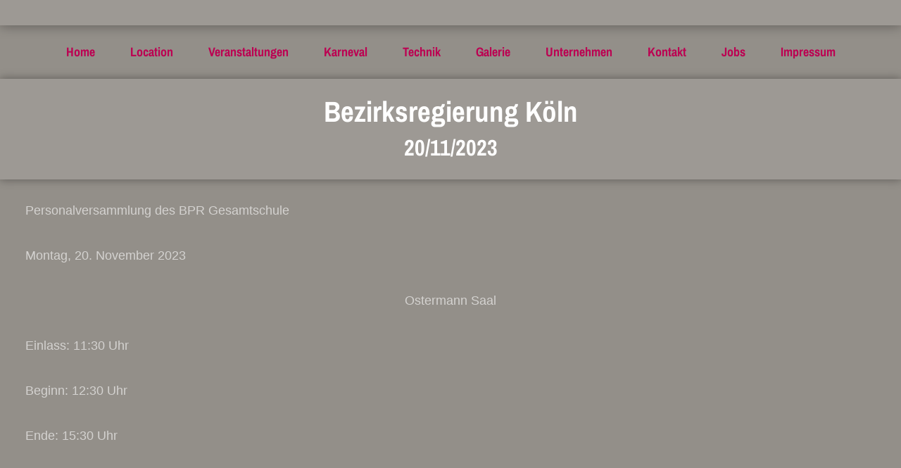

--- FILE ---
content_type: text/html; charset=UTF-8
request_url: https://sartory.de/event/bezirksregierung-koeln-6/
body_size: 40088
content:
<!DOCTYPE html>
<html id="top" dir="ltr" lang="de" prefix="og: https://ogp.me/ns#" itemscope itemtype="http://schema.org/WebPage">

<head>

	<meta charset="UTF-8"/>
	<meta name="viewport" content="width=device-width, initial-scale=1, maximum-scale=1, minimum-scale=1">

	<link rel="pingback" href="https://sartory.de/xmlrpc.php"/>

	
	<title>Bezirksregierung Köln | Sartory Säle Köln</title>

		<!-- All in One SEO 4.4.5.1 - aioseo.com -->
		<meta name="robots" content="max-image-preview:large" />
		<link rel="canonical" href="https://sartory.de/event/bezirksregierung-koeln-6/" />
		<meta name="generator" content="All in One SEO (AIOSEO) 4.4.5.1" />
		<meta property="og:locale" content="de_DE" />
		<meta property="og:site_name" content="Sartory Säle Köln | Herzlich Willkommen" />
		<meta property="og:type" content="article" />
		<meta property="og:title" content="Bezirksregierung Köln | Sartory Säle Köln" />
		<meta property="og:url" content="https://sartory.de/event/bezirksregierung-koeln-6/" />
		<meta property="article:published_time" content="2023-05-31T10:09:52+00:00" />
		<meta property="article:modified_time" content="2023-05-31T10:18:02+00:00" />
		<meta name="twitter:card" content="summary_large_image" />
		<meta name="twitter:title" content="Bezirksregierung Köln | Sartory Säle Köln" />
		<script type="application/ld+json" class="aioseo-schema">
			{"@context":"https:\/\/schema.org","@graph":[{"@type":"BreadcrumbList","@id":"https:\/\/sartory.de\/event\/bezirksregierung-koeln-6\/#breadcrumblist","itemListElement":[{"@type":"ListItem","@id":"https:\/\/sartory.de\/#listItem","position":1,"item":{"@type":"WebPage","@id":"https:\/\/sartory.de\/","name":"Startseite","description":"Herzlich Willkommen","url":"https:\/\/sartory.de\/"},"nextItem":"https:\/\/sartory.de\/event\/bezirksregierung-koeln-6\/#listItem"},{"@type":"ListItem","@id":"https:\/\/sartory.de\/event\/bezirksregierung-koeln-6\/#listItem","position":2,"item":{"@type":"WebPage","@id":"https:\/\/sartory.de\/event\/bezirksregierung-koeln-6\/","name":"Bezirksregierung K\u00f6ln","url":"https:\/\/sartory.de\/event\/bezirksregierung-koeln-6\/"},"previousItem":"https:\/\/sartory.de\/#listItem"}]},{"@type":"Organization","@id":"https:\/\/sartory.de\/#organization","name":"Sartory S\u00e4le K\u00f6ln","url":"https:\/\/sartory.de\/"},{"@type":"Person","@id":"https:\/\/sartory.de\/author\/chef\/#author","url":"https:\/\/sartory.de\/author\/chef\/","name":"chef","image":{"@type":"ImageObject","@id":"https:\/\/sartory.de\/event\/bezirksregierung-koeln-6\/#authorImage","url":"https:\/\/secure.gravatar.com\/avatar\/6492ec63a18d978e33fda4c225abc8b5?s=96&d=mm&r=g","width":96,"height":96,"caption":"chef"}},{"@type":"WebPage","@id":"https:\/\/sartory.de\/event\/bezirksregierung-koeln-6\/#webpage","url":"https:\/\/sartory.de\/event\/bezirksregierung-koeln-6\/","name":"Bezirksregierung K\u00f6ln | Sartory S\u00e4le K\u00f6ln","inLanguage":"de-DE","isPartOf":{"@id":"https:\/\/sartory.de\/#website"},"breadcrumb":{"@id":"https:\/\/sartory.de\/event\/bezirksregierung-koeln-6\/#breadcrumblist"},"author":{"@id":"https:\/\/sartory.de\/author\/chef\/#author"},"creator":{"@id":"https:\/\/sartory.de\/author\/chef\/#author"},"datePublished":"2023-05-31T10:09:52+02:00","dateModified":"2023-05-31T10:18:02+02:00"},{"@type":"WebSite","@id":"https:\/\/sartory.de\/#website","url":"https:\/\/sartory.de\/","name":"Sartory S\u00e4le K\u00f6ln","description":"Herzlich Willkommen","inLanguage":"de-DE","publisher":{"@id":"https:\/\/sartory.de\/#organization"}}]}
		</script>
		<!-- All in One SEO -->

<link rel='dns-prefetch' href='//s.w.org' />
<link rel="alternate" type="application/rss+xml" title="Sartory Säle Köln &raquo; Feed" href="https://sartory.de/feed/" />
<link rel="alternate" type="application/rss+xml" title="Sartory Säle Köln &raquo; Kommentar-Feed" href="https://sartory.de/comments/feed/" />
		<script type="text/javascript">
			window._wpemojiSettings = {"baseUrl":"https:\/\/s.w.org\/images\/core\/emoji\/13.1.0\/72x72\/","ext":".png","svgUrl":"https:\/\/s.w.org\/images\/core\/emoji\/13.1.0\/svg\/","svgExt":".svg","source":{"wpemoji":"https:\/\/sartory.de\/wp-includes\/js\/wp-emoji.js?ver=5.8.12","twemoji":"https:\/\/sartory.de\/wp-includes\/js\/twemoji.js?ver=5.8.12"}};
			/**
 * @output wp-includes/js/wp-emoji-loader.js
 */

( function( window, document, settings ) {
	var src, ready, ii, tests;

	// Create a canvas element for testing native browser support of emoji.
	var canvas = document.createElement( 'canvas' );
	var context = canvas.getContext && canvas.getContext( '2d' );

	/**
	 * Checks if two sets of Emoji characters render the same visually.
	 *
	 * @since 4.9.0
	 *
	 * @private
	 *
	 * @param {number[]} set1 Set of Emoji character codes.
	 * @param {number[]} set2 Set of Emoji character codes.
	 *
	 * @return {boolean} True if the two sets render the same.
	 */
	function emojiSetsRenderIdentically( set1, set2 ) {
		var stringFromCharCode = String.fromCharCode;

		// Cleanup from previous test.
		context.clearRect( 0, 0, canvas.width, canvas.height );
		context.fillText( stringFromCharCode.apply( this, set1 ), 0, 0 );
		var rendered1 = canvas.toDataURL();

		// Cleanup from previous test.
		context.clearRect( 0, 0, canvas.width, canvas.height );
		context.fillText( stringFromCharCode.apply( this, set2 ), 0, 0 );
		var rendered2 = canvas.toDataURL();

		return rendered1 === rendered2;
	}

	/**
	 * Detects if the browser supports rendering emoji or flag emoji.
	 *
	 * Flag emoji are a single glyph made of two characters, so some browsers
	 * (notably, Firefox OS X) don't support them.
	 *
	 * @since 4.2.0
	 *
	 * @private
	 *
	 * @param {string} type Whether to test for support of "flag" or "emoji".
	 *
	 * @return {boolean} True if the browser can render emoji, false if it cannot.
	 */
	function browserSupportsEmoji( type ) {
		var isIdentical;

		if ( ! context || ! context.fillText ) {
			return false;
		}

		/*
		 * Chrome on OS X added native emoji rendering in M41. Unfortunately,
		 * it doesn't work when the font is bolder than 500 weight. So, we
		 * check for bold rendering support to avoid invisible emoji in Chrome.
		 */
		context.textBaseline = 'top';
		context.font = '600 32px Arial';

		switch ( type ) {
			case 'flag':
				/*
				 * Test for Transgender flag compatibility. This flag is shortlisted for the Emoji 13 spec,
				 * but has landed in Twemoji early, so we can add support for it, too.
				 *
				 * To test for support, we try to render it, and compare the rendering to how it would look if
				 * the browser doesn't render it correctly (white flag emoji + transgender symbol).
				 */
				isIdentical = emojiSetsRenderIdentically(
					[ 0x1F3F3, 0xFE0F, 0x200D, 0x26A7, 0xFE0F ],
					[ 0x1F3F3, 0xFE0F, 0x200B, 0x26A7, 0xFE0F ]
				);

				if ( isIdentical ) {
					return false;
				}

				/*
				 * Test for UN flag compatibility. This is the least supported of the letter locale flags,
				 * so gives us an easy test for full support.
				 *
				 * To test for support, we try to render it, and compare the rendering to how it would look if
				 * the browser doesn't render it correctly ([U] + [N]).
				 */
				isIdentical = emojiSetsRenderIdentically(
					[ 0xD83C, 0xDDFA, 0xD83C, 0xDDF3 ],
					[ 0xD83C, 0xDDFA, 0x200B, 0xD83C, 0xDDF3 ]
				);

				if ( isIdentical ) {
					return false;
				}

				/*
				 * Test for English flag compatibility. England is a country in the United Kingdom, it
				 * does not have a two letter locale code but rather an five letter sub-division code.
				 *
				 * To test for support, we try to render it, and compare the rendering to how it would look if
				 * the browser doesn't render it correctly (black flag emoji + [G] + [B] + [E] + [N] + [G]).
				 */
				isIdentical = emojiSetsRenderIdentically(
					[ 0xD83C, 0xDFF4, 0xDB40, 0xDC67, 0xDB40, 0xDC62, 0xDB40, 0xDC65, 0xDB40, 0xDC6E, 0xDB40, 0xDC67, 0xDB40, 0xDC7F ],
					[ 0xD83C, 0xDFF4, 0x200B, 0xDB40, 0xDC67, 0x200B, 0xDB40, 0xDC62, 0x200B, 0xDB40, 0xDC65, 0x200B, 0xDB40, 0xDC6E, 0x200B, 0xDB40, 0xDC67, 0x200B, 0xDB40, 0xDC7F ]
				);

				return ! isIdentical;
			case 'emoji':
				/*
				 * Burning Love: Just a hunk, a hunk of burnin' love.
				 *
				 *  To test for Emoji 13.1 support, try to render a new emoji: Heart on Fire!
				 *
				 * The Heart on Fire emoji is a ZWJ sequence combining ❤️ Red Heart, a Zero Width Joiner and 🔥 Fire.
				 *
				 * 0x2764, 0xfe0f == Red Heart emoji.
				 * 0x200D == Zero-Width Joiner (ZWJ) that links the two code points for the new emoji or
				 * 0x200B == Zero-Width Space (ZWS) that is rendered for clients not supporting the new emoji.
				 * 0xD83D, 0xDD25 == Fire.
				 *
				 * When updating this test for future Emoji releases, ensure that individual emoji that make up the
				 * sequence come from older emoji standards.
				 */
				isIdentical = emojiSetsRenderIdentically(
					[0x2764, 0xfe0f, 0x200D, 0xD83D, 0xDD25],
					[0x2764, 0xfe0f, 0x200B, 0xD83D, 0xDD25]
				);

				return ! isIdentical;
		}

		return false;
	}

	/**
	 * Adds a script to the head of the document.
	 *
	 * @ignore
	 *
	 * @since 4.2.0
	 *
	 * @param {Object} src The url where the script is located.
	 * @return {void}
	 */
	function addScript( src ) {
		var script = document.createElement( 'script' );

		script.src = src;
		script.defer = script.type = 'text/javascript';
		document.getElementsByTagName( 'head' )[0].appendChild( script );
	}

	tests = Array( 'flag', 'emoji' );

	settings.supports = {
		everything: true,
		everythingExceptFlag: true
	};

	/*
	 * Tests the browser support for flag emojis and other emojis, and adjusts the
	 * support settings accordingly.
	 */
	for( ii = 0; ii < tests.length; ii++ ) {
		settings.supports[ tests[ ii ] ] = browserSupportsEmoji( tests[ ii ] );

		settings.supports.everything = settings.supports.everything && settings.supports[ tests[ ii ] ];

		if ( 'flag' !== tests[ ii ] ) {
			settings.supports.everythingExceptFlag = settings.supports.everythingExceptFlag && settings.supports[ tests[ ii ] ];
		}
	}

	settings.supports.everythingExceptFlag = settings.supports.everythingExceptFlag && ! settings.supports.flag;

	// Sets DOMReady to false and assigns a ready function to settings.
	settings.DOMReady = false;
	settings.readyCallback = function() {
		settings.DOMReady = true;
	};

	// When the browser can not render everything we need to load a polyfill.
	if ( ! settings.supports.everything ) {
		ready = function() {
			settings.readyCallback();
		};

		/*
		 * Cross-browser version of adding a dom ready event.
		 */
		if ( document.addEventListener ) {
			document.addEventListener( 'DOMContentLoaded', ready, false );
			window.addEventListener( 'load', ready, false );
		} else {
			window.attachEvent( 'onload', ready );
			document.attachEvent( 'onreadystatechange', function() {
				if ( 'complete' === document.readyState ) {
					settings.readyCallback();
				}
			} );
		}

		src = settings.source || {};

		if ( src.concatemoji ) {
			addScript( src.concatemoji );
		} else if ( src.wpemoji && src.twemoji ) {
			addScript( src.twemoji );
			addScript( src.wpemoji );
		}
	}

} )( window, document, window._wpemojiSettings );
		</script>
		<style type="text/css">
img.wp-smiley,
img.emoji {
	display: inline !important;
	border: none !important;
	box-shadow: none !important;
	height: 1em !important;
	width: 1em !important;
	margin: 0 .07em !important;
	vertical-align: -0.1em !important;
	background: none !important;
	padding: 0 !important;
}
</style>
	<link rel='stylesheet' id='fy-font-archivo-narrow-css'  href='https://sartory.de/wp-content/css/archivo-narrow.css?ver=5.8.12' type='text/css' media='all' />
<link rel='stylesheet' id='fy-font-source-sans-pro-css'  href='https://sartory.de/wp-content/css/source-sans-pro.css?ver=5.8.12' type='text/css' media='all' />
<link rel='stylesheet' id='wp-block-library-css'  href='https://sartory.de/wp-includes/css/dist/block-library/style.css?ver=5.8.12' type='text/css' media='all' />
<link rel='stylesheet' id='contact-form-7-css'  href='https://sartory.de/wp-content/plugins/contact-form-7/includes/css/styles.css?ver=5.3' type='text/css' media='all' />
<link rel='stylesheet' id='fy-photoswipe-css'  href='https://sartory.de/wp-content/uploads/linguini/fy-photoswipe.css?ver=1760625288' type='text/css' media='all' />
<link rel='stylesheet' id='sp-dsgvo_twbs4_grid-css'  href='https://sartory.de/wp-content/plugins/shapepress-dsgvo/public/css/bootstrap-grid.min.css?ver=3.1.31' type='text/css' media='all' />
<link rel='stylesheet' id='sp-dsgvo-css'  href='https://sartory.de/wp-content/plugins/shapepress-dsgvo/public/css/sp-dsgvo-public.min.css?ver=3.1.31' type='text/css' media='all' />
<link rel='stylesheet' id='sp-dsgvo_popup-css'  href='https://sartory.de/wp-content/plugins/shapepress-dsgvo/public/css/sp-dsgvo-popup.min.css?ver=3.1.31' type='text/css' media='all' />
<link rel='stylesheet' id='simplebar-css'  href='https://sartory.de/wp-content/plugins/shapepress-dsgvo/public/css/simplebar.min.css?ver=5.8.12' type='text/css' media='all' />
<link rel='stylesheet' id='fy-main-css'  href='https://sartory.de/wp-content/uploads/linguini/fy-main.css?ver=1760625288' type='text/css' media='all' />
<script type='text/javascript' src='https://sartory.de/wp-includes/js/jquery/jquery.js?ver=3.6.0' id='jquery-core-js'></script>
<script type='text/javascript' id='sp-dsgvo-js-extra'>
/* <![CDATA[ */
var spDsgvoGeneralConfig = {"ajaxUrl":"https:\/\/sartory.de\/wp-admin\/admin-ajax.php","wpJsonUrl":"https:\/\/sartory.de\/wp-json\/legalweb\/v1\/","cookieName":"sp_dsgvo_cookie_settings","cookieVersion":"1600239799826","cookieLifeTime":"604800","cookieLifeTimeDismiss":"86400","locale":"de_DE","privacyPolicyPageId":"38","privacyPolicyPageUrl":"https:\/\/sartory.de\/reservations\/","imprintPageId":"0","imprintPageUrl":"https:\/\/sartory.de\/event\/bezirksregierung-koeln-6\/","showNoticeOnClose":"1","initialDisplayType":"policy_popup","allIntegrationSlugs":[],"noticeHideEffect":"none","noticeOnScroll":"","noticeOnScrollOffset":"100","currentPageId":"2982","forceCookieInfo":"0","clientSideBlocking":"0"};
var spDsgvoIntegrationConfig = [];
/* ]]> */
</script>
<script type='text/javascript' src='https://sartory.de/wp-content/plugins/shapepress-dsgvo/public/js/sp-dsgvo-public.min.js?ver=3.1.31' id='sp-dsgvo-js'></script>
<link rel="https://api.w.org/" href="https://sartory.de/wp-json/" /><link rel="alternate" type="application/json" href="https://sartory.de/wp-json/wp/v2/event/2982" /><link rel="EditURI" type="application/rsd+xml" title="RSD" href="https://sartory.de/xmlrpc.php?rsd" />
<link rel="wlwmanifest" type="application/wlwmanifest+xml" href="https://sartory.de/wp-includes/wlwmanifest.xml" /> 

<link rel='shortlink' href='https://sartory.de/?p=2982' />
<link rel="alternate" type="application/json+oembed" href="https://sartory.de/wp-json/oembed/1.0/embed?url=https%3A%2F%2Fsartory.de%2Fevent%2Fbezirksregierung-koeln-6%2F" />
<link rel="alternate" type="text/xml+oembed" href="https://sartory.de/wp-json/oembed/1.0/embed?url=https%3A%2F%2Fsartory.de%2Fevent%2Fbezirksregierung-koeln-6%2F&#038;format=xml" />

			<style type="text/css">
				.fy-heading { padding: 20px 0; margin-bottom: 30px;} .fy-slideshow{display:block;position:relative;width:100%;min-height:500px;max-height:600px;} .fy-input{display:block;width:100%;margin:0;padding:15px 18px;-webkit-appearance:normal;-moz-appearance:normal;appearance:normal;font-family:"Source Sans Pro", "Arial", "Helvetica", sans-serif;font-size:16px;font-weight:300;line-height:normal;color:rgba(255,255,255);} .fy-heading .fy-heading-description{margin-top:9px;margin-bottom:0;font-family:"Source Sans Pro", "Arial", "Helvetica", sans-serif;font-size:17px;font-weight:300;color:rgba(255,255,255);} .fy-about-description{margin:0;font-size:17px;color:rgba(255,255,255);} .fy-about.has-overlay .fy-about-image:before{content:'';position:absolute;top:0;left:0;width:100%;height:100%;z-index:0;background-color:rgba(173,168,150,0.2);} .fy-footer{position:relative;width:100%;min-width:320px;margin-top:72px;padding:0 0 72px;text-align:center;font-family:"Source Sans Pro", "Arial", "Helvetica", sans-serif;color:rgba(255,255,255);} .fy-footer a:not(.fy-button){color:rgba(255,255,255);} .fy-post-meta{font-size:0;}@media screen and (max-width: 767px){.fy-post-meta{text-align:center;margin-bottom:18px;}}.fy-post-meta li{display:inline-block;position:relative;list-style:none;padding:4px 9px;margin-right:3px;margin-bottom:3px;line-height:normal;font-family:"Archivo Narrow", "Arial", "Helvetica", sans-serif;font-size:14px;text-transform:none;letter-spacing:0;color:rgba(255,255,255)} .fy-post-meta li a{display:block;color:rgba(255,255,255);} .fy-post-menu .fy-post-taxonomies{margin-top:4px;color:rgba(255,255,255);} .fy-comments .fy-comments-list .fy-comment .fy-comment-body .fy-comment-header .fy-comment-meta .fy-comment-date a{padding:0;font-family:"Archivo Narrow", "Arial", "Helvetica", sans-serif;font-size:14px;text-transform:none;letter-spacing:0;color:rgba(255,255,255);} .fy-comments .fy-comments-list .fy-comment .fy-comment-body .fy-comment-toolbar a{padding:0;font-family:"Archivo Narrow", "Arial", "Helvetica", sans-serif;font-size:14px;text-transform:none;letter-spacing:0;color:rgba(255,255,255);} .fy-sidebar .fy-widget .fy-post-date a:hover{color:rgba(255,255,255);} .fy-sidebar .fy-widget.widget_banner .fy-widget-title a{color:#e1d7d7;}.fy-sidebar .fy-widget.widget_banner .fy-widget-title a:hover{color:#fff;}.fy-sidebar .fy-widget.widget_banner .fy-widget-container{position:relative;padding:36px 0;}.fy-sidebar .fy-widget.widget_banner .fy-button-container{position:relative;padding:0 0 36px;}.fy-sidebar .fy-widget.widget_recent_posts .fy-post-header h3 > a,.fy-sidebar .fy-widget.widget_recent_posts .fy-post-header h4 > a,.fy-sidebar .fy-widget.widget_recent_posts .fy-post-header h5 > a,.fy-sidebar .fy-widget.widget_recent_events .fy-post-header h3 > a,.fy-sidebar .fy-widget.widget_recent_events .fy-post-header h4 > a,.fy-sidebar .fy-widget.widget_recent_events .fy-post-header h5 > a{color:rgba(255,255,255);}			</style>

			<style>
    .sp-dsgvo-blocked-embedding-placeholder
    {
        color: #313334;
                    background: linear-gradient(90deg, #e3ffe7 0%, #d9e7ff 100%);            }

    a.sp-dsgvo-blocked-embedding-button-enable,
    a.sp-dsgvo-blocked-embedding-button-enable:hover,
    a.sp-dsgvo-blocked-embedding-button-enable:active {
        color: #313334;
        border-color: #313334;
        border-width: 2px;
    }

            .wp-embed-aspect-16-9 .sp-dsgvo-blocked-embedding-placeholder,
        .vc_video-aspect-ratio-169 .sp-dsgvo-blocked-embedding-placeholder,
        .elementor-aspect-ratio-169 .sp-dsgvo-blocked-embedding-placeholder{
            margin-top: -56.25%; /*16:9*/
        }

        .wp-embed-aspect-4-3 .sp-dsgvo-blocked-embedding-placeholder,
        .vc_video-aspect-ratio-43 .sp-dsgvo-blocked-embedding-placeholder,
        .elementor-aspect-ratio-43 .sp-dsgvo-blocked-embedding-placeholder{
            margin-top: -75%;
        }

        .wp-embed-aspect-3-2 .sp-dsgvo-blocked-embedding-placeholder,
        .vc_video-aspect-ratio-32 .sp-dsgvo-blocked-embedding-placeholder,
        .elementor-aspect-ratio-32 .sp-dsgvo-blocked-embedding-placeholder{
            margin-top: -66.66%;
        }
    </style>
            <style>
                /* latin */
                @font-face {
                    font-family: 'Roboto';
                    font-style: italic;
                    font-weight: 300;
                    src: local('Roboto Light Italic'),
                    local('Roboto-LightItalic'),
                    url(https://sartory.de/wp-content/plugins/shapepress-dsgvo/public/css/fonts/roboto/Roboto-LightItalic-webfont.woff) format('woff');
                    font-display: swap;

                }

                /* latin */
                @font-face {
                    font-family: 'Roboto';
                    font-style: italic;
                    font-weight: 400;
                    src: local('Roboto Italic'),
                    local('Roboto-Italic'),
                    url(https://sartory.de/wp-content/plugins/shapepress-dsgvo/public/css/fonts/roboto/Roboto-Italic-webfont.woff) format('woff');
                    font-display: swap;
                }

                /* latin */
                @font-face {
                    font-family: 'Roboto';
                    font-style: italic;
                    font-weight: 700;
                    src: local('Roboto Bold Italic'),
                    local('Roboto-BoldItalic'),
                    url(https://sartory.de/wp-content/plugins/shapepress-dsgvo/public/css/fonts/roboto/Roboto-BoldItalic-webfont.woff) format('woff');
                    font-display: swap;
                }

                /* latin */
                @font-face {
                    font-family: 'Roboto';
                    font-style: italic;
                    font-weight: 900;
                    src: local('Roboto Black Italic'),
                    local('Roboto-BlackItalic'),
                    url(https://sartory.de/wp-content/plugins/shapepress-dsgvo/public/css/fonts/roboto/Roboto-BlackItalic-webfont.woff) format('woff');
                    font-display: swap;
                }

                /* latin */
                @font-face {
                    font-family: 'Roboto';
                    font-style: normal;
                    font-weight: 300;
                    src: local('Roboto Light'),
                    local('Roboto-Light'),
                    url(https://sartory.de/wp-content/plugins/shapepress-dsgvo/public/css/fonts/roboto/Roboto-Light-webfont.woff) format('woff');
                    font-display: swap;
                }

                /* latin */
                @font-face {
                    font-family: 'Roboto';
                    font-style: normal;
                    font-weight: 400;
                    src: local('Roboto Regular'),
                    local('Roboto-Regular'),
                    url(https://sartory.de/wp-content/plugins/shapepress-dsgvo/public/css/fonts/roboto/Roboto-Regular-webfont.woff) format('woff');
                    font-display: swap;
                }

                /* latin */
                @font-face {
                    font-family: 'Roboto';
                    font-style: normal;
                    font-weight: 700;
                    src: local('Roboto Bold'),
                    local('Roboto-Bold'),
                    url(https://sartory.de/wp-content/plugins/shapepress-dsgvo/public/css/fonts/roboto/Roboto-Bold-webfont.woff) format('woff');
                    font-display: swap;
                }

                /* latin */
                @font-face {
                    font-family: 'Roboto';
                    font-style: normal;
                    font-weight: 900;
                    src: local('Roboto Black'),
                    local('Roboto-Black'),
                    url(https://sartory.de/wp-content/plugins/shapepress-dsgvo/public/css/fonts/roboto/Roboto-Black-webfont.woff) format('woff');
                    font-display: swap;
                }
            </style>
            <link rel="icon" href="https://sartory.de/wp-content/uploads/2019/06/sartory_logo_favicon-150x150.png" sizes="32x32" />
<link rel="icon" href="https://sartory.de/wp-content/uploads/2019/06/sartory_logo_favicon-300x300.png" sizes="192x192" />
<link rel="apple-touch-icon" href="https://sartory.de/wp-content/uploads/2019/06/sartory_logo_favicon-300x300.png" />
<meta name="msapplication-TileImage" content="https://sartory.de/wp-content/uploads/2019/06/sartory_logo_favicon-300x300.png" />

</head>

<body class="event-template-default single single-event postid-2982 chrome">

<div class="fy-canvas js-sticky-container">

	<header class="fy-header">

		<div class="fy-header-container">
			<div class="fy-header-centerer fy-centerer">
				<div class="fy-flex-container fy-flex-container-center">
					<div class="fy-flex-column-auto fy-flex-column-tablet-100 fy-flex-order-tablet-2">

						<div class="fy-address" itemprop="address" itemscope itemtype="http://schema.org/PostalAddress">
		
	
	</div>

<div class="fy-hide" itemprop="acceptsReservations">
	Yes</div>
					</div>
					<div
						class="fy-position-relative fy-flex-column-auto fy-flex-column-tablet-100 fy-flex-order-tablet-1">

							<h1 class="fy-logo fy-logo-image">
				<a href="https://sartory.de"
		   style="width: 0px; height: 0px;"
		   rel="home">
			<img src="https://neu.sartory.de/wp-content/uploads/2016/11/sartory_logo_weiss.png"
			     width="0"
			     height="0"
			     alt="Sartory Säle Köln &ndash; Herzlich Willkommen">
		</a>
	</h1>
<!-- END fy-logo -->
						<div class="fy-navigation-trigger js-navigation-trigger">
							<svg class="icon" xmlns="http://www.w3.org/2000/svg" width="24" height="24"
							     viewBox="0 0 24 24">
								<path class="shape" d="M3 18h18v-2H3v2zm0-5h18v-2H3v2zm0-7v2h18V6H3z"></path>
							</svg>
						</div>
						<!-- END fy-navigation-trigger -->

					</div>
					<div class="fy-flex-column-auto fy-flex-column-tablet-100 fy-flex-order-tablet-3">

						

					</div>
				</div>
			</div>

		</div>

					<div class="fy-navigation-container">
				<div class="fy-navigation"><ul><li class="page_item page-item-1396"><a href="https://sartory.de/vergangene-veranstaltungen/">Vergangene Veranstaltungen</a></li><li class="page_item page-item-17"><a href="https://sartory.de/">Home</a></li><li class="page_item page-item-21 page_item_has_children"><a href="https://sartory.de/location/">Location</a><ul class='children'><li class="page_item page-item-814"><a href="https://sartory.de/location/sartory-saal/">Sartory-Saal</a></li><li class="page_item page-item-816"><a href="https://sartory.de/location/ostermann-saal/">Ostermann-Saal</a></li><li class="page_item page-item-820"><a href="https://sartory.de/location/foyers/">Foyers</a></li></ul></li><li class="page_item page-item-23"><a href="https://sartory.de/events/">Veranstaltungen</a></li><li class="page_item page-item-1091"><a href="https://sartory.de/karneval/">Karneval</a></li><li class="page_item page-item-618"><a href="https://sartory.de/technik/">Technik</a></li><li class="page_item page-item-32"><a href="https://sartory.de/galerie/">Galerie</a></li><li class="page_item page-item-34"><a href="https://sartory.de/unternehmen/">Unternehmen</a></li><li class="page_item page-item-36"><a href="https://sartory.de/contact/">Kontakt</a></li><li class="page_item page-item-631"><a href="https://sartory.de/jobs/">Jobs</a></li><li class="page_item page-item-38"><a href="https://sartory.de/reservations/">Impressum</a></li></ul></div>			</div>
			</header>
	<!-- END fy-header -->

<header class="fy-heading ">
	
	<div class="fy-centerer">

		<h1 class="entry-title" itemprop="name">
			Bezirksregierung Köln		</h1>

					<div class="fy-post-date fy-event-date">
				<time class="dtstart" itemprop="startDate" datetime="2023-11-20">20/11/2023</time>
							</div>
		
	</div>
</header>
	<div class="fy-centerer">
		<div class="fy-flex-container fy-flex-gutter-xlarge">

			<main
				class="fy-main fy-main-single fy-single-event fy-flex-column-auto fy-sidebar-inactive"
				itemscope itemtype="http://schema.org/Event">

															
						
							
<article id="post-2982" class="fy-post fy-post-single fy-post-event fy-post-event-single post-2982 event type-event status-publish hentry" itemscope itemtype="http://schema.org/Event">
	<div class="fy-flex-container">

		<div class="fy-flex-column-100 fy-align-center">
			<div class="fy-post-content" itemprop="articleBody">
				
<p class="has-text-align-left">Personalversammlung des BPR Gesamtschule</p>



<p class="has-text-align-left">Montag, 20. November 2023</p>



<p>Ostermann Saal</p>



<p class="has-text-align-left">Einlass: 11:30 Uhr</p>



<p class="has-text-align-left">Beginn: 12:30 Uhr</p>



<p class="has-text-align-left">Ende: 15:30 Uhr</p>
			</div>
			<!-- END fy-post-content -->

					</div>

		<div class="fy-flex-column-100 fy-align-center">
			
		<div class="fy-post-location" itemprop="location" itemscope itemtype="http://schema.org/Place">
			
			
		</div>

		
					</div>

		<div class="fy-flex-column-100 fy-align-center">
			
		<div class="fy-post-tickets" itemprop="offers" itemscope itemtype="http://schema.org/AggregateOffer">

			
			
					</div>

				</div>

		<div class="fy-flex-column-100">

			<footer class="fy-post-footer fy-padding-top-0">
				
				<div class="fy-line"></div>
				<!-- END fy-line -->

				
		
		
		
		
		
		
		
			</footer>
			<!-- END fy-post-footer -->
		</div>

	</div>
</article>
<!-- END fy-post -->
						
									
				
			</main>
			<!-- END fy-main -->

			
		</div>
	</div>
	<!-- END fy-centerer -->

</div>
<!-- END fy-canvas -->

<footer class="fy-footer">

			<div class="fy-footer-widget-area">
			<div class="fy-centerer">

				<div class="fy-flex-container fy-flex-gutter-xlarge">
					<div class="widget_text fy-widget-column fy-flex-column-auto fy-flex-column-tablet-50 fy-flex-column-phone-100"><div id="custom_html-3" class="widget_text fy-widget widget_custom_html"><div class="textwidget custom-html-widget"><iframe align="center" src="https://www.google.com/maps/embed?pb=!1m18!1m12!1m3!1d2514.073704003158!2d6.940641316241535!3d50.940849979546115!2m3!1f0!2f0!3f0!3m2!1i1024!2i768!4f13.1!3m3!1m2!1s0x47bf2507eb94cde5%3A0x2c1377a14332caed!2sSartory-S%C3%A4le!5e0!3m2!1sde!2sde!4v1560935654813!5m2!1sde!2sde" width="100%" height="460" frameborder="0" style="border:0"></iframe></div></div><!-- END fy-widget --></div><div class="widget_text fy-widget-column fy-flex-column-auto fy-flex-column-tablet-50 fy-flex-column-phone-100"><div id="custom_html-7" class="widget_text fy-widget widget_custom_html"><h3 class="fy-widget-title"><span>Parken Sartory Säle Köln</span></h3><div class="textwidget custom-html-widget">Bei der APCOA Tiefgarage Köln Klapperhof finden Sie einen nahegelegenen Parkplatz. Die Parkgarage Klapperhof liegt in unmittelbarer Nähe zu den Sartory Sälen Köln, die Sie innerhalb weniger Gehminuten (ca. 50 Meter) erreichen.
Weitere Informationen, sowie eine Anfahrtsbeschreibung finden Sie auf der Website unseres Partners <a href="https://www.apcoa.de/parken/koeln/klapperhof/">APCOA PARKING Klapperhof</a></div></div><!-- END fy-widget --></div><div class="fy-widget-column fy-flex-column-auto fy-flex-column-tablet-50 fy-flex-column-phone-100"><div id="widget_recent_events-3" class="fy-widget widget_recent_events">
									
				
				<article class="fy-post fy-post-recent fy-post-recent-event">

					<header class="fy-post-header">
						<h4 class="fy-margin-bottom-0">
							<small class="fy-post-date fy-margin-top-0">
								<time class="dtstart" itemprop="startDate" datetime="2026-01-05">05/01/2026</time>							</small>

							<a href="https://sartory.de/event/reiter-korps-jan-v-werth-v-1925-e-v/"
							   title="Reiter-Korps Jan v. Werth v. 1925 e.V. (Abgesagt!)">
								Reiter-Korps Jan v. Werth v. 1925 e.V. (Abgesagt!)							</a>
						</h4>

						<!-- END fy-post-date -->
					</header>
					<!-- END fy-post-header -->

					
				</article>
				<!-- END fy-post-event -->

							
				
				<article class="fy-post fy-post-recent fy-post-recent-event">

					<header class="fy-post-header">
						<h4 class="fy-margin-bottom-0">
							<small class="fy-post-date fy-margin-top-0">
								<time class="dtstart" itemprop="startDate" datetime="2026-01-05">05/01/2026</time>							</small>

							<a href="https://sartory.de/event/ehrengarde-der-stadt-koeln-1902-e-v-22/"
							   title="Ehrengarde der Stadt Köln 1902 e.V">
								Ehrengarde der Stadt Köln 1902 e.V							</a>
						</h4>

						<!-- END fy-post-date -->
					</header>
					<!-- END fy-post-header -->

					
				</article>
				<!-- END fy-post-event -->

							
				
				<article class="fy-post fy-post-recent fy-post-recent-event">

					<header class="fy-post-header">
						<h4 class="fy-margin-bottom-0">
							<small class="fy-post-date fy-margin-top-0">
								<time class="dtstart" itemprop="startDate" datetime="2026-01-09">09/01/2026</time>							</small>

							<a href="https://sartory.de/event/koelsche-funken-rut-wiess-vun-1823-e-v/"
							   title="Kölsche Funken rut-wieß vun 1823 e.V.">
								Kölsche Funken rut-wieß vun 1823 e.V.							</a>
						</h4>

						<!-- END fy-post-date -->
					</header>
					<!-- END fy-post-header -->

					
				</article>
				<!-- END fy-post-event -->

					
		</div><!-- END fy-widget --></div>				</div>

			</div>
		</div>
		<!-- END fy-footer-widget-area -->

	<div class="fy-footer-copyright-area">
		<div class="fy-centerer">

			<div class="fy-flex-container fy-flex-container-top">

				<div class="fy-footer-socials fy-flex-column-100">
					
				</div>

				
				<div class="fy-footer-copyright-column fy-flex-column-100">
					<div class="fy-footer-copyright">
						Copyright &copy; 2025 <a
							href="https://sartory.de"
							title="Sartory Säle Köln">Sartory Säle Köln</a>.

													Sartory Säle Köln. Alle Rechte vorbehalten.						
													<div class="fy-hidden">
								Theme by <a
									href="https://forqy.com">FORQY</a>
							</div>
											</div>
					<!-- END fy-footer-copyright -->
				</div>

			</div>

		</div>
	</div>
	<!-- END fy-footer-copyright-area -->

</footer>
<!-- END fy-footer -->



			<div class="pswp" tabindex="-1" role="dialog" aria-hidden="true">
				<div class="pswp__bg"></div>
				<div class="pswp__scroll-wrap">
					<div class="pswp__container">
						<div class="pswp__item"></div>
						<div class="pswp__item"></div>
						<div class="pswp__item"></div>
					</div>
					<div class="pswp__ui pswp__ui--hidden">
						<div class="pswp__top-bar">
							<div class="pswp__counter"></div>
							<button class="pswp__button pswp__button--close"
							        title="Close (Esc)"></button>
							<button class="pswp__button pswp__button--share"
							        title="Share"></button>
							<button class="pswp__button pswp__button--fs"
							        title="Toggle fullscreen"></button>
							<button class="pswp__button pswp__button--zoom"
							        title="Zoom in/out"></button>
							<div class="pswp__preloader">
								<div class="pswp__preloader__icn">
									<div class="pswp__preloader__cut">
										<div class="pswp__preloader__donut"></div>
									</div>
								</div>
							</div>
						</div>
						<div class="pswp__share-modal pswp__share-modal--hidden pswp__single-tap">
							<div class="pswp__share-tooltip"></div>
						</div>
						<button class="pswp__button pswp__button--arrow--left"
						        title="Previous"></button>
						<button class="pswp__button pswp__button--arrow--right"
						        title="Next"></button>
						<div class="pswp__caption">
							<div class="pswp__caption__center"></div>
						</div>
					</div>
				</div>
			</div>

			<script type='text/javascript' id='contact-form-7-js-extra'>
/* <![CDATA[ */
var wpcf7 = {"apiSettings":{"root":"https:\/\/sartory.de\/wp-json\/contact-form-7\/v1","namespace":"contact-form-7\/v1"}};
/* ]]> */
</script>
<script type='text/javascript' src='https://sartory.de/wp-content/plugins/contact-form-7/includes/js/scripts.js?ver=5.3' id='contact-form-7-js'></script>
<script type='text/javascript' src='https://sartory.de/wp-content/themes/linguini/frontend/components/photoswipe/assets/js/photoswipe.min.js?ver=4.1.1' id='fy-photoswipe-js'></script>
<script type='text/javascript' src='https://sartory.de/wp-content/themes/linguini/frontend/components/photoswipe/assets/js/photoswipe-ui-default.min.js?ver=4.1.1' id='fy-photoswipe-ui-js'></script>
<script type='text/javascript' src='https://sartory.de/wp-content/themes/linguini/frontend/assets/js/doubletaptogo.min.js?ver=1.0.0' id='fy-doubletaptogo-js'></script>
<script type='text/javascript' src='https://sartory.de/wp-content/themes/linguini/frontend/assets/js/fitvids.min.js?ver=1.1.0' id='fy-fitvids-js'></script>
<script type='text/javascript' src='https://sartory.de/wp-content/themes/linguini/frontend/assets/js/lazy.min.js?ver=1.7.3' id='fy-lazy-js'></script>
<script type='text/javascript' src='https://sartory.de/wp-content/themes/linguini/frontend/assets/js/sticky.min.js?ver=1.1.2' id='fy-sticky-js'></script>
<script type='text/javascript' src='https://sartory.de/wp-content/themes/linguini/frontend/assets/js/navigation.min.js?ver=1.0.0' id='fy-navigation-js'></script>
<script type='text/javascript' src='https://sartory.de/wp-content/themes/linguini/frontend/assets/js/frontend.min.js?ver=1.0.0' id='fy-frontend-js'></script>
<script type='text/javascript' src='https://sartory.de/wp-content/plugins/shapepress-dsgvo/public/js/simplebar.min.js' id='simplebar-js'></script>
<script type='text/javascript' src='https://sartory.de/wp-includes/js/jquery/ui/core.js?ver=1.12.1' id='jquery-ui-core-js'></script>
<script type='text/javascript' src='https://sartory.de/wp-includes/js/jquery/ui/datepicker.js?ver=1.12.1' id='jquery-ui-datepicker-js'></script>
<script type='text/javascript' id='jquery-ui-datepicker-js-after'>
		    (function ($) {
                "use strict";

                $(".js-datepicker").datepicker({
                    firstDay: 1,
                    dateFormat: "dd.mm.yy",
                    maxDate: null,
                    minDate: "0",
                    beforeShow: function () {
                        $("#ui-datepicker-div").addClass("fy-datepicker");
                    }
                });

            }(jQuery));
		
jQuery(document).ready(function(jQuery){jQuery.datepicker.setDefaults({"closeText":"Schlie\u00dfen","currentText":"Heute","monthNames":["Januar","Februar","M\u00e4rz","April","Mai","Juni","Juli","August","September","Oktober","November","Dezember"],"monthNamesShort":["Jan.","Feb.","M\u00e4rz","Apr.","Mai","Juni","Juli","Aug.","Sep.","Okt.","Nov.","Dez."],"nextText":"Weiter","prevText":"Zur\u00fcck","dayNames":["Sonntag","Montag","Dienstag","Mittwoch","Donnerstag","Freitag","Samstag"],"dayNamesShort":["So.","Mo.","Di.","Mi.","Do.","Fr.","Sa."],"dayNamesMin":["S","M","D","M","D","F","S"],"dateFormat":"d. MM yy","firstDay":1,"isRTL":false});});
</script>
<script type='text/javascript' src='https://sartory.de/wp-includes/js/wp-embed.js?ver=5.8.12' id='wp-embed-js'></script>
        <!--noptimize-->
        <div id="cookie-notice" role="banner"
            	class="sp-dsgvo lwb-d-flex cn-bottom cookie-style-00  "
            	style="background-color: #333333;
            	       color: #ffffff;
            	       height: auto;">
	        <div class="cookie-notice-container container-fluid lwb-d-md-flex justify-content-md-center align-items-md-center">

                

                
                
                    
                    
                    <span id="cn-notice-text" class=""
                        style="font-size:13px">Zum &Auml;ndern Ihrer Datenschutzeinstellung, z.B. Erteilung oder Widerruf von Einwilligungen, klicken Sie hier:                    </span>

                
                
                    <a href="#" id="cn-btn-settings"
                        class="cn-set-cookie button button-default "
                        style="background-color: #009ecb;
                           color: #ffffff;
                           border-color: #f3f3f3;
                           border-width: 1px">

                        Einstellungen                    </a>

                
            </div> <!-- class="cookie-notice-container" -->
        </div> <!--id="cookie-notice" -->
        <!--/noptimize-->


</body>
</html>

--- FILE ---
content_type: text/css
request_url: https://sartory.de/wp-content/css/archivo-narrow.css?ver=5.8.12
body_size: 6574
content:
/* archivo-narrow-regular - latin-ext_latin */
@font-face {
  font-family: 'Archivo Narrow';
  font-style: normal;
  font-weight: 400;
  src: url('../fonts/archivo-narrow-v24-latin-ext_latin-regular.eot'); /* IE9 Compat Modes */
  src: local(''),
       url('../fonts/archivo-narrow-v24-latin-ext_latin-regular.eot?#iefix') format('embedded-opentype'), /* IE6-IE8 */
       url('../fonts/archivo-narrow-v24-latin-ext_latin-regular.woff2') format('woff2'), /* Super Modern Browsers */
       url('../fonts/archivo-narrow-v24-latin-ext_latin-regular.woff') format('woff'), /* Modern Browsers */
       url('../fonts/archivo-narrow-v24-latin-ext_latin-regular.ttf') format('truetype'), /* Safari, Android, iOS */
       url('../fonts/archivo-narrow-v24-latin-ext_latin-regular.svg#ArchivoNarrow') format('svg'); /* Legacy iOS */
}
/* archivo-narrow-500 - latin-ext_latin */
@font-face {
  font-family: 'Archivo Narrow';
  font-style: normal;
  font-weight: 500;
  src: url('../fonts/archivo-narrow-v24-latin-ext_latin-500.eot'); /* IE9 Compat Modes */
  src: local(''),
       url('../fonts/archivo-narrow-v24-latin-ext_latin-500.eot?#iefix') format('embedded-opentype'), /* IE6-IE8 */
       url('../fonts/archivo-narrow-v24-latin-ext_latin-500.woff2') format('woff2'), /* Super Modern Browsers */
       url('../fonts/archivo-narrow-v24-latin-ext_latin-500.woff') format('woff'), /* Modern Browsers */
       url('../fonts/archivo-narrow-v24-latin-ext_latin-500.ttf') format('truetype'), /* Safari, Android, iOS */
       url('../fonts/archivo-narrow-v24-latin-ext_latin-500.svg#ArchivoNarrow') format('svg'); /* Legacy iOS */
}
/* archivo-narrow-600 - latin-ext_latin */
@font-face {
  font-family: 'Archivo Narrow';
  font-style: normal;
  font-weight: 600;
  src: url('../fonts/archivo-narrow-v24-latin-ext_latin-600.eot'); /* IE9 Compat Modes */
  src: local(''),
       url('../fonts/archivo-narrow-v24-latin-ext_latin-600.eot?#iefix') format('embedded-opentype'), /* IE6-IE8 */
       url('../fonts/archivo-narrow-v24-latin-ext_latin-600.woff2') format('woff2'), /* Super Modern Browsers */
       url('../fonts/archivo-narrow-v24-latin-ext_latin-600.woff') format('woff'), /* Modern Browsers */
       url('../fonts/archivo-narrow-v24-latin-ext_latin-600.ttf') format('truetype'), /* Safari, Android, iOS */
       url('../fonts/archivo-narrow-v24-latin-ext_latin-600.svg#ArchivoNarrow') format('svg'); /* Legacy iOS */
}
/* archivo-narrow-700 - latin-ext_latin */
@font-face {
  font-family: 'Archivo Narrow';
  font-style: normal;
  font-weight: 700;
  src: url('../fonts/archivo-narrow-v24-latin-ext_latin-700.eot'); /* IE9 Compat Modes */
  src: local(''),
       url('../fonts/archivo-narrow-v24-latin-ext_latin-700.eot?#iefix') format('embedded-opentype'), /* IE6-IE8 */
       url('../fonts/archivo-narrow-v24-latin-ext_latin-700.woff2') format('woff2'), /* Super Modern Browsers */
       url('../fonts/archivo-narrow-v24-latin-ext_latin-700.woff') format('woff'), /* Modern Browsers */
       url('../fonts/archivo-narrow-v24-latin-ext_latin-700.ttf') format('truetype'), /* Safari, Android, iOS */
       url('../fonts/archivo-narrow-v24-latin-ext_latin-700.svg#ArchivoNarrow') format('svg'); /* Legacy iOS */
}
/* archivo-narrow-italic - latin-ext_latin */
@font-face {
  font-family: 'Archivo Narrow';
  font-style: italic;
  font-weight: 400;
  src: url('../fonts/archivo-narrow-v24-latin-ext_latin-italic.eot'); /* IE9 Compat Modes */
  src: local(''),
       url('../fonts/archivo-narrow-v24-latin-ext_latin-italic.eot?#iefix') format('embedded-opentype'), /* IE6-IE8 */
       url('../fonts/archivo-narrow-v24-latin-ext_latin-italic.woff2') format('woff2'), /* Super Modern Browsers */
       url('../fonts/archivo-narrow-v24-latin-ext_latin-italic.woff') format('woff'), /* Modern Browsers */
       url('../fonts/archivo-narrow-v24-latin-ext_latin-italic.ttf') format('truetype'), /* Safari, Android, iOS */
       url('../fonts/archivo-narrow-v24-latin-ext_latin-italic.svg#ArchivoNarrow') format('svg'); /* Legacy iOS */
}
/* archivo-narrow-500italic - latin-ext_latin */
@font-face {
  font-family: 'Archivo Narrow';
  font-style: italic;
  font-weight: 500;
  src: url('../fonts/archivo-narrow-v24-latin-ext_latin-500italic.eot'); /* IE9 Compat Modes */
  src: local(''),
       url('../fonts/archivo-narrow-v24-latin-ext_latin-500italic.eot?#iefix') format('embedded-opentype'), /* IE6-IE8 */
       url('../fonts/archivo-narrow-v24-latin-ext_latin-500italic.woff2') format('woff2'), /* Super Modern Browsers */
       url('../fonts/archivo-narrow-v24-latin-ext_latin-500italic.woff') format('woff'), /* Modern Browsers */
       url('../fonts/archivo-narrow-v24-latin-ext_latin-500italic.ttf') format('truetype'), /* Safari, Android, iOS */
       url('../fonts/archivo-narrow-v24-latin-ext_latin-500italic.svg#ArchivoNarrow') format('svg'); /* Legacy iOS */
}
/* archivo-narrow-600italic - latin-ext_latin */
@font-face {
  font-family: 'Archivo Narrow';
  font-style: italic;
  font-weight: 600;
  src: url('../fonts/archivo-narrow-v24-latin-ext_latin-600italic.eot'); /* IE9 Compat Modes */
  src: local(''),
       url('../fonts/archivo-narrow-v24-latin-ext_latin-600italic.eot?#iefix') format('embedded-opentype'), /* IE6-IE8 */
       url('../fonts/archivo-narrow-v24-latin-ext_latin-600italic.woff2') format('woff2'), /* Super Modern Browsers */
       url('../fonts/archivo-narrow-v24-latin-ext_latin-600italic.woff') format('woff'), /* Modern Browsers */
       url('../fonts/archivo-narrow-v24-latin-ext_latin-600italic.ttf') format('truetype'), /* Safari, Android, iOS */
       url('../fonts/archivo-narrow-v24-latin-ext_latin-600italic.svg#ArchivoNarrow') format('svg'); /* Legacy iOS */
}
/* archivo-narrow-700italic - latin-ext_latin */
@font-face {
  font-family: 'Archivo Narrow';
  font-style: italic;
  font-weight: 700;
  src: url('../fonts/archivo-narrow-v24-latin-ext_latin-700italic.eot'); /* IE9 Compat Modes */
  src: local(''),
       url('../fonts/archivo-narrow-v24-latin-ext_latin-700italic.eot?#iefix') format('embedded-opentype'), /* IE6-IE8 */
       url('../fonts/archivo-narrow-v24-latin-ext_latin-700italic.woff2') format('woff2'), /* Super Modern Browsers */
       url('../fonts/archivo-narrow-v24-latin-ext_latin-700italic.woff') format('woff'), /* Modern Browsers */
       url('../fonts/archivo-narrow-v24-latin-ext_latin-700italic.ttf') format('truetype'), /* Safari, Android, iOS */
       url('../fonts/archivo-narrow-v24-latin-ext_latin-700italic.svg#ArchivoNarrow') format('svg'); /* Legacy iOS */
}

--- FILE ---
content_type: text/css
request_url: https://sartory.de/wp-content/css/source-sans-pro.css?ver=5.8.12
body_size: 8386
content:
/* source-serif-pro-200 - latin-ext_latin */
@font-face {
  font-family: 'Source Serif Pro';
  font-style: normal;
  font-weight: 200;
  src: url('../fonts/source-serif-pro-v15-latin-ext_latin-200.eot'); /* IE9 Compat Modes */
  src: local(''),
       url('../fonts/source-serif-pro-v15-latin-ext_latin-200.eot?#iefix') format('embedded-opentype'), /* IE6-IE8 */
       url('../fonts/source-serif-pro-v15-latin-ext_latin-200.woff2') format('woff2'), /* Super Modern Browsers */
       url('../fonts/source-serif-pro-v15-latin-ext_latin-200.woff') format('woff'), /* Modern Browsers */
       url('../fonts/source-serif-pro-v15-latin-ext_latin-200.ttf') format('truetype'), /* Safari, Android, iOS */
       url('../fonts/source-serif-pro-v15-latin-ext_latin-200.svg#SourceSerifPro') format('svg'); /* Legacy iOS */
}
/* source-serif-pro-200italic - latin-ext_latin */
@font-face {
  font-family: 'Source Serif Pro';
  font-style: italic;
  font-weight: 200;
  src: url('../fonts/source-serif-pro-v15-latin-ext_latin-200italic.eot'); /* IE9 Compat Modes */
  src: local(''),
       url('../fonts/source-serif-pro-v15-latin-ext_latin-200italic.eot?#iefix') format('embedded-opentype'), /* IE6-IE8 */
       url('../fonts/source-serif-pro-v15-latin-ext_latin-200italic.woff2') format('woff2'), /* Super Modern Browsers */
       url('../fonts/source-serif-pro-v15-latin-ext_latin-200italic.woff') format('woff'), /* Modern Browsers */
       url('../fonts/source-serif-pro-v15-latin-ext_latin-200italic.ttf') format('truetype'), /* Safari, Android, iOS */
       url('../fonts/source-serif-pro-v15-latin-ext_latin-200italic.svg#SourceSerifPro') format('svg'); /* Legacy iOS */
}
/* source-serif-pro-300 - latin-ext_latin */
@font-face {
  font-family: 'Source Serif Pro';
  font-style: normal;
  font-weight: 300;
  src: url('../fonts/source-serif-pro-v15-latin-ext_latin-300.eot'); /* IE9 Compat Modes */
  src: local(''),
       url('../fonts/source-serif-pro-v15-latin-ext_latin-300.eot?#iefix') format('embedded-opentype'), /* IE6-IE8 */
       url('../fonts/source-serif-pro-v15-latin-ext_latin-300.woff2') format('woff2'), /* Super Modern Browsers */
       url('../fonts/source-serif-pro-v15-latin-ext_latin-300.woff') format('woff'), /* Modern Browsers */
       url('../fonts/source-serif-pro-v15-latin-ext_latin-300.ttf') format('truetype'), /* Safari, Android, iOS */
       url('../fonts/source-serif-pro-v15-latin-ext_latin-300.svg#SourceSerifPro') format('svg'); /* Legacy iOS */
}
/* source-serif-pro-300italic - latin-ext_latin */
@font-face {
  font-family: 'Source Serif Pro';
  font-style: italic;
  font-weight: 300;
  src: url('../fonts/source-serif-pro-v15-latin-ext_latin-300italic.eot'); /* IE9 Compat Modes */
  src: local(''),
       url('../fonts/source-serif-pro-v15-latin-ext_latin-300italic.eot?#iefix') format('embedded-opentype'), /* IE6-IE8 */
       url('../fonts/source-serif-pro-v15-latin-ext_latin-300italic.woff2') format('woff2'), /* Super Modern Browsers */
       url('../fonts/source-serif-pro-v15-latin-ext_latin-300italic.woff') format('woff'), /* Modern Browsers */
       url('../fonts/source-serif-pro-v15-latin-ext_latin-300italic.ttf') format('truetype'), /* Safari, Android, iOS */
       url('../fonts/source-serif-pro-v15-latin-ext_latin-300italic.svg#SourceSerifPro') format('svg'); /* Legacy iOS */
}
/* source-serif-pro-regular - latin-ext_latin */
@font-face {
  font-family: 'Source Serif Pro';
  font-style: normal;
  font-weight: 400;
  src: url('../fonts/source-serif-pro-v15-latin-ext_latin-regular.eot'); /* IE9 Compat Modes */
  src: local(''),
       url('../fonts/source-serif-pro-v15-latin-ext_latin-regular.eot?#iefix') format('embedded-opentype'), /* IE6-IE8 */
       url('../fonts/source-serif-pro-v15-latin-ext_latin-regular.woff2') format('woff2'), /* Super Modern Browsers */
       url('../fonts/source-serif-pro-v15-latin-ext_latin-regular.woff') format('woff'), /* Modern Browsers */
       url('../fonts/source-serif-pro-v15-latin-ext_latin-regular.ttf') format('truetype'), /* Safari, Android, iOS */
       url('../fonts/source-serif-pro-v15-latin-ext_latin-regular.svg#SourceSerifPro') format('svg'); /* Legacy iOS */
}
/* source-serif-pro-600 - latin-ext_latin */
@font-face {
  font-family: 'Source Serif Pro';
  font-style: normal;
  font-weight: 600;
  src: url('../fonts/source-serif-pro-v15-latin-ext_latin-600.eot'); /* IE9 Compat Modes */
  src: local(''),
       url('../fonts/source-serif-pro-v15-latin-ext_latin-600.eot?#iefix') format('embedded-opentype'), /* IE6-IE8 */
       url('../fonts/source-serif-pro-v15-latin-ext_latin-600.woff2') format('woff2'), /* Super Modern Browsers */
       url('../fonts/source-serif-pro-v15-latin-ext_latin-600.woff') format('woff'), /* Modern Browsers */
       url('../fonts/source-serif-pro-v15-latin-ext_latin-600.ttf') format('truetype'), /* Safari, Android, iOS */
       url('../fonts/source-serif-pro-v15-latin-ext_latin-600.svg#SourceSerifPro') format('svg'); /* Legacy iOS */
}
/* source-serif-pro-italic - latin-ext_latin */
@font-face {
  font-family: 'Source Serif Pro';
  font-style: italic;
  font-weight: 400;
  src: url('../fonts/source-serif-pro-v15-latin-ext_latin-italic.eot'); /* IE9 Compat Modes */
  src: local(''),
       url('../fonts/source-serif-pro-v15-latin-ext_latin-italic.eot?#iefix') format('embedded-opentype'), /* IE6-IE8 */
       url('../fonts/source-serif-pro-v15-latin-ext_latin-italic.woff2') format('woff2'), /* Super Modern Browsers */
       url('../fonts/source-serif-pro-v15-latin-ext_latin-italic.woff') format('woff'), /* Modern Browsers */
       url('../fonts/source-serif-pro-v15-latin-ext_latin-italic.ttf') format('truetype'), /* Safari, Android, iOS */
       url('../fonts/source-serif-pro-v15-latin-ext_latin-italic.svg#SourceSerifPro') format('svg'); /* Legacy iOS */
}
/* source-serif-pro-600italic - latin-ext_latin */
@font-face {
  font-family: 'Source Serif Pro';
  font-style: italic;
  font-weight: 600;
  src: url('../fonts/source-serif-pro-v15-latin-ext_latin-600italic.eot'); /* IE9 Compat Modes */
  src: local(''),
       url('../fonts/source-serif-pro-v15-latin-ext_latin-600italic.eot?#iefix') format('embedded-opentype'), /* IE6-IE8 */
       url('../fonts/source-serif-pro-v15-latin-ext_latin-600italic.woff2') format('woff2'), /* Super Modern Browsers */
       url('../fonts/source-serif-pro-v15-latin-ext_latin-600italic.woff') format('woff'), /* Modern Browsers */
       url('../fonts/source-serif-pro-v15-latin-ext_latin-600italic.ttf') format('truetype'), /* Safari, Android, iOS */
       url('../fonts/source-serif-pro-v15-latin-ext_latin-600italic.svg#SourceSerifPro') format('svg'); /* Legacy iOS */
}
/* source-serif-pro-700 - latin-ext_latin */
@font-face {
  font-family: 'Source Serif Pro';
  font-style: normal;
  font-weight: 700;
  src: url('../fonts/source-serif-pro-v15-latin-ext_latin-700.eot'); /* IE9 Compat Modes */
  src: local(''),
       url('../fonts/source-serif-pro-v15-latin-ext_latin-700.eot?#iefix') format('embedded-opentype'), /* IE6-IE8 */
       url('../fonts/source-serif-pro-v15-latin-ext_latin-700.woff2') format('woff2'), /* Super Modern Browsers */
       url('../fonts/source-serif-pro-v15-latin-ext_latin-700.woff') format('woff'), /* Modern Browsers */
       url('../fonts/source-serif-pro-v15-latin-ext_latin-700.ttf') format('truetype'), /* Safari, Android, iOS */
       url('../fonts/source-serif-pro-v15-latin-ext_latin-700.svg#SourceSerifPro') format('svg'); /* Legacy iOS */
}
/* source-serif-pro-700italic - latin-ext_latin */
@font-face {
  font-family: 'Source Serif Pro';
  font-style: italic;
  font-weight: 700;
  src: url('../fonts/source-serif-pro-v15-latin-ext_latin-700italic.eot'); /* IE9 Compat Modes */
  src: local(''),
       url('../fonts/source-serif-pro-v15-latin-ext_latin-700italic.eot?#iefix') format('embedded-opentype'), /* IE6-IE8 */
       url('../fonts/source-serif-pro-v15-latin-ext_latin-700italic.woff2') format('woff2'), /* Super Modern Browsers */
       url('../fonts/source-serif-pro-v15-latin-ext_latin-700italic.woff') format('woff'), /* Modern Browsers */
       url('../fonts/source-serif-pro-v15-latin-ext_latin-700italic.ttf') format('truetype'), /* Safari, Android, iOS */
       url('../fonts/source-serif-pro-v15-latin-ext_latin-700italic.svg#SourceSerifPro') format('svg'); /* Legacy iOS */
}

--- FILE ---
content_type: text/css
request_url: https://sartory.de/wp-content/uploads/linguini/fy-photoswipe.css?ver=1760625288
body_size: 14511
content:
@keyframes animationRotate{0%{-webkit-transform:rotate(0);-ms-transform:rotate(0);transform:rotate(0);}100%{-webkit-transform:rotate(360deg);-ms-transform:rotate(360deg);transform:rotate(360deg);}}@-moz-keyframes animationRotate{0%{-webkit-transform:rotate(0);-ms-transform:rotate(0);transform:rotate(0);}100%{-webkit-transform:rotate(360deg);-ms-transform:rotate(360deg);transform:rotate(360deg);}}@-webkit-keyframes animationRotate{0%{-webkit-transform:rotate(0);-ms-transform:rotate(0);transform:rotate(0);}100%{-webkit-transform:rotate(360deg);-ms-transform:rotate(360deg);transform:rotate(360deg);}}@-ms-keyframes animationRotate{0%{-webkit-transform:rotate(0);-ms-transform:rotate(0);transform:rotate(0);}100%{-webkit-transform:rotate(360deg);-ms-transform:rotate(360deg);transform:rotate(360deg);}}@-o-keyframes animationRotate{0%{-webkit-transform:rotate(0);-ms-transform:rotate(0);transform:rotate(0);}100%{-webkit-transform:rotate(360deg);-ms-transform:rotate(360deg);transform:rotate(360deg);}}.pswp{display:none;position:absolute;width:100%;height:100%;left:0;top:0;overflow:hidden;-ms-touch-action:none;touch-action:none;z-index:1500;-webkit-text-size-adjust:100%;-webkit-backface-visibility:hidden;outline:none;}.pswp *{box-sizing:border-box;}.pswp img{max-width:none;}.pswp--animate_opacity{opacity:0.001;will-change:opacity;-webkit-transition:opacity 0.1s cubic-bezier(0.4,0,0.22,1);transition:opacity 0.1s cubic-bezier(0.4,0,0.22,1);}.pswp--open{display:block;}.pswp--zoom-allowed .pswp__img{cursor:-webkit-zoom-in;cursor:-moz-zoom-in;cursor:zoom-in;}.pswp--zoomed-in .pswp__img{cursor:-webkit-grab;cursor:-moz-grab;cursor:grab;}.pswp--dragging .pswp__img{cursor:-webkit-grabbing;cursor:-moz-grabbing;cursor:grabbing;}.pswp__bg{position:absolute;left:0;top:0;width:100%;height:100%;background:#938f89;opacity:0;-webkit-backface-visibility:hidden;will-change:opacity;}.pswp__scroll-wrap{position:absolute;left:0;top:0;width:100%;height:100%;overflow:hidden;}.pswp__container,.pswp__zoom-wrap{-ms-touch-action:none;touch-action:none;position:absolute;left:0;right:0;top:0;bottom:0;}.pswp__container,.pswp__img{-webkit-user-select:none;-moz-user-select:none;-ms-user-select:none;user-select:none;-webkit-tap-highlight-color:transparent;-webkit-touch-callout:none;}.pswp__zoom-wrap{position:absolute;width:100%;-webkit-transform-origin:left top;-ms-transform-origin:left top;transform-origin:left top;-webkit-transition:-webkit-transform 0.1s cubic-bezier(0.4,0,0.22,1);transition:transform 0.1s cubic-bezier(0.4,0,0.22,1);}.pswp__bg{will-change:opacity;-webkit-transition:opacity 0.1s cubic-bezier(0.4,0,0.22,1);transition:opacity 0.1s cubic-bezier(0.4,0,0.22,1);}.pswp--animated-in .pswp__bg,.pswp--animated-in .pswp__zoom-wrap{-webkit-transition:none;transition:none;}.pswp__container,.pswp__zoom-wrap{-webkit-backface-visibility:hidden;will-change:transform;}.pswp__item{position:absolute;left:0;right:0;top:0;bottom:0;overflow:hidden;}.pswp__img{position:absolute;width:auto;height:auto;top:0;left:0;-webkit-transition:opacity 0.1s ease-in-out 0s;-moz-transition:opacity 0.1s ease-in-out 0s;-ms-transition:opacity 0.1s ease-in-out 0s;-o-transition:opacity 0.1s ease-in-out 0s;transition:opacity 0.1s ease-in-out 0s;}.pswp__img--placeholder{-webkit-backface-visibility:hidden;}.pswp__img--placeholder--blank{background:#938f89;}.pswp--ie .pswp__img{width:100% !important;height:auto !important;left:0;top:0;}.pswp__error-msg{position:absolute;left:0;top:50%;width:100%;text-align:center;font-size:14px;line-height:16px;margin-top:-8px;color:rgba(255,255,255,0.8);}.pswp__error-msg a{color:rgba(255,255,255,0.8);text-decoration:underline;}.pswp{position:fixed;height:100%;z-index:100100100100100;max-height:100vh;}.pswp .pswp__bg{background-color:#938f89;}.pswp.pswp--fs{border-left-width:36px;border-right-width:36px;}.pswp__button{width:60px;height:60px;float:right;position:relative;cursor:pointer;overflow:visible;display:block;border:0;padding:0;margin:0;opacity:0.5;filter:alpha(opacity=50);-webkit-transition:opacity 0.1s ease-in-out 0s;-moz-transition:opacity 0.1s ease-in-out 0s;-ms-transition:opacity 0.1s ease-in-out 0s;-o-transition:opacity 0.1s ease-in-out 0s;transition:opacity 0.1s ease-in-out 0s;outline:none;-webkit-appearance:none;background-color:transparent;background-position:center center;background-repeat:no-repeat;background-size:24px 24px;}.pswp__button:focus,.pswp__button:hover{opacity:1;filter:alpha(opacity=100);}.pswp__button:active{outline:none;opacity:1;filter:alpha(opacity=100);}.pswp__button::-moz-focus-inner{padding:0;border:0;}.pswp__button.pswp__button--close{background-image:url('data:image/svg+xml,<?xml version="1.0" ?><svg fill="#fff" xmlns="http://www.w3.org/2000/svg" width="24" height="24" viewBox="0 0 24 24"><path d="M19 6.41L17.59 5 12 10.59 6.41 5 5 6.41 10.59 12 5 17.59 6.41 19 12 13.41 17.59 19 19 17.59 13.41 12z"/></svg>');}.pswp__button.pswp__button--share{background-image:url('data:image/svg+xml,<?xml version="1.0" ?><svg fill="#fff" height="18" viewBox="0 0 24 24" width="18" xmlns="http://www.w3.org/2000/svg"><path d="M18 16.08c-.76 0-1.44.3-1.96.77L8.91 12.7c.05-.23.09-.46.09-.7s-.04-.47-.09-.7l7.05-4.11c.54.5 1.25.81 2.04.81 1.66 0 3-1.34 3-3s-1.34-3-3-3-3 1.34-3 3c0 .24.04.47.09.7L8.04 9.81C7.5 9.31 6.79 9 6 9c-1.66 0-3 1.34-3 3s1.34 3 3 3c.79 0 1.5-.31 2.04-.81l7.12 4.16c-.05.21-.08.43-.08.65 0 1.61 1.31 2.92 2.92 2.92 1.61 0 2.92-1.31 2.92-2.92s-1.31-2.92-2.92-2.92z"/></svg>');background-position:center center;background-size:20px 20px;}.pswp__button.pswp__button--fs{display:none;background-image:url('data:image/svg+xml,<?xml version="1.0" ?><svg fill="#fff" xmlns="http://www.w3.org/2000/svg" width="24" height="24" viewBox="0 0 24 24"><path d="M7 14H5v5h5v-2H7v-3zm-2-4h2V7h3V5H5v5zm12 7h-3v2h5v-5h-2v3zM14 5v2h3v3h2V5h-5z"/></svg>');background-position:center center;background-size:24px 24px;}.pswp__button.pswp__button--zoom{display:none;background-image:url('data:image/svg+xml,<?xml version="1.0" ?><svg fill="#fff" height="24" viewBox="0 0 24 24" width="24" xmlns="http://www.w3.org/2000/svg"><path d="M15.5 14h-.79l-.28-.27C15.41 12.59 16 11.11 16 9.5 16 5.91 13.09 3 9.5 3S3 5.91 3 9.5 5.91 16 9.5 16c1.61 0 3.09-.59 4.23-1.57l.27.28v.79l5 4.99L20.49 19l-4.99-5zm-6 0C7.01 14 5 11.99 5 9.5S7.01 5 9.5 5 14 7.01 14 9.5 11.99 14 9.5 14z"/><path d="M12 10h-2v2H9v-2H7V9h2V7h1v2h2v1z"/></svg>');}.pswp--supports-fs .pswp__button.pswp__button--fs{display:block;}.pswp--fs .pswp__button.pswp__button--fs{background-image:url('data:image/svg+xml,<?xml version="1.0" ?><svg fill="#fff" xmlns="http://www.w3.org/2000/svg" width="24" height="24" viewBox="0 0 24 24"><path d="M5 16h3v3h2v-5H5v2zm3-8H5v2h5V5H8v3zm6 11h2v-3h3v-2h-5v5zm2-11V5h-2v5h5V8h-3z"/></svg>');}.pswp--zoom-allowed .pswp__button.pswp__button--zoom{display:block;}.pswp--zoomed-in .pswp__button.pswp__button--zoom{background-image:url('data:image/svg+xml,<?xml version="1.0" ?><svg fill="#fff" height="24" viewBox="0 0 24 24" width="24" xmlns="http://www.w3.org/2000/svg"><path d="M15.5 14h-.79l-.28-.27C15.41 12.59 16 11.11 16 9.5 16 5.91 13.09 3 9.5 3S3 5.91 3 9.5 5.91 16 9.5 16c1.61 0 3.09-.59 4.23-1.57l.27.28v.79l5 4.99L20.49 19l-4.99-5zm-6 0C7.01 14 5 11.99 5 9.5S7.01 5 9.5 5 14 7.01 14 9.5 11.99 14 9.5 14zM7 9h5v1H7z"/></svg>');}.pswp__button--arrow--left,.pswp__button--arrow--right{position:absolute;top:50%;margin:-30px 0 0 0;width:60px;height:60px;background-size:36px 36px;background-position:center center;background-repeat:no-repeat;}.pswp__button--arrow--left{left:0;background-image:url('data:image/svg+xml,<?xml version="1.0" ?><svg fill="#fff" height="36" viewBox="0 0 24 24" width="36" xmlns="http://www.w3.org/2000/svg"><path d="M15.41 7.41L14 6l-6 6 6 6 1.41-1.41L10.83 12z"/></svg>');}.pswp__button--arrow--right{right:0;background-image:url('data:image/svg+xml,<?xml version="1.0" ?><svg fill="#fff" height="36" viewBox="0 0 24 24" width="36" xmlns="http://www.w3.org/2000/svg"><path d="M10 6L8.59 7.41 13.17 12l-4.58 4.59L10 18l6-6z"/></svg>');}.pswp--touch .pswp__button--arrow--left,.pswp--touch .pswp__button--arrow--right{visibility:hidden;}.pswp__counter,.pswp__share-modal{-webkit-user-select:none;-moz-user-select:none;-ms-user-select:none;-o-user-select:none;user-select:none;}.pswp__share-modal{display:block;position:absolute;width:100%;height:100%;top:0;left:0;padding:10px;z-index:1600;background-color:rgba(147,143,137,0.6);opacity:0;filter:alpha(opacity=0);-webkit-transition:opacity 0.1s ease-in-out 0s;-moz-transition:opacity 0.1s ease-in-out 0s;-ms-transition:opacity 0.1s ease-in-out 0s;-o-transition:opacity 0.1s ease-in-out 0s;transition:opacity 0.1s ease-in-out 0s;-webkit-backface-visibility:hidden;will-change:opacity;}.pswp__share-modal--hidden{display:none;}.pswp__share-tooltip{position:absolute;display:block;background:#fff;top:60px;right:44px;width:auto;z-index:100100100100;border-radius:4px;box-shadow:0 1px 8px 0 rgba(147,143,137,0.2);-webkit-transform:translateY(10px);-ms-transform:translateY(10px);transform:translateY(10px);-webkit-transition:-webkit-transform 0.3s;transition:transform 0.3s;-webkit-backface-visibility:hidden;will-change:transform;}.pswp__share-tooltip a{display:block;padding:10px 18px;font-size:16px;text-decoration:none;color:rgba(147,143,137,0.6);}.pswp__share-tooltip a:hover{color:rgba(147,143,137,0.6);background-color:#fff;}.pswp__share-tooltip a:first-child{border-top-right-radius:4px;border-top-left-radius:4px;}.pswp__share-tooltip a:last-child{border-bottom-right-radius:4px;border-bottom-left-radius:4px;}.pswp__share-modal--fade-in{opacity:1;}.pswp__share-modal--fade-in .pswp__share-tooltip{-webkit-transform:translateY(0);-ms-transform:translateY(0);transform:translateY(0);}.pswp__counter{position:absolute;left:0;top:0;height:60px;padding:0 36px;font-size:17px;line-height:60px;color:rgba(255,255,255,0.4);}.pswp__caption{display:-webkit-box;display:-moz-box;display:-ms-flexbox;display:-webkit-flex;display:flex;-webkit-flex-direction:row;-ms-flex-direction:row;flex-direction:row;-webkit-flex-wrap:wrap;-ms-flex-wrap:wrap;flex-wrap:wrap;-webkit-align-items:center;-ms-flex-align:center;align-items:center;-webkit-justify-content:center;justify-content:center;-ms-flex-pack:center;position:absolute;left:0;bottom:0;width:100%;padding:36px 0;font-family:"Archivo Narrow", "Arial", "Helvetica", sans-serif;font-size:17px;text-transform:none;letter-spacing:0;}.pswp__caption a{color:rgba(255,255,255,0.6);}.pswp__caption .pswp__caption-terms{display:block;margin-bottom:9px;}.pswp__caption .pswp__caption-terms a{display:inline-block;padding:3px 9px;margin-right:3px;border:2px solid rgba(255,255,255,0.1);font-size:15px;}.pswp__caption .pswp__caption-title{display:block;font-size:21px;}.pswp__caption small{font-size:15px;color:rgba(255,255,255,0.6);}.pswp__caption__center{text-align:center;max-width:767px;padding:0 36px;margin:0 auto;font-size:16px;color:#fff;}.pswp__caption--empty{display:none;}.pswp__caption--fake{visibility:hidden;}.pswp__preloader{width:60px;height:60px;position:absolute;top:0;left:50%;margin-left:-30px;opacity:0;-webkit-transition:opacity 0.1s ease-out;transition:opacity 0.1s ease-out;will-change:opacity;direction:ltr;}.pswp__preloader__icn{width:24px;height:24px;margin:18px;}.pswp__preloader--active{opacity:1;}.pswp__preloader--active .pswp__preloader__icn{background:url('https://sartory.de/wp-content/themes/linguini/frontend/components/photoswipe/assets/images/preloader.gif') 0 0 no-repeat;}.pswp--css_animation .pswp__preloader--active{opacity:1;}.pswp--css_animation .pswp__preloader--active .pswp__preloader__icn{-webkit-animation:clockwise 500ms linear infinite;animation:clockwise 500ms linear infinite;}.pswp--css_animation .pswp__preloader--active .pswp__preloader__donut{-webkit-animation:donut-rotate 1000ms cubic-bezier(0.4,0,0.22,1) infinite;animation:donut-rotate 1000ms cubic-bezier(0.4,0,0.22,1) infinite;}.pswp--css_animation .pswp__preloader__icn{background:none;opacity:0.75;width:14px;height:14px;position:absolute;left:15px;top:15px;margin:0;}.pswp--css_animation .pswp__preloader__cut{position:relative;width:7px;height:14px;overflow:hidden;}.pswp--css_animation .pswp__preloader__donut{box-sizing:border-box;width:14px;height:14px;border:2px solid #fff;border-radius:50%;border-left-color:transparent;border-bottom-color:transparent;position:absolute;top:0;left:0;background:none;margin:0;}@media screen and (max-width: 1024px){.pswp__preloader{position:relative;left:auto;top:auto;margin:0;float:right;}}@-webkit-keyframes clockwise{0%{-webkit-transform:rotate(0deg);transform:rotate(0deg);}100%{-webkit-transform:rotate(360deg);transform:rotate(360deg);}}@keyframes clockwise{0%{-webkit-transform:rotate(0deg);transform:rotate(0deg);}100%{-webkit-transform:rotate(360deg);transform:rotate(360deg);}}@-webkit-keyframes donut-rotate{0%{-webkit-transform:rotate(0);transform:rotate(0);}50%{-webkit-transform:rotate(-140deg);transform:rotate(-140deg);}100%{-webkit-transform:rotate(0);transform:rotate(0);}}@keyframes donut-rotate{0%{-webkit-transform:rotate(0);transform:rotate(0);}50%{-webkit-transform:rotate(-140deg);transform:rotate(-140deg);}100%{-webkit-transform:rotate(0);transform:rotate(0);}}.pswp__ui{-webkit-font-smoothing:antialiased;visibility:visible;opacity:1;z-index:1600;}.pswp__top-bar{position:absolute;left:0;top:0;height:60px;width:100%;}.pswp__caption,.pswp__top-bar,.pswp--has_mouse .pswp__button--arrow--left,.pswp--has_mouse .pswp__button--arrow--right{-webkit-backface-visibility:hidden;will-change:opacity;-webkit-transition:opacity 333ms cubic-bezier(0.4,0,0.22,1);transition:opacity 333ms cubic-bezier(0.4,0,0.22,1);}.pswp--has_mouse .pswp__button--arrow--left,.pswp--has_mouse .pswp__button--arrow--right{visibility:visible;}.pswp__top-bar,.pswp__caption{background-color:rgba(147,143,137,0.8);}.pswp__ui--fit .pswp__top-bar,.pswp__ui--fit .pswp__caption{background-color:rgba(147,143,137,0.8);}.pswp__ui--idle .pswp__top-bar{opacity:0;}.pswp__ui--idle .pswp__button--arrow--left,.pswp__ui--idle .pswp__button--arrow--right{opacity:0;}.pswp__ui--hidden .pswp__top-bar,.pswp__ui--hidden .pswp__caption,.pswp__ui--hidden .pswp__button--arrow--left,.pswp__ui--hidden .pswp__button--arrow--right{opacity:0.001;}.pswp__ui--one-slide .pswp__button--arrow--left,.pswp__ui--one-slide .pswp__button--arrow--right,.pswp__ui--one-slide .pswp__counter{display:none;}.pswp__element--disabled{display:none !important;}.pswp--minimal--dark .pswp__top-bar{background:none;}

--- FILE ---
content_type: text/css
request_url: https://sartory.de/wp-content/uploads/linguini/fy-main.css?ver=1760625288
body_size: 142206
content:
@import "https://sartory.de/wp-content/themes/linguini/style.css";@keyframes animationRotate{0%{-webkit-transform:rotate(0);-ms-transform:rotate(0);transform:rotate(0);}100%{-webkit-transform:rotate(360deg);-ms-transform:rotate(360deg);transform:rotate(360deg);}}@-moz-keyframes animationRotate{0%{-webkit-transform:rotate(0);-ms-transform:rotate(0);transform:rotate(0);}100%{-webkit-transform:rotate(360deg);-ms-transform:rotate(360deg);transform:rotate(360deg);}}@-webkit-keyframes animationRotate{0%{-webkit-transform:rotate(0);-ms-transform:rotate(0);transform:rotate(0);}100%{-webkit-transform:rotate(360deg);-ms-transform:rotate(360deg);transform:rotate(360deg);}}@-ms-keyframes animationRotate{0%{-webkit-transform:rotate(0);-ms-transform:rotate(0);transform:rotate(0);}100%{-webkit-transform:rotate(360deg);-ms-transform:rotate(360deg);transform:rotate(360deg);}}@-o-keyframes animationRotate{0%{-webkit-transform:rotate(0);-ms-transform:rotate(0);transform:rotate(0);}100%{-webkit-transform:rotate(360deg);-ms-transform:rotate(360deg);transform:rotate(360deg);}}*,*:after,*:before{box-sizing:border-box;}ul{padding:0;margin:0;list-style:none;}ul ul{list-style-type:circle;}ul.fy-list-square{list-style-type:square;}ul.fy-list-circle{list-style-type:circle;}ul.fy-list-disc{list-style-type:disc;}ul.fy-list-none{margin-left:0;list-style:none;}ul.fy-list-square ul,ul.fy-list-circle ul,ul.fy-list-disc ul{list-style:inherit;}ol{padding:0;margin:0;}ol ol li{list-style-type:upper-alpha;}ol ol ol li{list-style-type:lower-alpha;}ul.fy-list-inline{margin-left:0;list-style:none;}ul.fy-list-inline > li{display:inline-block;margin-left:-2px;margin-right:-2px;}ul.fy-list-inline > li:first-child{margin-left:0;}ul.fy-list-inline > li:last-child{margin-right:0;}nav ul{list-style:none;}input,select{vertical-align:middle;}p{margin:0 0 36px;line-height:1.571;}p.fy-lead{font-size:18px;}.fy-blockquote{padding:36px;margin:0 0 36px;font-size:18px;color:#416eb4;quotes:none;}.fy-blockquote:before,.fy-blockquote:after{content:'';}.fy-blockquote .fy-cite{display:block;font-size:75%;color:rgba(10,8,8,0.75);}.fy-blockquote .fy-cite:before{content:'\2013\00A0';color:rgba(10,8,8,0.75);}.fy-blockquote .fy-cite a{color:rgba(10,8,8,0.75);}.fy-blockquote .fy-cite a:before{color:rgba(10,8,8,0.75);}.fy-blockquote .fy-cite a:hover{color:#0a0808;}.fy-blockquote .fy-cite a:hover:before{color:#0a0808;}.fy-address{display:block;margin-bottom:36px;font-style:normal;}hr{box-sizing:content-box;height:0;}code,kbd,pre,samp{font-family:"Courier 10 Pitch", Courier, monospace;}pre{display:block;padding:36px;margin-bottom:36px;line-height:25px;overflow:auto;white-space:-moz-pre-wrap;white-space:-o-pre-wrap;white-space:pre-wrap;-ms-word-wrap:break-word;word-wrap:break-word;background-color:#fff;*zoom:1;}pre:before,pre:after{content:'';display:block;height:0;clear:both;visibility:hidden;font-size:0;}pre:after{clear:both;}pre:after{content:'';display:block;height:0;clear:both;visibility:hidden;font-size:0;}abbr[title],.fy-abbr[title]{cursor:help;border-bottom:1px dotted;}b,strong,.fy-strong{font-weight:700;}i,em,.fy-italic{font-style:italic;}small,.fy-small{font-size:80%;}sup,sub{position:relative;vertical-align:baseline;height:0;font-size:14px;line-height:0;}sup{top:-0.5em;}sub{bottom:-0.25em;}audio:not([controls]),.fy-audio:not([controls]){display:none;height:0;}audio,.fy-audio,video,.fy-video,canvas,.fy-canvas,progress,.fy-progress{display:inline-block;vertical-align:baseline;}::selection{text-shadow:none;color:#fff !important;background-color:#416eb4;}::-moz-selection{text-shadow:none;color:#fff !important;background-color:#416eb4;}img::selection{background:transparent;}img::-moz-selection{background:transparent;}input::selection,textarea::selection,select::selection{-webkit-text-fill-color:#fff !important;}input:-webkit-autofill::selection,textarea:-webkit-autofill::selection,select:-webkit-autofill::selection{-webkit-text-fill-color:#fff !important;}.clearfix:after{content:'';display:block;height:0;clear:both;visibility:hidden;font-size:0;}* html .clearfix{zoom:1;}*:first-child + html .clearfix{zoom:1;}.fy-float-left{float:left;}.fy-float-right{float:right;}.fy-display-block{display:block;}.fy-display-block-center{display:block;margin-left:auto;margin-right:auto;}.fy-align-left{text-align:left;}.fy-align-center{text-align:center;}.fy-align-right{text-align:right;}.fy-align-justify{text-align:justify;}.fy-show{display:block;visibility:visible;}.fy-hide{display:none;visibility:hidden;}.fy-hidden{visibility:hidden;}.fy-visible{visibility:visible;}.fy-padding-small{padding:18px 18px !important;}.fy-padding,.fy-padding-medium{padding:36px 36px !important;}.fy-padding-large{padding:54px 54px !important;}.fy-padding-0{padding:0 !important;}.fy-padding-top{padding-top:36px !important;}.fy-padding-top-0{padding-top:0 !important;}.fy-padding-right{padding-right:36px !important;}.fy-padding-right-0{padding-right:0 !important;}.fy-padding-bottom{padding-bottom:36px !important;}.fy-padding-bottom-0{padding-bottom:0 !important;}.fy-padding-left{padding-left:36px !important;}.fy-padding-left-0{padding-left:0 !important;}.fy-padding-vertical-0{padding-top:0 !important;padding-bottom:0 !important;}.fy-padding-horizontal-0{padding-right:0 !important;padding-left:0 !important;}.fy-margin-small{margin:18px 18px !important;}.fy-margin,.fy-margin-medium{margin:36px 36px !important;}.fy-margin-large{margin:54px 54px !important;}.fy-margin-0{margin:0 !important;}.fy-margin-top{margin-top:36px !important;}.fy-margin-top-0{margin-top:0 !important;}.fy-margin-right{margin-right:36px !important;}.fy-margin-right-0{margin-right:0 !important;}.fy-margin-bottom{margin-bottom:36px !important;}.fy-margin-bottom-0{margin-bottom:0 !important;}.fy-margin-left{margin-left:36px !important;}.fy-margin-left-0{margin-left:0 !important;}@media (max-width: 767px){.fy-phone-show{display:block;}.fy-phone-hide{display:none;}}@media (min-width: 768px) and (max-width: 1023px){.fy-tablet-show{display:block;}.fy-phone-show,.fy-desktop-show,.fy-desktop-wide-show{display:none;}.fy-tablet-hide{display:none;}}@media (min-width: 1024px) and (max-width: 1279px){.fy-desktop-show{display:block;}.fy-phone-show,.fy-tablet-show,.fy-desktop-wide-show{display:none;}.fy-desktop-hide{display:none;}}@media (min-width: 1280px){.fy-desktop-wide-show{display:block;}.fy-phone-show,.fy-tablet-show,.fy-desktop-show{display:none;}.fy-desktop-wide-hide{display:none;}}@media (min-width: 1600px){.fy-desktop-super-wide-show{display:block;}.fy-phone-show,.fy-tablet-show,.fy-desktop-show,.fy-desktop-wide-show{display:none;}.fy-desktop-super-wide-hide{display:none;}}@media print{.fy-print-show{display:block;}.fy-print-hide{display:none;}}.fy-image{display:block;vertical-align:middle;border:0;}.fy-image-responsive{display:block;vertical-align:middle;border:0;max-width:100%;height:auto;}.fy-image-rounded{display:block;vertical-align:middle;border:0;border-radius:4px;}.fy-image-circle{display:block;vertical-align:middle;border:0;border-radius:50%;}.fy-form{display:block;}.fy-field{position:relative;padding:0;margin:18px 0 36px;}.fy-field:before,.fy-field:after{content:'';position:absolute;top:100%;left:0;}.fy-field:before{width:0;height:2px;background-color:transparent;z-index:1;-webkit-transition-property:width;-moz-transition-property:width;transition-property:width;-webkit-transition-duration:0.1s;-moz-transition-duration:0.1s;transition-duration:0.1s;-webkit-transition-timing-function:ease-in-out;-moz-transition-timing-function:ease-in-out;transition-timing-function:ease-in-out;}.fy-field:after{width:100%;height:2px;background-color:rgba(255,255,255,0.2);z-index:0;-webkit-transition:none 0.1s ease-in-out 0s;-moz-transition:none 0.1s ease-in-out 0s;-ms-transition:none 0.1s ease-in-out 0s;-o-transition:none 0.1s ease-in-out 0s;transition:none 0.1s ease-in-out 0s;}.fy-label{display:inline-block;padding:0;margin:0;font-size:18px;font-weight:300;color:rgba(255,255,255,0.6);cursor:pointer;}.fy-label.fy-required{font-size:0.750em;}.fy-input{display:block;width:100%;margin:0;padding:15px 18px;-webkit-appearance:normal;-moz-appearance:normal;appearance:normal;font-family:"Source Sans Pro", "Arial", "Helvetica", sans-serif;font-size:17px;font-weight:300;line-height:normal;color:rgba(255,255,255,0.6);background-color:#938f89;border:0;-webkit-transition-property:color, background-color, border-color, box-shadow;-moz-transition-property:color, background-color, border-color, box-shadow;transition-property:color, background-color, border-color, box-shadow;-webkit-transition-timing-function:ease-in-out;-moz-transition-timing-function:ease-in-out;transition-timing-function:ease-in-out;-webkit-transition-duration:0.1s;-moz-transition-duration:0.1s;transition-duration:0.1s;-webkit-transition-delay:0s;-moz-transition-delay:0s;transition-delay:0s;}.fy-input:focus{outline:none;color:#fff;border-color:#fff;background-color:#938f89;box-shadow:0 0 8px 2px rgba(10,8,8,0);}.fy-input::-moz-focus-inner{border:0;padding:0;}.fy-input[disabled],.fy-input[readonly],fieldset[disabled] .fy-input{opacity:1;filter:alpha(opacity=100);cursor:default;border-width:2px;border-color:rgba(255,255,255,0.2);color:rgba(255,255,255,0.6);background-color:#938f89;}.fy-input.fy-field-large{padding:18.75px 18px;font-size:17px;}.fy-input.fy-field-medium{padding:15px 18px;font-size:16px;}.fy-input.fy-field-small{padding:11.25px 18px;font-size:15px;}.fy-input.fy-field-warning{color:#ae5d54;border-color:#ae5d54;}.fy-input.fy-field-error{color:#bc0152;border-color:#bc0152;}.fy-input.fy-field-success{color:#3cb478;border-color:#3cb478;}textarea.fy-textarea{height:auto;line-height:25px;overflow:auto;resize:vertical;}select.fy-select{width:100%;padding-right:80px;background-image:url('[data-uri]');background-position:right 18px center;background-repeat:no-repeat;background-size:20px 20px;-webkit-appearance:none;-moz-appearance:none;appearance:none;}select.fy-select::-ms-expand{display:none;}select.fy-select optgroup{font-weight:700;}.fy-checkbox,.fy-radio{display:inline-block;position:relative;top:-1px;padding:0 0 0 36px;margin-right:18px;margin-bottom:0;vertical-align:middle;font-weight:normal;cursor:pointer;box-sizing:border-box;}.fy-checkbox + .fy-checkbox,.fy-radio + .fy-radio{margin-top:0;margin-left:18px;}.fy-input-number::-webkit-inner-spin-button,.fy-input-number::-webkit-outer-spin-button{height:auto;}.fy-input-color{display:block;padding:0 2px;height:50px;}.fy-input-range{display:block;width:100%;}.fy-input-search{-webkit-appearance:textfield;-moz-appearance:textfield;appearance:textfield;box-sizing:border-box;}.fy-input-search::-webkit-search-cancel-button,.fy-input-search::-webkit-search-decoration{-webkit-appearance:none;-moz-appearance:none;appearance:none;}.fy-field-description{display:block;margin:18px 0;opacity:0.75;filter:alpha(opacity=75);}.fy-field-description-inline{display:inline;margin:0 18px;opacity:0.75;filter:alpha(opacity=75);}.fy-fieldset{margin:0;padding:0;border:0;}.fy-fieldset .fy-legend{padding:0;font-size:17px;font-weight:700;color:#0a0808;border:0;}.fy-field-picker .fy-input{cursor:pointer;}.fy-field-icon .fy-icon{position:absolute;bottom:15px;right:0;margin-top:-12px;z-index:1;cursor:pointer;color:rgba(255,255,255,0.6);}.fy-field-icon .fy-icon .icon{float:left;fill:currentColor;}.fy-field-icon .fy-icon .icon .shape{fill:currentColor;}.fy-field-icon .fy-input{position:relative;z-index:1;}.fy-field-icon.field-active .fy-icon{color:#fff;}.fy-field.field-active:before{width:100%;background-color:#fff;}.fy-field.field-active .fy-input{color:#fff;}.fy-field.field-filled:after{background-color:#fff;-webkit-transition:none 0.1s ease-in-out 0s;-moz-transition:none 0.1s ease-in-out 0s;-ms-transition:none 0.1s ease-in-out 0s;-o-transition:none 0.1s ease-in-out 0s;transition:none 0.1s ease-in-out 0s;}.fy-field.field-filled .fy-input{color:#fff;border-color:transparent;}.fy-field.field-filled .fy-field-description{display:none;opacity:0;filter:alpha(opacity=0);-webkit-transition:none 0.1s ease-in-out 0s;-moz-transition:none 0.1s ease-in-out 0s;-ms-transition:none 0.1s ease-in-out 0s;-o-transition:none 0.1s ease-in-out 0s;transition:none 0.1s ease-in-out 0s;}.fy-field.field-error:before,.fy-field.field-error:after{background-color:#bc0152;}.fy-button{display:inline-block;position:relative;padding:15px 36px;margin:0 0;font-family:"Archivo Narrow", "Arial", "Helvetica", sans-serif;font-size:17px;font-weight:700;white-space:nowrap;vertical-align:top;color:#fff;background-color:#416eb4;background-image:none;border:none;cursor:pointer;outline:none;-webkit-appearance:none;-moz-appearance:none;appearance:none;border-radius:2px;-webkit-transition-property:color, background-color, border-color, opacity;-moz-transition-property:color, background-color, border-color, opacity;transition-property:color, background-color, border-color, opacity;-webkit-transition-timing-function:ease-in-out;-moz-transition-timing-function:ease-in-out;transition-timing-function:ease-in-out;-webkit-transition-duration:0.1s;-moz-transition-duration:0.1s;transition-duration:0.1s;-webkit-transition-delay:0s;-moz-transition-delay:0s;transition-delay:0s;}.fy-button:hover,.fy-button:focus{color:#fff;background-color:#c84b4b;}.fy-button::-moz-focus-inner{border:0;padding:0;}.fy-button + .fy-button{margin-left:2px;}.fy-button.float-right{margin-right:0;margin-left:2px;}.fy-button.float-right + .fy-button{margin-right:0;margin-left:2px;}.fy-button.fy-button-block{display:block;width:100%;text-align:center;}.fy-button.fy-button-block + .fy-button-block{margin-top:2px;}.fy-button.fy-button-huge{padding:21px 50px;font-size:18px;}.fy-button.fy-button-large{padding:18px 43px;font-size:17px;}.fy-button.fy-button-medium{padding:15px 36px;font-size:16px;}.fy-button.fy-button-small{padding:12px 29px;font-size:15px;}.fy-button.fy-button-micro{padding:9px 22px;font-size:14px;}.fy-button.fy-button-primary{color:#fff;background-color:#416eb4;}.fy-button.fy-button-primary:hover,.fy-button.fy-button-primary:focus{color:#fff;background-color:#c84b4b;}.fy-button.fy-button-inverse{color:#fff;background-color:#c84b4b;}.fy-button.fy-button-inverse:hover,.fy-button.fy-button-inverse:focus{color:#fff;background-color:#416eb4;}.fy-button.fy-button-warning{color:#fff;background-color:#ae5d54;}.fy-button.fy-button-warning:hover,.fy-button.fy-button-warning:focus{color:#fff;background-color:#9e534b;}.fy-button.fy-button-error{color:#fff;background-color:#bc0152;}.fy-button.fy-button-error:hover,.fy-button.fy-button-error:focus{color:#fff;background-color:#a30147;}.fy-button.fy-button-delete{color:#fff;background-color:#be4d51;}.fy-button.fy-button-delete:hover,.fy-button.fy-button-delete:focus{color:#fff;background-color:#b14145;}.fy-button.fy-button-success{color:#fff;background-color:#3cb478;}.fy-button.fy-button-success:hover{color:#fff;background-color:#36a16b;}.fy-button.fy-button-notice{color:#fff;background-color:#433535;}.fy-button.fy-button-notice:hover,.fy-button.fy-button-notice:focus{color:#fff;background-color:#352a2a;}.fy-button.fy-button-outline{color:#416eb4;background-color:transparent;box-shadow:inset 0 0 0 0 #416eb4;}.fy-button.fy-button-outline:hover,.fy-button.fy-button-outline:focus{color:#fff;background-color:#416eb4;}.fy-button.fy-button-outline.fy-button-primary{color:#416eb4;background-color:transparent;box-shadow:inset 0 0 0 0 #416eb4;}.fy-button.fy-button-outline.fy-button-primary:hover,.fy-button.fy-button-outline.fy-button-primary:focus{color:#fff;background-color:#416eb4;box-shadow:inset 0 0 0 0 #416eb4;}.fy-button.fy-button-outline.fy-button-light{color:#fff;background-color:transparent;box-shadow:inset 0 0 0 0 #fff;}.fy-button.fy-button-outline.fy-button-light:hover,.fy-button.fy-button-outline.fy-button-light:focus{color:#416eb4;background-color:#fff;box-shadow:inset 0 0 0 0 #fff;}.fy-button[type="reset"],.fy-button[type="submit"]{cursor:pointer;}.fy-button.fy-button-disabled,.fy-button[disabled],.fy-button[disabled=disabled]{color:#fff;background-color:#cec2c2;cursor:not-allowed;pointer-events:none;-webkit-user-select:none;-moz-user-select:none;-ms-user-select:none;-o-user-select:none;user-select:none;}.fy-button.fy-button-disabled:hover,.fy-button.fy-button-disabled:focus,.fy-button[disabled]:hover,.fy-button[disabled]:focus,.fy-button[disabled=disabled]:hover,.fy-button[disabled=disabled]:focus{cursor:not-allowed;}.fy-button-group{position:relative;display:inline-block;vertical-align:middle;}.fy-button-group > .fy-button{float:left;position:relative;margin-left:0;margin-right:1px;text-align:center;}.fy-button-group > .fy-button:first-child:not(:last-child){border-bottom-right-radius:0 !important;border-top-right-radius:0 !important;}.fy-button-group > .fy-button:last-child:not(:first-child){margin-right:0;border-bottom-left-radius:0 !important;border-top-left-radius:0 !important;}.fy-button-group > .fy-button:not(:first-child):not(:last-child){border-radius:0 !important;}.fy-button-group > .fy-button:hover,.fy-button-group > .fy-button:focus,.fy-button-group > .fy-button:active,.fy-button-group > .fy-button.active{z-index:2;}.fy-button-group.fy-button-group-justified{display:table;width:100%;border-collapse:separate;table-layout:fixed;border-spacing:2px 0;}.fy-button-group.fy-button-group-justified > .fy-button{float:none;display:table-cell;}.fy-flex-container{display:-webkit-box;display:-moz-box;display:-ms-flexbox;display:-webkit-flex;display:flex;-webkit-flex-direction:row;-ms-flex-direction:row;flex-direction:row;-webkit-flex-wrap:wrap;-ms-flex-wrap:wrap;flex-wrap:wrap;padding:0;margin:0;}.fy-flex-container.fy-flex-container-reverse{-webkit-flex-direction:row-reverse;-ms-flex-direction:row-reverse;flex-direction:row-reverse;-webkit-flex-wrap:wrap-reverse;-ms-flex-wrap:wrap-reverse;flex-wrap:wrap-reverse;}.fy-flex-container.fy-flex-container-column{-webkit-flex-direction:column;-ms-flex-direction:column;flex-direction:column;-webkit-flex-wrap:wrap;-ms-flex-wrap:wrap;flex-wrap:wrap;}.fy-flex-container.fy-flex-container-column-reverse{-webkit-flex-direction:column-reverse;-ms-flex-direction:column-reverse;flex-direction:column-reverse;-webkit-flex-wrap:wrap-reverse;-ms-flex-wrap:wrap-reverse;flex-wrap:wrap-reverse;}.fy-flex-container.fy-flex-container-top{-webkit-align-items:flex-start;-ms-flex-align:flex-start;align-items:flex-start;}.fy-flex-container.fy-flex-container-center{-webkit-align-items:center;-ms-flex-align:center;align-items:center;}.fy-flex-container.fy-flex-container-bottom{-webkit-align-items:flex-end;-ms-flex-align:flex-end;align-items:flex-end;}.fy-flex-container.fy-flex-container-stretch{-webkit-align-items:stretch;-ms-flex-align:stretch;align-items:stretch;}.fy-flex-container.fy-flex-container-baseline{-webkit-align-items:baseline;-ms-flex-align:baseline;align-items:baseline;}.fy-flex-container.fy-flex-container-initial{-webkit-align-items:initial;-ms-flex-align:initial;align-items:initial;}.fy-flex-container [class^="fy-flex-column"],.fy-flex-container [class*=" fy-flex-column"]{-webkit-flex-direction:column;-ms-flex-direction:column;flex-direction:column;-webkit-flex-grow:0;flex-grow:0;-webkit-flex-shrink:0;flex-shrink:0;-webkit-box-orient:vertical;-moz-box-orient:vertical;-webkit-box-flex:0;-moz-box-flex:0;-ms-flex-positive:0;-ms-flex-negative:0;}.fy-flex-container .fy-flex-column-auto{-webkit-flex-grow:1;flex-grow:1;-webkit-flex-basis:0;-ms-flex-preferred-size:0;flex-basis:0;width:auto;max-width:100%;}.fy-flex-container .fy-flex-column-100{-webkit-flex-basis:100%;-ms-flex-preferred-size:100%;flex-basis:100%;width:100%;max-width:100%;}.fy-flex-container .fy-flex-column-95{-webkit-flex-basis:95%;-ms-flex-preferred-size:95%;flex-basis:95%;width:95%;max-width:95%;}.fy-flex-container .fy-flex-column-90{-webkit-flex-basis:90%;-ms-flex-preferred-size:90%;flex-basis:90%;width:90%;max-width:90%;}.fy-flex-container .fy-flex-column-85{-webkit-flex-basis:85%;-ms-flex-preferred-size:85%;flex-basis:85%;width:85%;max-width:85%;}.fy-flex-container .fy-flex-column-80{-webkit-flex-basis:80%;-ms-flex-preferred-size:80%;flex-basis:80%;width:80%;max-width:80%;}.fy-flex-container .fy-flex-column-75{-webkit-flex-basis:75%;-ms-flex-preferred-size:75%;flex-basis:75%;width:75%;max-width:75%;}.fy-flex-container .fy-flex-column-70{-webkit-flex-basis:70%;-ms-flex-preferred-size:70%;flex-basis:70%;width:70%;max-width:70%;}.fy-flex-container .fy-flex-column-66{-webkit-flex-basis:66.666%;-ms-flex-preferred-size:66.666%;flex-basis:66.666%;width:66.666%;max-width:66.666%;}.fy-flex-container .fy-flex-column-65{-webkit-flex-basis:65%;-ms-flex-preferred-size:65%;flex-basis:65%;width:65%;max-width:65%;}.fy-flex-container .fy-flex-column-60{-webkit-flex-basis:60%;-ms-flex-preferred-size:60%;flex-basis:60%;width:60%;max-width:60%;}.fy-flex-container .fy-flex-column-55{-webkit-flex-basis:55%;-ms-flex-preferred-size:55%;flex-basis:55%;width:55%;max-width:55%;}.fy-flex-container .fy-flex-column-50{-webkit-flex-basis:50%;-ms-flex-preferred-size:50%;flex-basis:50%;width:50%;max-width:50%;}.fy-flex-container .fy-flex-column-45{-webkit-flex-basis:45%;-ms-flex-preferred-size:45%;flex-basis:45%;width:45%;max-width:45%;}.fy-flex-container .fy-flex-column-40{-webkit-flex-basis:40%;-ms-flex-preferred-size:40%;flex-basis:40%;width:40%;max-width:40%;}.fy-flex-container .fy-flex-column-35{-webkit-flex-basis:35%;-ms-flex-preferred-size:35%;flex-basis:35%;width:35%;max-width:35%;}.fy-flex-container .fy-flex-column-33{-webkit-flex-basis:33.333%;-ms-flex-preferred-size:33.333%;flex-basis:33.333%;width:33.333%;max-width:33.333%;}.fy-flex-container .fy-flex-column-30{-webkit-flex-basis:30%;-ms-flex-preferred-size:30%;flex-basis:30%;width:30%;max-width:30%;}.fy-flex-container .fy-flex-column-25{-webkit-flex-basis:25%;-ms-flex-preferred-size:25%;flex-basis:25%;width:25%;max-width:25%;}.fy-flex-container .fy-flex-column-20{-webkit-flex-basis:20%;-ms-flex-preferred-size:20%;flex-basis:20%;width:20%;max-width:20%;}.fy-flex-container .fy-flex-column-15{-webkit-flex-basis:15%;-ms-flex-preferred-size:15%;flex-basis:15%;width:15%;max-width:15%;}.fy-flex-container .fy-flex-column-10{-webkit-flex-basis:10%;-ms-flex-preferred-size:10%;flex-basis:10%;width:10%;max-width:10%;}.fy-flex-container .fy-flex-column-5{-webkit-flex-basis:5%;-ms-flex-preferred-size:5%;flex-basis:5%;width:5%;max-width:5%;}@media only screen and (max-width: 1599px){.fy-flex-container .fy-flex-column-desktop-wide-auto{-webkit-flex-grow:1;flex-grow:1;-webkit-flex-basis:0;-ms-flex-preferred-size:0;flex-basis:0;width:auto;max-width:100%;}.fy-flex-container .fy-flex-column-desktop-wide-100{-webkit-flex-basis:100%;-ms-flex-preferred-size:100%;flex-basis:100%;width:100%;max-width:100%;}.fy-flex-container .fy-flex-column-desktop-wide-90{-webkit-flex-basis:90%;-ms-flex-preferred-size:90%;flex-basis:90%;width:90%;max-width:90%;}.fy-flex-container .fy-flex-column-desktop-wide-80{-webkit-flex-basis:80%;-ms-flex-preferred-size:80%;flex-basis:80%;width:80%;max-width:80%;}.fy-flex-container .fy-flex-column-desktop-wide-75{-webkit-flex-basis:75%;-ms-flex-preferred-size:75%;flex-basis:75%;width:75%;max-width:75%;}.fy-flex-container .fy-flex-column-desktop-wide-70{-webkit-flex-basis:70%;-ms-flex-preferred-size:70%;flex-basis:70%;width:70%;max-width:75%;}.fy-flex-container .fy-flex-column-desktop-wide-66{-webkit-flex-basis:66.666%;-ms-flex-preferred-size:66.666%;flex-basis:66.666%;width:66.666%;max-width:66.666%;}.fy-flex-container .fy-flex-column-desktop-wide-60{-webkit-flex-basis:60%;-ms-flex-preferred-size:60%;flex-basis:60%;width:60%;max-width:60%;}.fy-flex-container .fy-flex-column-desktop-wide-50{-webkit-flex-basis:50%;-ms-flex-preferred-size:50%;flex-basis:50%;width:50%;max-width:50%;}.fy-flex-container .fy-flex-column-desktop-wide-40{-webkit-flex-basis:40%;-ms-flex-preferred-size:40%;flex-basis:40%;width:40%;max-width:40%;}.fy-flex-container .fy-flex-column-desktop-wide-33{-webkit-flex-basis:33.333%;-ms-flex-preferred-size:33.333%;flex-basis:33.333%;width:33.333%;max-width:33.333%;}.fy-flex-container .fy-flex-column-desktop-wide-30{-webkit-flex-basis:30%;-ms-flex-preferred-size:30%;flex-basis:30%;width:30%;max-width:30%;}.fy-flex-container .fy-flex-column-desktop-wide-25{-webkit-flex-basis:25%;-ms-flex-preferred-size:25%;flex-basis:25%;width:25%;max-width:25%;}.fy-flex-container .fy-flex-column-desktop-wide-20{-webkit-flex-basis:20%;-ms-flex-preferred-size:20%;flex-basis:20%;width:20%;max-width:20%;}.fy-flex-container .fy-flex-column-desktop-wide-10{-webkit-flex-basis:10%;-ms-flex-preferred-size:10%;flex-basis:10%;width:10%;max-width:10%;}.fy-flex-container .fy-flex-column-desktop-wide-0{-webkit-flex-basis:0%;-ms-flex-preferred-size:0%;flex-basis:0%;width:0;max-width:0;}.fy-flex-container .fy-flex-column-desktop-wide{-webkit-flex-basis:auto;-ms-flex-preferred-size:auto;flex-basis:auto;width:auto;max-width:100%;}}@media only screen and (max-width: 1279px){.fy-flex-container .fy-flex-column-desktop-auto{-webkit-flex-grow:1;flex-grow:1;-webkit-flex-basis:0;-ms-flex-preferred-size:0;flex-basis:0;width:auto;max-width:100%;}.fy-flex-container .fy-flex-column-desktop-100{-webkit-flex-basis:100%;-ms-flex-preferred-size:100%;flex-basis:100%;width:100%;max-width:100%;}.fy-flex-container .fy-flex-column-desktop-90{-webkit-flex-basis:90%;-ms-flex-preferred-size:90%;flex-basis:90%;width:90%;max-width:90%;}.fy-flex-container .fy-flex-column-desktop-80{-webkit-flex-basis:80%;-ms-flex-preferred-size:80%;flex-basis:80%;width:80%;max-width:80%;}.fy-flex-container .fy-flex-column-desktop-75{-webkit-flex-basis:75%;-ms-flex-preferred-size:75%;flex-basis:75%;width:75%;max-width:75%;}.fy-flex-container .fy-flex-column-desktop-70{-webkit-flex-basis:70%;-ms-flex-preferred-size:70%;flex-basis:70%;width:70%;max-width:75%;}.fy-flex-container .fy-flex-column-desktop-66{-webkit-flex-basis:66.666%;-ms-flex-preferred-size:66.666%;flex-basis:66.666%;width:66.666%;max-width:66.666%;}.fy-flex-container .fy-flex-column-desktop-60{-webkit-flex-basis:60%;-ms-flex-preferred-size:60%;flex-basis:60%;width:60%;max-width:60%;}.fy-flex-container .fy-flex-column-desktop-50{-webkit-flex-basis:50%;-ms-flex-preferred-size:50%;flex-basis:50%;width:50%;max-width:50%;}.fy-flex-container .fy-flex-column-desktop-40{-webkit-flex-basis:40%;-ms-flex-preferred-size:40%;flex-basis:40%;width:40%;max-width:40%;}.fy-flex-container .fy-flex-column-desktop-33{-webkit-flex-basis:33.333%;-ms-flex-preferred-size:33.333%;flex-basis:33.333%;width:33.333%;max-width:33.333%;}.fy-flex-container .fy-flex-column-desktop-30{-webkit-flex-basis:30%;-ms-flex-preferred-size:30%;flex-basis:30%;width:30%;max-width:30%;}.fy-flex-container .fy-flex-column-desktop-25{-webkit-flex-basis:25%;-ms-flex-preferred-size:25%;flex-basis:25%;width:25%;max-width:25%;}.fy-flex-container .fy-flex-column-desktop-20{-webkit-flex-basis:20%;-ms-flex-preferred-size:20%;flex-basis:20%;width:20%;max-width:20%;}.fy-flex-container .fy-flex-column-desktop-10{-webkit-flex-basis:10%;-ms-flex-preferred-size:10%;flex-basis:10%;width:10%;max-width:10%;}.fy-flex-container .fy-flex-column-desktop-0{-webkit-flex-basis:0%;-ms-flex-preferred-size:0%;flex-basis:0%;width:0;max-width:0;}.fy-flex-container .fy-flex-column-desktop{-webkit-flex-basis:auto;-ms-flex-preferred-size:auto;flex-basis:auto;width:auto;}}@media only screen and (max-width: 1023px){.fy-flex-container .fy-flex-column-tablet-auto{-webkit-flex-grow:1;flex-grow:1;-webkit-flex-basis:0;-ms-flex-preferred-size:0;flex-basis:0;width:auto;max-width:100%;}.fy-flex-container .fy-flex-column-tablet-100{-webkit-flex-basis:100%;-ms-flex-preferred-size:100%;flex-basis:100%;width:100%;max-width:100%;}.fy-flex-container .fy-flex-column-tablet-90{-webkit-flex-basis:90%;-ms-flex-preferred-size:90%;flex-basis:90%;width:90%;max-width:90%;}.fy-flex-container .fy-flex-column-tablet-80{-webkit-flex-basis:80%;-ms-flex-preferred-size:80%;flex-basis:80%;width:80%;max-width:80%;}.fy-flex-container .fy-flex-column-tablet-75{-webkit-flex-basis:75%;-ms-flex-preferred-size:75%;flex-basis:75%;width:75%;max-width:75%;}.fy-flex-container .fy-flex-column-tablet-70{-webkit-flex-basis:70%;-ms-flex-preferred-size:70%;flex-basis:70%;width:70%;max-width:70%;}.fy-flex-container .fy-flex-column-tablet-66{-webkit-flex-basis:66.666%;-ms-flex-preferred-size:66.666%;flex-basis:66.666%;width:66.666%;max-width:66.666%;}.fy-flex-container .fy-flex-column-tablet-60{-webkit-flex-basis:60%;-ms-flex-preferred-size:60%;flex-basis:60%;width:60%;max-width:60%;}.fy-flex-container .fy-flex-column-tablet-50{-webkit-flex-basis:50%;-ms-flex-preferred-size:50%;flex-basis:50%;width:50%;max-width:50%;}.fy-flex-container .fy-flex-column-tablet-40{-webkit-flex-basis:40%;-ms-flex-preferred-size:40%;flex-basis:40%;width:40%;max-width:40%;}.fy-flex-container .fy-flex-column-tablet-33{-webkit-flex-basis:33.333%;-ms-flex-preferred-size:33.333%;flex-basis:33.333%;width:33.333%;max-width:33.333%;}.fy-flex-container .fy-flex-column-tablet-30{-webkit-flex-basis:30%;-ms-flex-preferred-size:30%;flex-basis:30%;width:30%;max-width:30%;}.fy-flex-container .fy-flex-column-tablet-25{-webkit-flex-basis:25%;-ms-flex-preferred-size:25%;flex-basis:25%;width:25%;max-width:25%;}.fy-flex-container .fy-flex-column-tablet-20{-webkit-flex-basis:20%;-ms-flex-preferred-size:20%;flex-basis:20%;width:20%;max-width:20%;}.fy-flex-container .fy-flex-column-tablet-10{-webkit-flex-basis:10%;-ms-flex-preferred-size:10%;flex-basis:10%;width:10%;max-width:10%;}.fy-flex-container .fy-flex-column-tablet-0{-webkit-flex-basis:0%;-ms-flex-preferred-size:0%;flex-basis:0%;width:0;max-width:0;}.fy-flex-container .fy-flex-column-tablet{-webkit-flex-basis:auto;-ms-flex-preferred-size:auto;flex-basis:auto;width:auto;max-width:100%;}}@media only screen and (max-width: 767px){.fy-flex-container .fy-flex-column-phone-auto{-webkit-flex-grow:1;flex-grow:1;-webkit-flex-basis:0;-ms-flex-preferred-size:0;flex-basis:0;width:auto;max-width:100%;}.fy-flex-container .fy-flex-column-phone-100{-webkit-flex-basis:100%;-ms-flex-preferred-size:100%;flex-basis:100%;width:100%;max-width:100%;}.fy-flex-container .fy-flex-column-phone-90{-webkit-flex-basis:90.00%;-ms-flex-preferred-size:90.00%;flex-basis:90.00%;width:90%;max-width:90%;}.fy-flex-container .fy-flex-column-phone-80{-webkit-flex-basis:80%;-ms-flex-preferred-size:80%;flex-basis:80%;width:80%;max-width:80%;}.fy-flex-container .fy-flex-column-phone-75{-webkit-flex-basis:75%;-ms-flex-preferred-size:75%;flex-basis:75%;width:75%;max-width:75%;}.fy-flex-container .fy-flex-column-phone-70{-webkit-flex-basis:70%;-ms-flex-preferred-size:70%;flex-basis:70%;width:70%;max-width:70%;}.fy-flex-container .fy-flex-column-phone-66{-webkit-flex-basis:66.666%;-ms-flex-preferred-size:66.666%;flex-basis:66.666%;width:66.666%;max-width:66.666%;}.fy-flex-container .fy-flex-column-phone-60{-webkit-flex-basis:60%;-ms-flex-preferred-size:60%;flex-basis:60%;width:60%;max-width:60%;}.fy-flex-container .fy-flex-column-phone-50{-webkit-flex-basis:50%;-ms-flex-preferred-size:50%;flex-basis:50%;width:50%;max-width:50%;}.fy-flex-container .fy-flex-column-phone-40{-webkit-flex-basis:40%;-ms-flex-preferred-size:40%;flex-basis:40%;width:40%;max-width:40%;}.fy-flex-container .fy-flex-column-phone-33{-webkit-flex-basis:33.333%;-ms-flex-preferred-size:33.333%;flex-basis:33.333%;width:33.333%;max-width:33.333%;}.fy-flex-container .fy-flex-column-phone-30{-webkit-flex-basis:30%;-ms-flex-preferred-size:30%;flex-basis:30%;width:30%;max-width:30%;}.fy-flex-container .fy-flex-column-phone-25{-webkit-flex-basis:25%;-ms-flex-preferred-size:25%;flex-basis:25%;width:25%;max-width:25%;}.fy-flex-container .fy-flex-column-phone-20{-webkit-flex-basis:20%;-ms-flex-preferred-size:20%;flex-basis:20%;width:20%;max-width:20%;}.fy-flex-container .fy-flex-column-phone-10{-webkit-flex-basis:10%;-ms-flex-preferred-size:10%;flex-basis:10%;width:10%;max-width:10%;}.fy-flex-container .fy-flex-column-phone-0{-webkit-flex-basis:0%;-ms-flex-preferred-size:0%;flex-basis:0%;width:0;max-width:0;}.fy-flex-container .fy-flex-column-phone{-webkit-flex-basis:auto;-ms-flex-preferred-size:auto;flex-basis:auto;width:auto;max-width:100%;}}@media only screen and (max-width: 479px){.fy-flex-container .fy-flex-column-phone-min-auto{-webkit-flex-grow:1;flex-grow:1;-webkit-flex-basis:0;-ms-flex-preferred-size:0;flex-basis:0;width:auto;max-width:100%;}.fy-flex-container .fy-flex-column-phone-min-100{-webkit-flex-basis:100%;-ms-flex-preferred-size:100%;flex-basis:100%;width:100%;max-width:100%;}.fy-flex-container .fy-flex-column-phone-min-90{-webkit-flex-basis:90.00%;-ms-flex-preferred-size:90.00%;flex-basis:90.00%;width:90%;max-width:90%;}.fy-flex-container .fy-flex-column-phone-min-80{-webkit-flex-basis:80%;-ms-flex-preferred-size:80%;flex-basis:80%;width:80%;max-width:80%;}.fy-flex-container .fy-flex-column-phone-min-75{-webkit-flex-basis:75%;-ms-flex-preferred-size:75%;flex-basis:75%;width:75%;max-width:75%;}.fy-flex-container .fy-flex-column-phone-min-70{-webkit-flex-basis:70%;-ms-flex-preferred-size:70%;flex-basis:70%;width:70%;max-width:70%;}.fy-flex-container .fy-flex-column-phone-min-66{-webkit-flex-basis:66.666%;-ms-flex-preferred-size:66.666%;flex-basis:66.666%;width:66.666%;max-width:66.666%;}.fy-flex-container .fy-flex-column-phone-min-60{-webkit-flex-basis:60%;-ms-flex-preferred-size:60%;flex-basis:60%;width:60%;max-width:60%;}.fy-flex-container .fy-flex-column-phone-min-50{-webkit-flex-basis:50%;-ms-flex-preferred-size:50%;flex-basis:50%;width:50%;max-width:50%;}.fy-flex-container .fy-flex-column-phone-min-40{-webkit-flex-basis:40%;-ms-flex-preferred-size:40%;flex-basis:40%;width:40%;max-width:40%;}.fy-flex-container .fy-flex-column-phone-min-33{-webkit-flex-basis:33.333%;-ms-flex-preferred-size:33.333%;flex-basis:33.333%;width:33.333%;max-width:33.333%;}.fy-flex-container .fy-flex-column-phone-min-30{-webkit-flex-basis:30%;-ms-flex-preferred-size:30%;flex-basis:30%;width:30%;max-width:30%;}.fy-flex-container .fy-flex-column-phone-min-25{-webkit-flex-basis:25%;-ms-flex-preferred-size:25%;flex-basis:25%;width:25%;max-width:25%;}.fy-flex-container .fy-flex-column-phone-min-20{-webkit-flex-basis:20%;-ms-flex-preferred-size:20%;flex-basis:20%;width:20%;max-width:20%;}.fy-flex-container .fy-flex-column-phone-min-10{-webkit-flex-basis:10%;-ms-flex-preferred-size:10%;flex-basis:10%;width:10%;max-width:10%;}.fy-flex-container .fy-flex-column-phone-min-0{-webkit-flex-basis:0%;-ms-flex-preferred-size:0%;flex-basis:0%;width:0;max-width:0;}.fy-flex-container .fy-flex-column-phone-min{-webkit-flex-basis:auto;-ms-flex-preferred-size:auto;flex-basis:auto;width:auto;max-width:100%;}}.fy-flex-container [class^="fy-flex-column"].fy-flex-grow-0,.fy-flex-container [class*=" fy-flex-column"].fy-flex-grow-0{-webkit-flex-grow:0;flex-grow:0;}.fy-flex-container [class^="fy-flex-column"].fy-flex-grow-1,.fy-flex-container [class*=" fy-flex-column"].fy-flex-grow-1{-webkit-flex-grow:1;flex-grow:1;}.fy-flex-container [class^="fy-flex-column"].fy-flex-grow-2,.fy-flex-container [class*=" fy-flex-column"].fy-flex-grow-2{-webkit-flex-grow:2;flex-grow:2;}.fy-flex-container [class^="fy-flex-column"].fy-flex-grow-3,.fy-flex-container [class*=" fy-flex-column"].fy-flex-grow-3{-webkit-flex-grow:3;flex-grow:3;}.fy-flex-container [class^="fy-flex-column"].fy-flex-grow-4,.fy-flex-container [class*=" fy-flex-column"].fy-flex-grow-4{-webkit-flex-grow:4;flex-grow:4;}.fy-flex-container [class^="fy-flex-column"].fy-flex-grow-5,.fy-flex-container [class*=" fy-flex-column"].fy-flex-grow-5{-webkit-flex-grow:5;flex-grow:5;}.fy-flex-container [class^="fy-flex-column"] .fy-flex-row,.fy-flex-container [class*=" fy-flex-column"] .fy-flex-row{display:block;position:relative;padding:36px;}.fy-flex-container [class^="fy-flex-column"] .fy-flex-row.fy-padding-small,.fy-flex-container [class*=" fy-flex-column"] .fy-flex-row.fy-padding-small{padding:18px !important;}.fy-flex-container [class^="fy-flex-column"] .fy-flex-row.fy-padding,.fy-flex-container [class^="fy-flex-column"] .fy-flex-row.fy-padding-medium,.fy-flex-container [class*=" fy-flex-column"] .fy-flex-row.fy-padding,.fy-flex-container [class*=" fy-flex-column"] .fy-flex-row.fy-padding-medium{padding:36px !important;}.fy-flex-container [class^="fy-flex-column"] .fy-flex-row.fy-padding-large,.fy-flex-container [class*=" fy-flex-column"] .fy-flex-row.fy-padding-large{padding:54px !important;}.fy-flex-container [class^="fy-flex-column"] .fy-flex-row.fy-padding-0,.fy-flex-container [class*=" fy-flex-column"] .fy-flex-row.fy-padding-0{padding:0 !important;}.fy-flex-container{margin-left:-36px;}.fy-flex-container .fy-flex-container:first-child:nth-last-child(1){padding-bottom:0;}.fy-flex-container .fy-flex-container:last-child{padding-bottom:0;}.fy-flex-container [class^="fy-flex-column"],.fy-flex-container [class*=" fy-flex-column"]{padding-left:36px;}.fy-flex-container [class^="fy-flex-column"] > .fy-flex-row,.fy-flex-container [class*=" fy-flex-column"] > .fy-flex-row{margin-bottom:36px;}.fy-flex-container.fy-flex-gutter-0{margin-left:0;}.fy-flex-container.fy-flex-gutter-0 > [class^="fy-flex-column"],.fy-flex-container.fy-flex-gutter-0 > [class*=" fy-flex-column"]{padding-left:0;}.fy-flex-container.fy-flex-gutter-0 > [class^="fy-flex-column"] > .fy-flex-row,.fy-flex-container.fy-flex-gutter-0 > [class*=" fy-flex-column"] > .fy-flex-row{margin-bottom:0;}.fy-flex-container.fy-flex-gutter-1{margin-left:-2px;}.fy-flex-container.fy-flex-gutter-1 > [class^="fy-flex-column"],.fy-flex-container.fy-flex-gutter-1 > [class*=" fy-flex-column"]{padding-left:2px;}.fy-flex-container.fy-flex-gutter-1 > [class^="fy-flex-column"] > .fy-flex-row,.fy-flex-container.fy-flex-gutter-1 > [class*=" fy-flex-column"] > .fy-flex-row{margin-bottom:2px;}.fy-flex-container.fy-flex-gutter-xxsmall{margin-left:-4.5px;}.fy-flex-container.fy-flex-gutter-xxsmall > [class^="fy-flex-column"],.fy-flex-container.fy-flex-gutter-xxsmall > [class*=" fy-flex-column"]{padding-left:4.5px;}.fy-flex-container.fy-flex-gutter-xxsmall > [class^="fy-flex-column"] > .fy-flex-row,.fy-flex-container.fy-flex-gutter-xxsmall > [class*=" fy-flex-column"] > .fy-flex-row{margin-bottom:4.5px;}.fy-flex-container.fy-flex-gutter-xsmall{margin-left:-9px;}.fy-flex-container.fy-flex-gutter-xsmall > [class^="fy-flex-column"],.fy-flex-container.fy-flex-gutter-xsmall > [class*=" fy-flex-column"]{padding-left:9px;}.fy-flex-container.fy-flex-gutter-xsmall > [class^="fy-flex-column"] > .fy-flex-row,.fy-flex-container.fy-flex-gutter-xsmall > [class*=" fy-flex-column"] > .fy-flex-row{margin-bottom:9px;}.fy-flex-container.fy-flex-gutter-small{margin-left:-18px;}.fy-flex-container.fy-flex-gutter-small > [class^="fy-flex-column"],.fy-flex-container.fy-flex-gutter-small > [class*=" fy-flex-column"]{padding-left:18px;}.fy-flex-container.fy-flex-gutter-small > [class^="fy-flex-column"] > .fy-flex-row,.fy-flex-container.fy-flex-gutter-small > [class*=" fy-flex-column"] > .fy-flex-row{margin-bottom:18px;}.fy-flex-container.fy-flex-gutter-medium{margin-left:-36px;}.fy-flex-container.fy-flex-gutter-medium > [class^="fy-flex-column"],.fy-flex-container.fy-flex-gutter-medium > [class*=" fy-flex-column"]{padding-left:36px;}.fy-flex-container.fy-flex-gutter-medium > [class^="fy-flex-column"] > .fy-flex-row,.fy-flex-container.fy-flex-gutter-medium > [class*=" fy-flex-column"] > .fy-flex-row{margin-bottom:36px;}.fy-flex-container.fy-flex-gutter-large{margin-left:-54px;}.fy-flex-container.fy-flex-gutter-large > [class^="fy-flex-column"],.fy-flex-container.fy-flex-gutter-large > [class*=" fy-flex-column"]{padding-left:54px;}.fy-flex-container.fy-flex-gutter-large > [class^="fy-flex-column"] > .fy-flex-row,.fy-flex-container.fy-flex-gutter-large > [class*=" fy-flex-column"] > .fy-flex-row{margin-bottom:54px;}.fy-flex-container.fy-flex-gutter-xlarge{margin-left:-108px;}.fy-flex-container.fy-flex-gutter-xlarge > [class^="fy-flex-column"],.fy-flex-container.fy-flex-gutter-xlarge > [class*=" fy-flex-column"]{padding-left:108px;}.fy-flex-container.fy-flex-gutter-xlarge > [class^="fy-flex-column"] > .fy-flex-row,.fy-flex-container.fy-flex-gutter-xlarge > [class*=" fy-flex-column"] > .fy-flex-row{margin-bottom:108px;}.fy-flex-container.fy-flex-gutter-xxlarge{margin-left:-144px;}.fy-flex-container.fy-flex-gutter-xxlarge > [class^="fy-flex-column"],.fy-flex-container.fy-flex-gutter-xxlarge > [class*=" fy-flex-column"]{padding-left:144px;}.fy-flex-container.fy-flex-gutter-xxlarge > [class^="fy-flex-column"] > .fy-flex-row,.fy-flex-container.fy-flex-gutter-xxlarge > [class*=" fy-flex-column"] > .fy-flex-row{margin-bottom:144px;}.fy-flex-order-1{-webkit-order:1;-ms-flex-order:1;order:1;}.fy-flex-order-2{-webkit-order:2;-ms-flex-order:2;order:2;}.fy-flex-order-3{-webkit-order:3;-ms-flex-order:3;order:3;}@media only screen and (max-width: 1279px){.fy-flex-order-desktop-1{-webkit-order:1;-ms-flex-order:1;order:1;}.fy-flex-order-desktop-2{-webkit-order:2;-ms-flex-order:2;order:2;}.fy-flex-order-desktop-3{-webkit-order:3;-ms-flex-order:3;order:3;}}@media only screen and (max-width: 1023px){.fy-flex-order-tablet-1{-webkit-order:1;-ms-flex-order:1;order:1;}.fy-flex-order-tablet-2{-webkit-order:2;-ms-flex-order:2;order:2;}.fy-flex-order-tablet-3{-webkit-order:3;-ms-flex-order:3;order:3;}}@media only screen and (max-width: 767px){.fy-flex-order-phone-1{-webkit-order:1;-ms-flex-order:1;order:1;}.fy-flex-order-phone-2{-webkit-order:2;-ms-flex-order:2;order:2;}.fy-flex-order-phone-3{-webkit-order:3;-ms-flex-order:3;order:3;}}.fy-embed-responsive{position:relative;display:block;height:0;padding:0;overflow:hidden;}.fy-embed-responsive iframe,.fy-embed-responsive embed,.fy-embed-responsive object{position:absolute;top:0;left:0;bottom:0;height:100%;width:100%;border:0;}.fy-embed-responsive.fy-embed-responsive-16by9{padding-bottom:56.25%;}.fy-embed-responsive.fy-embed-responsive-4by3{padding-bottom:75%;}html{max-width:100vw;overflow-x:hidden;background-color:#938f89;}body{max-width:100vw;padding:0;margin:0;overflow-x:hidden;font-family:"Source Sans Pro", "Arial", "Helvetica", sans-serif;font-size:16px;line-height:1.571;color:rgba(255,255,255,0.6);background-color:#938f89;-webkit-tap-highlight-color:rgba(10,8,8,0);}a{cursor:pointer;text-decoration:none;color:#fff;-webkit-transition-property:color, background-color, border-color;-moz-transition-property:color, background-color, border-color;transition-property:color, background-color, border-color;-webkit-transition-timing-function:ease-in-out;-moz-transition-timing-function:ease-in-out;transition-timing-function:ease-in-out;-webkit-transition-duration:0.1s;-moz-transition-duration:0.1s;transition-duration:0.1s;-webkit-transition-delay:0s;-moz-transition-delay:0s;transition-delay:0s;}a .underline{-webkit-transition:border-color 0.1s ease-in-out 0s;-moz-transition:border-color 0.1s ease-in-out 0s;-ms-transition:border-color 0.1s ease-in-out 0s;-o-transition:border-color 0.1s ease-in-out 0s;transition:border-color 0.1s ease-in-out 0s;}a:hover{color:#bc0152;}fieldset{padding:0;margin:0;border:0;}figure{padding:0;margin:0;}section{outline:none;}.fy-hide{display:none !important;visibility:hidden !important;padding:0;margin:0;}.fy-line{margin:36px 0;border-top:1px solid rgba(255,255,255,0.1);}.fy-line-dotted{margin:36px 0;border-top:1px dotted rgba(255,255,255,0.1);}.fy-line-double{margin:36px 0;border-top:4px double rgba(255,255,255,0.2);}.fy-position-relative{position:relative;}@media only screen and (max-width: 767px){[class^="fy-flex-column"] .fy-align-right,[class*=" fy-flex-column"] .fy-align-right{text-align:center !important;}}::selection{text-shadow:none;color:currentColor !important;background-color:rgba(255,255,255,0.1);}::-moz-selection{text-shadow:none;color:currentColor !important;background-color:rgba(255,255,255,0.1);}img::selection{background:transparent;}img::-moz-selection{background:transparent;}input::selection,textarea::selection,select::selection{-webkit-text-fill-color:currentColor !important;background-color:rgba(255,255,255,0.1);}input:-webkit-autofill::selection,textarea:-webkit-autofill::selection,select:-webkit-autofill::selection{-webkit-text-fill-color:currentColor !important;background-color:rgba(255,255,255,0.1);}.fy-alert{display:block;padding:18px 36px;margin-bottom:18px;text-align:center;color:#fff;background-color:rgba(255,255,255,0.05);border:1px solid #fff;}.fy-alert.fy-alert-success{color:#3cb478;background-color:rgba(60,180,120,0.05);border:1px solid #3cb478;}.fy-alert.fy-alert-error{color:#bc0152;background-color:rgba(188,1,82,0.05);border:1px solid #bc0152;}label,.fy-label{margin-bottom:3px;font-family:"Archivo Narrow", "Arial", "Helvetica", sans-serif;font-size:18px;font-weight:700;text-transform:none;letter-spacing:0;line-height:2.0423;color:rgba(255,255,255,0.6);-webkit-transition:all 0.1s ease-in-out 0s;-moz-transition:all 0.1s ease-in-out 0s;-ms-transition:all 0.1s ease-in-out 0s;-o-transition:all 0.1s ease-in-out 0s;transition:all 0.1s ease-in-out 0s;}.fy-label-error{display:block;padding:6px 0;font-size:15px;color:#bc0152;}.fy-field{margin-bottom:18px;font-family:"Source Sans Pro", "Arial", "Helvetica", sans-serif;font-size:17px;font-weight:300;border-width:0 0 2px 0;border-color:rgba(255,255,255,0.2);}.fy-field:before,.fy-field:after{display:none;}.fy-field .fy-input{border:2px solid rgba(255,255,255,0.2);border-radius:4px;-webkit-appearance:none;-moz-appearance:none;appearance:none;}.fy-field .fy-input::-webkit-input-placeholder{color:rgba(255,255,255,0.4) !important;-webkit-transition:color 0.1s ease-in-out 0s;-moz-transition:color 0.1s ease-in-out 0s;-ms-transition:color 0.1s ease-in-out 0s;-o-transition:color 0.1s ease-in-out 0s;transition:color 0.1s ease-in-out 0s;}.fy-field .fy-input:-ms-input-placeholder{color:rgba(255,255,255,0.4) !important;-webkit-transition:color 0.1s ease-in-out 0s;-moz-transition:color 0.1s ease-in-out 0s;-ms-transition:color 0.1s ease-in-out 0s;-o-transition:color 0.1s ease-in-out 0s;transition:color 0.1s ease-in-out 0s;}.fy-field .fy-input::-moz-placeholder{color:rgba(255,255,255,0.4) !important;-webkit-transition:color 0.1s ease-in-out 0s;-moz-transition:color 0.1s ease-in-out 0s;-ms-transition:color 0.1s ease-in-out 0s;-o-transition:color 0.1s ease-in-out 0s;transition:color 0.1s ease-in-out 0s;}.fy-field .fy-input:-moz-placeholder{color:rgba(255,255,255,0.4) !important;-webkit-transition:color 0.1s ease-in-out 0s;-moz-transition:color 0.1s ease-in-out 0s;-ms-transition:color 0.1s ease-in-out 0s;-o-transition:color 0.1s ease-in-out 0s;transition:color 0.1s ease-in-out 0s;}.fy-field .fy-input:focus::-webkit-input-placeholder{color:rgba(255,255,255,0.2) !important;}.fy-field .fy-input:focus:-ms-input-placeholder{color:rgba(255,255,255,0.2) !important;}.fy-field .fy-input:focus::-moz-placeholder{color:rgba(255,255,255,0.2) !important;}.fy-field .fy-input:focus:-moz-placeholder{color:rgba(255,255,255,0.2) !important;}.fy-field input[type=time]{color:rgba(255,255,255,0.4);height:54px;}.fy-field .fy-icon{bottom:18px;right:18px;color:rgba(255,255,255,0.2);}.fy-field.field-active .fy-label{color:#fff;}.fy-field.field-active .fy-input{border-color:#fff;}.fy-field.field-active input[type=time]{color:rgba(255,255,255,0.6);}.fy-field.field-active .fy-icon{color:rgba(255,255,255,0.2);}select{width:100%;padding-right:80px;background-image:url('data:image/svg+xml,<?xml version="1.0" ?><svg fill="#fff" height="16" viewBox="0 0 24 24" width="16" xmlns="http://www.w3.org/2000/svg"><path d="M7.41 7.84L12 12.42l4.59-4.58L18 9.25l-6 6-6-6z"/></svg>');background-position:right 18px center;background-repeat:no-repeat;background-size:16px 16px;-webkit-appearance:none;-moz-appearance:none;appearance:none;}select option{color:#fff;}textarea{max-height:60vh;min-height:72px;resize:vertical;overflow:auto;overflow-x:hidden;}textarea::-webkit-scrollbar{width:5px;}textarea::-webkit-scrollbar-track{background-color:rgba(10,8,8,0);}textarea::-webkit-scrollbar-thumb{background-color:rgba(10,8,8,0.25);}textarea::-webkit-scrollbar-thumb:hover{background-color:rgba(10,8,8,0.5);}.fy-form-submit{margin-top:36px;}@media screen and (max-width: 767px){.fy-form-submit{text-align:center;}.fy-form-submit .fy-align-right{text-align:center;}}.fy-field.fy-field-search{position:relative;margin:0;}.fy-field.fy-field-search .fy-button{position:absolute;top:50%;right:0;height:100%;padding:0 18px;margin:0;color:rgba(255,255,255,0.4);background-color:transparent;-webkit-transform:translateY(-50%);-ms-transform:translateY(-50%);transform:translateY(-50%);}.fy-field.fy-field-search .fy-button .icon{position:relative;top:4px;display:inline-block;width:20px;height:20px;}.fy-field.fy-field-search .fy-button:hover,.fy-field.fy-field-search .fy-button:focus{color:#fff;}.fy-button{padding:15px 36px;font-family:"Archivo Narrow", "Arial", "Helvetica", sans-serif;font-size:17px;text-transform:none;letter-spacing:0;color:#fff;background-color:#bc0152;border:2px solid transparent;-webkit-transition:all 0.1s ease-in-out 0s;-moz-transition:all 0.1s ease-in-out 0s;-ms-transition:all 0.1s ease-in-out 0s;-o-transition:all 0.1s ease-in-out 0s;transition:all 0.1s ease-in-out 0s;}.fy-button:hover,.fy-button:focus{color:#fff;background-color:#ef0168;}.fy-button.fy-button-large{padding-top:18px;padding-bottom:18px;font-size:18px;}.fy-button.fy-button-small{padding-top:10px;padding-bottom:10px;font-size:17px;line-height:1.5;}.fy-button.fy-button-xsmall{padding-top:10px;padding-right:0;padding-bottom:10px;padding-left:0;line-height:1.5;}.fy-button.fy-button-icon,.fy-button.fy-button-icon-small{padding-left:60px;}.fy-button.fy-button-icon .icon,.fy-button.fy-button-icon-small .icon{position:absolute;top:50%;left:18px;margin-top:-12px;margin-right:36px;}.fy-button.fy-button-icon .icon .shape,.fy-button.fy-button-icon-small .icon .shape{fill:currentColor;}.fy-button.fy-button-icon-small .icon{width:18px;height:18px;margin-top:-9px;}.fy-button.fy-button-flat{color:rgba(255,255,255,0.6);background-color:transparent;}.fy-button.fy-button-flat:hover{color:#fff;}.fy-button.fy-button-border{padding-top:10px;padding-bottom:10px;color:#fff;background-color:transparent;border-color:#bc0152;}.fy-button.fy-button-border:hover{color:#fff;background-color:#bc0152;}svg.icon{fill:currentColor;-webkit-transition-property:fill;-moz-transition-property:fill;transition-property:fill;-webkit-transition-timing-function:ease-in-out;-moz-transition-timing-function:ease-in-out;transition-timing-function:ease-in-out;-webkit-transition-duration:0.1s;-moz-transition-duration:0.1s;transition-duration:0.1s;}svg.icon .shape{fill:currentColor;-webkit-transition-property:fill, opacity;-moz-transition-property:fill, opacity;transition-property:fill, opacity;-webkit-transition-timing-function:ease-in-out;-moz-transition-timing-function:ease-in-out;transition-timing-function:ease-in-out;-webkit-transition-duration:0.1s;-moz-transition-duration:0.1s;transition-duration:0.1s;}.fy-loading{display:-webkit-box;display:-moz-box;display:-ms-flexbox;display:-webkit-flex;display:flex;-webkit-flex-direction:row;-ms-flex-direction:row;flex-direction:row;-webkit-flex-wrap:wrap;-ms-flex-wrap:wrap;flex-wrap:wrap;-webkit-align-items:center;-ms-flex-align:center;align-items:center;-webkit-justify-content:center;justify-content:center;-ms-flex-pack:center;-webkit-user-select:none;-moz-user-select:none;-ms-user-select:none;-o-user-select:none;user-select:none;position:absolute;top:-1000vh;left:0;width:100%;height:100%;z-index:80;text-align:center;visibility:hidden;overflow:hidden;opacity:0;filter:alpha(opacity=0);-webkit-transition-property:opacity;-moz-transition-property:opacity;transition-property:opacity;-webkit-transition-timing-function:ease-in-out;-moz-transition-timing-function:ease-in-out;transition-timing-function:ease-in-out;-webkit-transition-duration:0.1s;-moz-transition-duration:0.1s;transition-duration:0.1s;color:currentColor;}.fy-loading .fy-loader{display:-webkit-box;display:-moz-box;display:-ms-flexbox;display:-webkit-flex;display:flex;-webkit-flex-direction:row;-ms-flex-direction:row;flex-direction:row;-webkit-flex-wrap:wrap;-ms-flex-wrap:wrap;flex-wrap:wrap;-webkit-align-items:center;-ms-flex-align:center;align-items:center;-webkit-justify-content:center;justify-content:center;-ms-flex-pack:center;width:36px;height:36px;border-radius:36px/2;}.fy-loading .fy-loader .fy-spinner .icon{width:24px;height:24px;}.fy-loading.fy-loading-small .fy-loader .fy-spinner .icon{width:16px;height:16px;}.fy-loading .fy-spinner{display:inline-block;text-align:center;-webkit-transition:all 0.1s ease-in-out 0s;-moz-transition:all 0.1s ease-in-out 0s;-ms-transition:all 0.1s ease-in-out 0s;-o-transition:all 0.1s ease-in-out 0s;transition:all 0.1s ease-in-out 0s;-webkit-transform-origin:center center;-moz-transform-origin:center center;-ms-transform-origin:center center;transform-origin:center center;-webkit-animation-name:animationRotate;-moz-animation-name:animationRotate;-ms-animation-name:animationRotate;-o-animation-name:animationRotate;animation-name:animationRotate;-webkit-animation-duration:0.2s;-moz-animation-duration:0.2s;-ms-animation-duration:0.2s;-o-animation-duration:0.2s;animation-duration:0.2s;-webkit-animation-timing-function:linear;-moz-animation-timing-function:linear;-ms-animation-timing-function:linear;-o-animation-timing-function:linear;animation-timing-function:linear;-webkit-animation-iteration-count:infinite;-moz-animation-iteration-count:infinite;-ms-animation-iteration-count:infinite;-o-animation-iteration-count:infinite;animation-iteration-count:infinite;}.fy-loading .fy-spinner .icon{width:18px;height:18px;}.fy-loading .fy-spinner .icon .shape{fill:currentColor;}body.loading-active .fy-loading{top:0;visibility:visible;opacity:1;filter:alpha(opacity=100);-webkit-animation-name:fadeIn;-moz-animation-name:fadeIn;-ms-animation-name:fadeIn;-o-animation-name:fadeIn;animation-name:fadeIn;-webkit-animation-duration:0.1s;-moz-animation-duration:0.1s;-ms-animation-duration:0.1s;-o-animation-duration:0.1s;animation-duration:0.1s;-webkit-animation-timing-function:ease-in;-moz-animation-timing-function:ease-in;-ms-animation-timing-function:ease-in;-o-animation-timing-function:ease-in;animation-timing-function:ease-in;-webkit-animation-delay:0;-moz-animation-delay:0;-ms-animation-delay:0;-o-animation-delay:0;animation-delay:0;}.fy-lazy{position:relative;z-index:1;-webkit-backface-visibility:hidden;}.fy-lazy:before{opacity:0;filter:alpha(opacity=0);}.fy-lazy.fy-lazy-loaded:before{opacity:1;filter:alpha(opacity=100);}.fy-lazy-parent{position:relative;}.fy-lazy-parent .fy-loading{position:absolute;top:0;left:0;width:100%;height:100%;z-index:0;visibility:visible;opacity:1;filter:alpha(opacity=100);}.fy-lazy-parent .fy-loading .fy-loader{background-color:transparent;}.fy-lazy-parent .fy-loading .fy-loader .fy-spinner .icon{width:12px;height:12px;}.fy-lazy-parent.fy-lazy-parent-loaded .fy-loading{opacity:0;filter:alpha(opacity=0);display:none;}.fy-lazy-parent.fy-lazy-parent-loaded .fy-post-image-counter,.fy-lazy-parent.fy-lazy-parent-loaded .fy-post-image-play{opacity:1;filter:alpha(opacity=100);}.fy-canvas{display:block;max-width:100%;min-width:320px;}@media screen and (min-width: 1024px){.fy-main.fy-sidebar-active{-webkit-flex-basis:70%;-ms-flex-preferred-size:70%;flex-basis:70%;width:70%;max-width:70%;}}@media screen and (max-width: 1023px){.fy-main.fy-sidebar-active{-webkit-flex-basis:66.666%;-ms-flex-preferred-size:66.666%;flex-basis:66.666%;width:66.666%;max-width:66.666%;}}@media screen and (max-width: 767px){.fy-main.fy-sidebar-active{-webkit-flex-basis:100%;-ms-flex-preferred-size:100%;flex-basis:100%;width:100%;max-width:100%;}}.fy-content{position:relative;z-index:30;}.fy-centerer{display:block;width:1208px;margin:0 auto;}@media screen and (max-width: 1280px){.fy-centerer{width:100%;padding-right:36px;padding-left:36px;}}@media screen and (max-width: 479px){.fy-centerer{padding-right:18px;padding-left:18px;}}.fy-centerer-half{display:block;width:696px;margin:0 auto;}@media screen and (max-width: 768px){.fy-centerer-half{width:100%;padding-right:36px;padding-left:36px;}}@media screen and (max-width: 767px){.fy-centerer-half{padding-right:18px;padding-left:18px;}}.fy-centerer .fy-centerer{padding:0;}.fy-centerer .fy-centerer-half{padding:0;}.fy-sidebar{position:relative;color:rgba(255,255,255,0.6);}@media screen and (max-width: 767px){.fy-sidebar{margin-top:36px;padding-top:36px;}}.fy-sidebar a:not(.fy-button){color:rgba(255,255,255,0.6);border-bottom:1px solid rgba(255,255,255,0.2);}.fy-sidebar a:not(.fy-button):hover{color:#fff;border-bottom-color:#fff;}.fy-sidebar .fy-blockquote .fy-cite:before{color:#fff;}.fy-sidebar .fy-blockquote .fy-cite a{color:#fff;}.fy-sidebar .fy-blockquote .fy-cite a:hover{color:#bc0152;}.fy-header{display:block;position:relative;padding:0;text-align:center;color:rgba(255,255,255,0.6);background-color:#938f89;}.fy-header .fy-header-container{background-color:#9d9994;box-shadow:0 0 18px 0 rgba(10,8,8,0.4);}@media screen and (max-width: 1023px){.fy-header .fy-header-container{padding-bottom:18px;margin-bottom:9px;}}.fy-header .fy-address{margin:0;text-align:left;color:rgba(255,255,255,0.6);}@media screen and (max-width: 1023px){.fy-header .fy-address{text-align:center;margin:9px 0;}}.fy-header .fy-address a{color:rgba(255,255,255,0.6);border-bottom:1px solid rgba(255,255,255,0.2);}.fy-header .fy-address a:hover{color:#bc0152;border-color:rgba(188,1,82,0.6);}.fy-header .fy-socials{padding:0;text-align:right;}@media screen and (max-width: 1023px){.fy-header .fy-socials{text-align:center;margin:9px 0;}}.fy-header .fy-socials ul li{margin:0 0 0 4px;}.fy-header .fy-socials ul li a{color:rgba(255,255,255,0.4);}.fy-header .fy-socials ul li a:before{border-color:rgba(255,255,255,0.1);}.fy-header .fy-socials ul li a:hover{color:#bc0152;}.fy-header .fy-socials ul li a:hover:before{border-color:#bc0152;}.fy-logo{display:block;width:100%;margin:0 auto;text-align:center;}.fy-logo-default{padding:36px 0;font-family:"Archivo Narrow", "Arial", "Helvetica", sans-serif;font-size:41px;font-weight:700;letter-spacing:0;text-transform:none;color:#bc0152;border:0;}@media screen and (max-width: 1023px){.fy-logo-default{font-size:32px;}}@media screen and (max-width: 767px){.fy-logo-default{font-size:27px;}}.fy-logo-default a{display:inline-block;max-width:100%;padding:0 36px;text-align:center;line-height:normal;color:#fff;border:0;}.fy-logo-default a:hover{color:#bc0152;}.fy-logo-image{max-width:100%;padding:18px 0;}.fy-logo-image > a{display:-webkit-box;display:-moz-box;display:-ms-flexbox;display:-webkit-flex;display:flex;-webkit-flex-direction:row;-ms-flex-direction:row;flex-direction:row;-webkit-flex-wrap:wrap;-ms-flex-wrap:wrap;flex-wrap:wrap;-webkit-align-items:center;-ms-flex-align:center;align-items:center;-webkit-justify-content:center;justify-content:center;-ms-flex-pack:center;border:0;margin:0 auto;}@media screen and (max-width: 767px){.fy-logo-image > a{max-width:240px;}}@media screen and (max-width: 479px){.fy-logo-image > a{max-width:180px;}}.fy-logo-image > a > img{height:auto;}@media screen and (max-width: 767px){.fy-logo-image > a > img{max-width:240px;}}@media screen and (max-width: 479px){.fy-logo-image > a > img{max-width:180px;}}.fy-socials{padding:36px;overflow:visible;-webkit-user-select:none;-moz-user-select:none;-ms-user-select:none;-o-user-select:none;user-select:none;}.fy-socials ul li{display:inline-block;padding:4px 0;margin:0 2px;}.fy-socials ul li a{display:-webkit-box;display:-moz-box;display:-ms-flexbox;display:-webkit-flex;display:flex;-webkit-flex-direction:row;-ms-flex-direction:row;flex-direction:row;-webkit-flex-wrap:wrap;-ms-flex-wrap:wrap;flex-wrap:wrap;-webkit-align-items:center;-ms-flex-align:center;align-items:center;-webkit-justify-content:center;justify-content:center;-ms-flex-pack:center;position:relative;width:44px;height:44px;overflow:visible;color:#fff;}.fy-socials ul li a:before{content:'';position:absolute;top:50%;left:50%;width:100%;height:100%;z-index:1;background-color:transparent;border:2px solid rgba(255,255,255,0.1);border-radius:50%;-webkit-transform:translate(-50%,-50%);-ms-transform:translate(-50%,-50%);transform:translate(-50%,-50%);-webkit-transition:all 0.1s ease-in-out 0s;-moz-transition:all 0.1s ease-in-out 0s;-ms-transition:all 0.1s ease-in-out 0s;-o-transition:all 0.1s ease-in-out 0s;transition:all 0.1s ease-in-out 0s;}.fy-socials ul li a .fy-icon{display:-webkit-box;display:-moz-box;display:-ms-flexbox;display:-webkit-flex;display:flex;-webkit-flex-direction:row;-ms-flex-direction:row;flex-direction:row;-webkit-flex-wrap:wrap;-ms-flex-wrap:wrap;flex-wrap:wrap;-webkit-align-items:center;-ms-flex-align:center;align-items:center;-webkit-justify-content:center;justify-content:center;-ms-flex-pack:center;position:relative;z-index:20;color:currentColor;border-color:transparent;width:44px;height:44px;}.fy-socials ul li a .fy-icon .icon{float:left;}.fy-socials ul li a:hover{color:#938f89;}.fy-socials ul li a:hover:before{width:120%;height:120%;border-color:#bc0152;}.fy-navigation{position:relative;text-align:center;color:#bc0152;-webkit-user-select:none;-moz-user-select:none;-ms-user-select:none;-o-user-select:none;user-select:none;}.fy-navigation > .fy-navigation{border:0;padding:0;}.fy-navigation > ul{display:block;width:1208px;margin:0 auto;position:relative;font-size:0;}@media screen and (max-width: 1280px){.fy-navigation > ul{width:100%;padding-right:36px;padding-left:36px;}}@media screen and (max-width: 479px){.fy-navigation > ul{padding-right:18px;padding-left:18px;}}.fy-navigation > ul > li{position:relative;display:inline-flex;font-size:17px;}.fy-navigation > ul > li a{display:block;position:relative;padding:24px;z-index:20;font-family:"Archivo Narrow", "Arial", "Helvetica", sans-serif;font-size:18px;font-weight:700;letter-spacing:0;text-transform:none;cursor:pointer;color:#bc0152;border:solid transparent;border-width:0 1px;}.fy-navigation > ul > li a:hover{color:#fff;}.fy-navigation > ul > li > a:before{content:'';position:absolute;bottom:0;left:0;width:100%;height:2px;background-color:transparent;-webkit-transition:all 0.1s ease-in-out 0s;-moz-transition:all 0.1s ease-in-out 0s;-ms-transition:all 0.1s ease-in-out 0s;-o-transition:all 0.1s ease-in-out 0s;transition:all 0.1s ease-in-out 0s;}.fy-navigation > ul > li > a:hover{color:#fff;}.fy-navigation > ul > li > a:hover:before{background-color:#fff;}.fy-navigation > ul > li:hover > a{color:#fff;}.fy-navigation > ul > li:hover > a:before{background-color:#fff;}.fy-navigation > ul > li.current-menu-item > a,.fy-navigation > ul > li.current_page_item > a,.fy-navigation > ul > li.current_page_parent > a{color:#fff;}.fy-navigation > ul > li.current-menu-item > a:before,.fy-navigation > ul > li.current_page_item > a:before,.fy-navigation > ul > li.current_page_parent > a:before{background-color:#fff;}.fy-navigation > ul > li ul{opacity:0;filter:alpha(opacity=0);position:absolute;top:-1000vh;left:1px;min-width:240px;margin-top:0;z-index:40;text-align:left;color:#938f89;background-color:#fff;-webkit-transition-property:opacity, margin-top;-moz-transition-property:opacity, margin-top;transition-property:opacity, margin-top;-webkit-transition-duration:0.1s;-moz-transition-duration:0.1s;transition-duration:0.1s;-webkit-transition-timing-function:ease-in-out;-moz-transition-timing-function:ease-in-out;transition-timing-function:ease-in-out;box-shadow:0 3px 18px 0 rgba(10,8,8,0.4);}.fy-navigation > ul > li ul li{display:block;position:relative;font-size:17px;border-bottom:1px solid rgba(147,143,137,0.15);}.fy-navigation > ul > li ul li:first-child{border-top:1px solid rgba(147,143,137,0.15);}.fy-navigation > ul > li ul li a{padding:9px 24px;font-weight:400;color:#938f89;}.fy-navigation > ul > li ul li a:hover{color:#bc0152;background-color:rgba(147,143,137,0.06);}.fy-navigation > ul > li ul li ul{left:100%;}.fy-navigation > ul > li ul li:hover > ul{opacity:1;filter:alpha(opacity=100);top:0;margin-top:0;}.fy-navigation > ul > li:hover > ul{opacity:1;filter:alpha(opacity=100);top:100%;margin-top:0;}.fy-navigation > ul > li:last-child > ul{left:auto;right:1px;}.fy-navigation > ul > li:last-child > ul li > ul{left:auto;right:100%;}@media screen and (max-width: 1023px){.fy-navigation-container{position:fixed;top:0;left:0;width:100%;height:100%;min-height:100vh;overflow-x:hidden;overflow-y:auto;text-align:center;z-index:60;background-color:rgba(147,143,137,0.96);opacity:0;filter:alpha(opacity=0);-webkit-transform:translateX(100%);-ms-transform:translateX(100%);transform:translateX(100%);-webkit-transition-property:opacity;-moz-transition-property:opacity;transition-property:opacity;-webkit-transition-duration:0.2s;-moz-transition-duration:0.2s;transition-duration:0.2s;-webkit-transition-timing-function:ease-in-out;-moz-transition-timing-function:ease-in-out;transition-timing-function:ease-in-out;-webkit-transition-delay:0s;-moz-transition-delay:0s;transition-delay:0s;}.fy-navigation-container > .fy-navigation{display:-webkit-box;display:-moz-box;display:-ms-flexbox;display:-webkit-flex;display:flex;-webkit-flex-direction:row;-ms-flex-direction:row;flex-direction:row;-webkit-flex-wrap:wrap;-ms-flex-wrap:wrap;flex-wrap:wrap;-webkit-align-items:center;-ms-flex-align:center;align-items:center;-webkit-justify-content:center;justify-content:center;-ms-flex-pack:center;min-height:100vh;padding:72px 0;background-color:transparent;border:0;}.fy-navigation-container > .fy-navigation > ul{float:none;display:block;max-width:80%;}.fy-navigation-container > .fy-navigation > ul:before{display:none;}.fy-navigation-container > .fy-navigation > ul > li{display:block;width:100%;margin:0;text-align:center;}.fy-navigation-container > .fy-navigation > ul > li:before{display:none;}.fy-navigation-container > .fy-navigation > ul > li > a{display:inline-block;padding:6px 36px;font-size:27px;background-color:transparent;}.fy-navigation-container > .fy-navigation > ul > li > a:before{display:none;}.fy-navigation-container > .fy-navigation > ul > li ul{display:none;position:relative;top:0;padding-top:18px;padding-bottom:18px;margin-top:0;margin-bottom:18px;min-width:0;opacity:1;filter:alpha(opacity=100);text-align:center;border:solid rgba(255,255,255,0.2);border-width:1px 0;background-color:transparent;box-shadow:0 0 0 0 rgba(10,8,8,0);}.fy-navigation-container > .fy-navigation > ul > li ul li{border:0;}.fy-navigation-container > .fy-navigation > ul > li ul li a{padding:3px 36px;font-size:16px;color:rgba(255,255,255,0.6);background-color:transparent;border:0;}.fy-navigation-container > .fy-navigation > ul > li ul li a:hover{color:#fff;background-color:transparent;}.fy-navigation-container > .fy-navigation > ul > li.current-menu-item > ul,.fy-navigation-container > .fy-navigation > ul > li.current_page_item > ul,.fy-navigation-container > .fy-navigation > ul > li.current_page_parent > ul{display:block;}}.fy-navigation-trigger{display:none;position:absolute;width:54px;height:54px;top:50%;right:0;margin-top:-27px;z-index:90;cursor:pointer;color:#fff;}@media screen and (max-width: 1023px){.fy-navigation-trigger{display:-webkit-box;display:-moz-box;display:-ms-flexbox;display:-webkit-flex;display:flex;-webkit-flex-direction:row;-ms-flex-direction:row;flex-direction:row;-webkit-flex-wrap:wrap;-ms-flex-wrap:wrap;flex-wrap:wrap;-webkit-align-items:center;-ms-flex-align:center;align-items:center;-webkit-justify-content:center;justify-content:center;-ms-flex-pack:center;}}@media screen and (max-width: 767px){.fy-navigation-trigger{right:0;}}body.navigation-active{position:fixed;overflow-y:scroll;}body.navigation-active .fy-navigation-container{opacity:1;filter:alpha(opacity=100);-webkit-transform:translateX(0);-ms-transform:translateX(0);transform:translateX(0);}body.navigation-closing .fy-navigation-container{opacity:0;filter:alpha(opacity=0);-webkit-transform:translateX(0);-ms-transform:translateX(0);transform:translateX(0);}h1,h2,h3,h4,h5,h6{margin:0;font-family:"Archivo Narrow", "Arial", "Helvetica", sans-serif;font-weight:700;line-height:1.3;text-transform:none;letter-spacing:0;-ms-word-wrap:break-word;word-wrap:break-word;}h1{font-size:41px;}h2{font-size:32px;}h3{font-size:27px;}h4{font-size:24px;}h5{font-size:22px;}h6{font-size:19px;}.fy-heading{position:relative;padding:54px 0;margin-bottom:72px;text-align:center;color:#fff;background-color:#9d9994;box-shadow:0 0 12px 0 rgba(10,8,8,0.4);}.fy-heading.fy-heading-empty{height:36px;padding:0;border:0;}.fy-heading h1{margin:0;font-size:41px;}.fy-heading .fy-heading-description{margin-top:9px;margin-bottom:0;font-family:"Source Sans Pro", "Arial", "Helvetica", sans-serif;font-size:18px;font-weight:300;color:rgba(255,255,255,0.6);}.fy-heading .fy-heading-description p{margin:0;}.fy-heading .fy-post-date{display:block;color:#fff;}.fy-heading .fy-post-date .fy-post-time{display:block;font-size:18px;font-weight:300;color:#fff;}.fy-heading .fy-post-date.fy-event-date{font-family:"Archivo Narrow", "Arial", "Helvetica", sans-serif;font-size:32px;font-weight:700;}.fy-heading .fy-post-meta{display:block;color:rgba(255,255,255,0.6);}.fy-heading .fy-post-meta a{color:rgba(255,255,255,0.6);}.fy-heading .fy-post-meta a:hover{color:#fff;}.fy-heading.fy-heading-no-margin{margin-bottom:0;}.fy-heading.fy-heading-with-navigation{margin-bottom:0;}.fy-heading.fy-heading-with-image{position:relative;padding-top:360px;padding-bottom:144px;margin-bottom:72px;text-shadow:3px 3px 12px rgba(10,8,8,0.4);}.fy-heading.fy-heading-with-image .fy-heading-image{position:absolute;top:0;left:0;width:100%;height:100%;background-position:center;background-repeat:no-repeat;background-size:cover;-webkit-transition:all 0.1s ease-in-out 0s;-moz-transition:all 0.1s ease-in-out 0s;-ms-transition:all 0.1s ease-in-out 0s;-o-transition:all 0.1s ease-in-out 0s;transition:all 0.1s ease-in-out 0s;}.fy-heading.fy-heading-with-image .fy-heading-image:before{content:'';position:absolute;top:0;left:0;width:100%;height:100%;z-index:0;background-color:rgba(255,255,255,0);-webkit-transition:all 0.1s ease-in-out 0s;-moz-transition:all 0.1s ease-in-out 0s;-ms-transition:all 0.1s ease-in-out 0s;-o-transition:all 0.1s ease-in-out 0s;transition:all 0.1s ease-in-out 0s;}.fy-heading.fy-heading-with-image *{position:relative;z-index:1;}.fy-content-heading{position:relative;padding:36px 0;margin-bottom:36px;text-align:center;color:#bc0152;border-bottom:1px solid rgba(255,255,255,0.1);}.fy-content-heading h2{font-size:32px;}.fy-content-heading h2 a{color:#bc0152;}.fy-content-heading h2 a:hover{color:#bc0152;}.fy-content-heading h2 span{position:relative;padding:0 18px;z-index:1;background-color:#938f89;}.fy-page-content,.fy-post-content,.fy-comment-content{*zoom:1;}.fy-page-content:before,.fy-page-content:after,.fy-post-content:before,.fy-post-content:after,.fy-comment-content:before,.fy-comment-content:after{content:'';display:block;height:0;clear:both;visibility:hidden;font-size:0;}.fy-page-content:after,.fy-post-content:after,.fy-comment-content:after{clear:both;}.fy-page-content:after,.fy-post-content:after,.fy-comment-content:after{content:'';display:block;height:0;clear:both;visibility:hidden;font-size:0;}.fy-page-content a:not(.fy-button),.fy-post-content a:not(.fy-button),.fy-comment-content a:not(.fy-button){color:#fff;border-bottom:1px solid rgba(255,255,255,0.2);}.fy-page-content a:not(.fy-button):hover,.fy-post-content a:not(.fy-button):hover,.fy-comment-content a:not(.fy-button):hover{color:#bc0152;border-color:#bc0152;}.fy-page-content p,.fy-post-content p,.fy-comment-content p{font-size:18px;margin-bottom:36px;line-height:28px;-ms-word-wrap:break-word;word-wrap:break-word;}.fy-page-content img,.fy-post-content img,.fy-comment-content img{max-width:100%;height:auto;}.fy-page-content h1,.fy-page-content h2,.fy-page-content h3,.fy-post-content h1,.fy-post-content h2,.fy-post-content h3,.fy-comment-content h1,.fy-comment-content h2,.fy-comment-content h3{color:#fff;}.fy-page-content h1,.fy-page-content h2,.fy-page-content h3,.fy-page-content h4,.fy-page-content h5,.fy-page-content h6,.fy-post-content h1,.fy-post-content h2,.fy-post-content h3,.fy-post-content h4,.fy-post-content h5,.fy-post-content h6,.fy-comment-content h1,.fy-comment-content h2,.fy-comment-content h3,.fy-comment-content h4,.fy-comment-content h5,.fy-comment-content h6{margin-bottom:18px;}.fy-page-content strong,.fy-post-content strong,.fy-comment-content strong{color:#fff;}.fy-page-content blockquote,.fy-post-content blockquote,.fy-comment-content blockquote{margin:0 0 36px;padding:36px;font-family:"Archivo Narrow", "Arial", "Helvetica", sans-serif;font-size:21px;text-transform:none;letter-spacing:0;color:#bc0152;border-left:2px solid #bc0152;}@media screen and (max-width: 1023px){.fy-page-content blockquote,.fy-post-content blockquote,.fy-comment-content blockquote{padding-left:72px;padding-right:72px;padding-bottom:72px;font-size:24px;line-height:37px;}}@media screen and (max-width: 767px){.fy-page-content blockquote,.fy-post-content blockquote,.fy-comment-content blockquote{padding-left:36px;padding-right:36px;padding-bottom:36px;font-size:22px;line-height:34px;}}.fy-page-content blockquote p,.fy-post-content blockquote p,.fy-comment-content blockquote p{margin:0;font-family:inherit;font-size:inherit;text-transform:inherit;letter-spacing:inherit;line-height:inherit;}.fy-page-content blockquote cite,.fy-post-content blockquote cite,.fy-comment-content blockquote cite{display:block;margin-top:12px;font-size:16px;color:#fff;}.fy-page-content ul,.fy-page-content ol,.fy-post-content ul,.fy-post-content ol,.fy-comment-content ul,.fy-comment-content ol{margin-bottom:36px;list-style-position:inside;}.fy-page-content ul ul,.fy-page-content ul ol,.fy-page-content ol ul,.fy-page-content ol ol,.fy-post-content ul ul,.fy-post-content ul ol,.fy-post-content ol ul,.fy-post-content ol ol,.fy-comment-content ul ul,.fy-comment-content ul ol,.fy-comment-content ol ul,.fy-comment-content ol ol{margin-left:36px;margin-bottom:0;}.fy-page-content address,.fy-post-content address,.fy-comment-content address{margin-bottom:36px;font-family:"Archivo Narrow", "Arial", "Helvetica", sans-serif;font-size:21px;font-weight:700;text-transform:none;letter-spacing:0;font-style:normal;}.fy-page-content pre,.fy-post-content pre,.fy-comment-content pre{margin-top:0;background-color:transparent;border:2px solid rgba(255,255,255,0.2);}@media screen and (max-width: 767px){.fy-page-content pre,.fy-post-content pre,.fy-comment-content pre{padding:18px;}}.fy-page-content table,.fy-page-content th,.fy-page-content td,.fy-post-content table,.fy-post-content th,.fy-post-content td,.fy-comment-content table,.fy-comment-content th,.fy-comment-content td{border:1px solid rgba(255,255,255,0.2);}.fy-page-content table,.fy-post-content table,.fy-comment-content table{text-align:left;margin-bottom:36px;border-width:2px;}.fy-page-content table th,.fy-page-content table td,.fy-post-content table th,.fy-post-content table td,.fy-comment-content table th,.fy-comment-content table td{padding:9px 18px;}.fy-page-content table th,.fy-post-content table th,.fy-comment-content table th{font-family:"Archivo Narrow", "Arial", "Helvetica", sans-serif;text-transform:none;letter-spacing:0;color:#fff;}.fy-page-content dl,.fy-post-content dl,.fy-comment-content dl{margin-bottom:36px;}.fy-page-content dl dt,.fy-post-content dl dt,.fy-comment-content dl dt{font-weight:700;color:#fff;}.fy-page-content dl dd,.fy-post-content dl dd,.fy-comment-content dl dd{margin-left:36px;}.fy-page-content{padding:0 0 36px;}.fy-page-content-empty{font-family:"Archivo Narrow", "Arial", "Helvetica", sans-serif;font-size:18px;font-weight:700;text-transform:none;letter-spacing:0;text-align:center;}@media screen and (min-width: 1024px){.fy-main-homepage .fy-homepage-call-to-action .fy-widget-column{max-width:33.333%;min-width:25%;}}@media screen and (min-width: 768px) and (max-width: 1023px){.fy-main-homepage .fy-homepage-call-to-action .fy-widget-column{-webkit-flex-basis:50%;-ms-flex-preferred-size:50%;flex-basis:50%;max-width:50%;min-width:50%;}}.fy-main-homepage .fy-homepage-call-to-action .fy-widget-column .fy-widget{margin:0 0 18px;}@media screen and (max-width: 1023px){.fy-main-homepage .fy-homepage-call-to-action .fy-widget-column .fy-widget{margin-top:0 !important;}}@media screen and (min-width: 1280px){.fy-main-homepage .fy-homepage-section{max-width:33.333%;min-width:25%;}}.fy-main-homepage .fy-homepage-posts{padding:72px 0 36px;}.fy-main-homepage .fy-homepage-posts .fy-post-column{min-width:33.333%;}.fy-main-homepage .fy-homepage-posts .fy-post{margin-bottom:36px;}@media screen and (max-width: 767px){.fy-main-homepage .fy-homepage-posts .fy-post{margin-bottom:36px;}}.fy-main-homepage .fy-homepage-posts .fy-post .fy-post-header h2,.fy-main-homepage .fy-homepage-posts .fy-post .fy-post-header h3{font-size:24px;}@media screen and (max-width: 767px){.fy-main-homepage .fy-homepage-posts .fy-post .fy-post-footer .fy-align-right{text-align:right;}}.fy-main-homepage .fy-homepage-posts .fy-post .fy-post-meta .fy-post-meta-date{display:none;}.fy-main-homepage .fy-homepage-posts .fy-post .fy-line{display:none;}.fy-main-homepage .fy-homepage-events{padding:72px 0;}body.page-template-template-homepage-php .fy-footer{margin-top:0;}.fy-slideshow-container{position:relative;padding:0;}.fy-slideshow-centerer{overflow:hidden;padding:0;}.fy-slideshow{display:block;position:relative;width:100%;min-height:500px;z-index:0;-webkit-transition:height 0.1s ease-in-out 0s;-moz-transition:height 0.1s ease-in-out 0s;-ms-transition:height 0.1s ease-in-out 0s;-o-transition:height 0.1s ease-in-out 0s;transition:height 0.1s ease-in-out 0s;}.fy-slideshow .fy-slide{display:-webkit-box;display:-moz-box;display:-ms-flexbox;display:-webkit-flex;display:flex;-webkit-flex-direction:row;-ms-flex-direction:row;flex-direction:row;-webkit-flex-wrap:wrap;-ms-flex-wrap:wrap;flex-wrap:wrap;-webkit-align-items:center;-ms-flex-align:center;align-items:center;-webkit-justify-content:center;justify-content:center;-ms-flex-pack:center;min-height:500px;background-size:cover;background-repeat:no-repeat;background-position:center center;}.fy-slideshow .fy-slide .fy-slide-background{display:-webkit-box;display:-moz-box;display:-ms-flexbox;display:-webkit-flex;display:flex;-webkit-flex-direction:row;-ms-flex-direction:row;flex-direction:row;-webkit-flex-wrap:wrap;-ms-flex-wrap:wrap;flex-wrap:wrap;-webkit-align-items:center;-ms-flex-align:center;align-items:center;-webkit-justify-content:center;justify-content:center;-ms-flex-pack:center;position:absolute;top:0;left:0;width:100%;height:100%;z-index:1;background-color:#2d2323;background-size:cover;background-position:center;background-repeat:no-repeat;-webkit-transition:all 0.1s ease-in-out 0s;-moz-transition:all 0.1s ease-in-out 0s;-ms-transition:all 0.1s ease-in-out 0s;-o-transition:all 0.1s ease-in-out 0s;transition:all 0.1s ease-in-out 0s;}.fy-slideshow .fy-slide .fy-slide-background:before{content:'';position:absolute;top:0;left:0;width:100%;height:100%;z-index:20;background-color:rgba(255,255,255,0);}.fy-slideshow .fy-slide .fy-loading{z-index:-1;color:rgba(255,255,255,0.4);background-color:transparent;top:0;visibility:visible;opacity:1;filter:alpha(opacity=100);-webkit-transition:opacity 0.1s ease-in-out 0s;-moz-transition:opacity 0.1s ease-in-out 0s;-ms-transition:opacity 0.1s ease-in-out 0s;-o-transition:opacity 0.1s ease-in-out 0s;transition:opacity 0.1s ease-in-out 0s;}.fy-slideshow .fy-slide .fy-caption{opacity:0;filter:alpha(opacity=0);display:block;position:absolute;top:50%;left:0;width:100%;padding:0 108px;z-index:30;text-align:center;color:#fff;text-shadow:3px 3px 12px rgba(10,8,8,0.4);-webkit-transform:translateY(-40%);-ms-transform:translateY(-40%);transform:translateY(-40%);-webkit-user-select:none;-moz-user-select:none;-ms-user-select:none;-o-user-select:none;user-select:none;-webkit-transition:all 0.1s ease-in-out 0.2s;-moz-transition:all 0.1s ease-in-out 0.2s;-ms-transition:all 0.1s ease-in-out 0.2s;-o-transition:all 0.1s ease-in-out 0.2s;transition:all 0.1s ease-in-out 0.2s;}@media screen and (max-width: 767px){.fy-slideshow .fy-slide .fy-caption{padding-left:36px;padding-right:36px;}}.fy-slideshow .fy-slide .fy-caption .fy-caption-header{color:#fff;}.fy-slideshow .fy-slide .fy-caption .fy-caption-header h1,.fy-slideshow .fy-slide .fy-caption .fy-caption-header h2,.fy-slideshow .fy-slide .fy-caption .fy-caption-header h3{margin:0;font-size:49px;font-weight:700;}@media screen and (max-width: 1023px){.fy-slideshow .fy-slide .fy-caption .fy-caption-header h1,.fy-slideshow .fy-slide .fy-caption .fy-caption-header h2,.fy-slideshow .fy-slide .fy-caption .fy-caption-header h3{font-size:32px;}}@media screen and (max-width: 767px){.fy-slideshow .fy-slide .fy-caption .fy-caption-header h1,.fy-slideshow .fy-slide .fy-caption .fy-caption-header h2,.fy-slideshow .fy-slide .fy-caption .fy-caption-header h3{font-size:27px;}}.fy-slideshow .fy-slide .fy-caption .fy-caption-header h1 a,.fy-slideshow .fy-slide .fy-caption .fy-caption-header h2 a,.fy-slideshow .fy-slide .fy-caption .fy-caption-header h3 a{color:currentColor;border-bottom:2px solid rgba(255,255,255,0.2);}.fy-slideshow .fy-slide .fy-caption .fy-caption-header h1 a:hover,.fy-slideshow .fy-slide .fy-caption .fy-caption-header h2 a:hover,.fy-slideshow .fy-slide .fy-caption .fy-caption-header h3 a:hover{color:#fff;border-bottom-color:#fff;}.fy-slideshow .fy-slide .fy-caption .fy-caption-content{display:block;width:1208px;margin:0 auto;padding:0 72px;margin:9px auto 0;font-size:21px;color:#fff;}@media screen and (max-width: 1280px){.fy-slideshow .fy-slide .fy-caption .fy-caption-content{width:100%;padding-right:36px;padding-left:36px;}}@media screen and (max-width: 479px){.fy-slideshow .fy-slide .fy-caption .fy-caption-content{padding-right:18px;padding-left:18px;}}@media screen and (max-width: 1023px){.fy-slideshow .fy-slide .fy-caption .fy-caption-content{width:100%;padding:0 36px;font-size:17px;}}.fy-slideshow .fy-slide .fy-caption .fy-caption-content p{margin:0;}.fy-slideshow .fy-slideshow-pagination{position:absolute;bottom:0;left:0;padding:0 36px;margin-bottom:36px;text-align:center;}.fy-slideshow .fy-slideshow-pagination .swiper-pagination-bullet{width:6px;height:6px;background-color:rgba(10,8,8,0.4);}.fy-slideshow .fy-slideshow-pagination .swiper-pagination-bullet.swiper-pagination-bullet-active{background-color:#fff;}@media screen and (max-width: 479px){.fy-slideshow .fy-slideshow-pagination{display:none;}}.fy-slideshow .fy-slideshow-prev,.fy-slideshow .fy-slideshow-next{display:-webkit-box;display:-moz-box;display:-ms-flexbox;display:-webkit-flex;display:flex;-webkit-flex-direction:row;-ms-flex-direction:row;flex-direction:row;-webkit-flex-wrap:wrap;-ms-flex-wrap:wrap;flex-wrap:wrap;-webkit-align-items:center;-ms-flex-align:center;align-items:center;-webkit-justify-content:center;justify-content:center;-ms-flex-pack:center;opacity:0;filter:alpha(opacity=0);position:absolute;top:50%;width:48px;height:48px;margin-top:-24px;cursor:pointer;z-index:20;-webkit-transition:all 0.1s cubic-bezier(0.5,1.5,1.5,0.5) 0s;-moz-transition:all 0.1s cubic-bezier(0.5,1.5,1.5,0.5) 0s;-ms-transition:all 0.1s cubic-bezier(0.5,1.5,1.5,0.5) 0s;-o-transition:all 0.1s cubic-bezier(0.5,1.5,1.5,0.5) 0s;transition:all 0.1s cubic-bezier(0.5,1.5,1.5,0.5) 0s;color:#fff;border-radius:4px;}@media screen and (max-width: 767px){.fy-slideshow .fy-slideshow-prev,.fy-slideshow .fy-slideshow-next{display:none;}}.fy-slideshow .fy-slideshow-prev:hover,.fy-slideshow .fy-slideshow-next:hover{background-color:rgba(45,35,35,0.4);}.fy-slideshow .fy-slideshow-prev.swiper-button-disabled,.fy-slideshow .fy-slideshow-next.swiper-button-disabled{opacity:0.2;filter:alpha(opacity=20);}.fy-slideshow .fy-slideshow-prev{left:36px;margin-left:36px;}.fy-slideshow .fy-slideshow-next{right:36px;margin-right:36px;}.fy-slideshow:hover .fy-slideshow-prev,.fy-slideshow:hover .fy-slideshow-next{opacity:1;filter:alpha(opacity=100);}.fy-slideshow:hover .fy-slideshow-prev.swiper-button-disabled,.fy-slideshow:hover .fy-slideshow-next.swiper-button-disabled{opacity:0.2;filter:alpha(opacity=20);}.fy-slideshow:hover .fy-slideshow-prev{margin-left:0;}.fy-slideshow:hover .fy-slideshow-next{margin-right:0;}.fy-slideshow.js-site-slideshow .fy-slide .fy-slide-background.swiper-lazy{opacity:0;filter:alpha(opacity=0);}.fy-slideshow.js-site-slideshow .fy-slide .fy-slide-background.swiper-lazy.swiper-lazy-loaded{opacity:1;filter:alpha(opacity=100);}.fy-slideshow.js-site-slideshow .fy-slide .fy-slide-background.swiper-lazy.swiper-lazy-loaded .fy-loading{opacity:0;filter:alpha(opacity=0);}.fy-slideshow.fy-slideshow-one-image .fy-slide .fy-slide-background.fy-lazy.fy-lazy-loaded .fy-loading{opacity:0;filter:alpha(opacity=0);}.fy-slideshow.fy-slideshow-one-image .fy-slide .fy-slide-background.fy-lazy.fy-lazy-loaded .fy-caption{opacity:1;filter:alpha(opacity=100);-webkit-transform:translateY(-50%);-ms-transform:translateY(-50%);transform:translateY(-50%);}.fy-slideshow.fy-slideshow-one-image .fy-slide .fy-slide-background.fy-lazy.fy-lazy-loaded .fy-caption:before{width:36px;margin-left:-18px;}.fy-slideshow.fy-slideshow-one-image .fy-slide .fy-slide-background.fy-lazy.fy-lazy-loaded .fy-caption:after{width:36px;margin-left:-18px;}.fy-slideshow .fy-slide.swiper-slide-active .fy-caption,.fy-slideshow .fy-slide.swiper-slide-prev .fy-caption{opacity:1;filter:alpha(opacity=100);-webkit-transform:translateY(-50%);-ms-transform:translateY(-50%);transform:translateY(-50%);}.fy-slideshow .fy-slide.swiper-slide-active .fy-caption:before,.fy-slideshow .fy-slide.swiper-slide-prev .fy-caption:before{width:36px;margin-left:-18px;}.fy-slideshow .fy-slide.swiper-slide-active .fy-caption:after,.fy-slideshow .fy-slide.swiper-slide-prev .fy-caption:after{width:36px;margin-left:-18px;}@media screen and (max-width: 1279px){body.iphone .fy-slideshow{max-height:600px;}}.fy-about{padding:72px 0 0;}.fy-about .fy-about-header{position:relative;padding-bottom:18px;color:#fff;}.fy-about .fy-about-description{margin:0;font-size:18px;color:rgba(255,255,255,0.6);}.fy-about .fy-about-description p{margin-bottom:18px;}.fy-about .fy-about-buttons{margin-top:36px;}.fy-about .fy-about-buttons .fy-button{color:#fff;}@media screen and (max-width: 1023px){.fy-about .fy-about-buttons .fy-button{margin-top:6px;}}.fy-about .fy-about-buttons .fy-button:hover{color:#fff;}.fy-about .fy-about-content-column{display:-webkit-box;display:-moz-box;display:-ms-flexbox;display:-webkit-flex;display:flex;-webkit-flex-direction:row;-ms-flex-direction:row;flex-direction:row;-webkit-flex-wrap:wrap;-ms-flex-wrap:wrap;flex-wrap:wrap;-webkit-align-items:center;-ms-flex-align:center;align-items:center;-webkit-justify-content:center;justify-content:center;-ms-flex-pack:center;}.fy-about .fy-about-content{position:relative;padding:72px 108px 72px 0;color:#fff;}@media screen and (max-width: 1023px){.fy-about .fy-about-content{padding:72px 36px;text-align:center;}}.fy-about .fy-about-content:before{content:'';position:absolute;top:18px;left:0;width:100%;height:calc(100% - (36px));z-index:-1;background-color:#938f89;}@media screen and (max-width: 1023px){.fy-about .fy-about-content:before{left:18px;width:calc(100% - 36px);height:calc(100% - (36px / 2));border-width:2px 2px 0 2px;}}.fy-about .fy-about-image-column{min-height:360px;color:#fff;background-color:#938f89;}.fy-about .fy-about-image{position:absolute;top:0;left:0;width:100%;height:100%;background-position:center;background-repeat:no-repeat;background-size:contain;border-radius:4px;}.fy-about.has-no-image{text-align:center;}.fy-about.has-no-image .fy-about-content{padding:72px;}@media screen and (max-width: 1023px){.fy-about.has-no-image .fy-about-content{padding:72px 36px;}}.fy-about.has-overlay .fy-about-image:before{content:'';position:absolute;top:0;left:0;width:100%;height:100%;z-index:0;background-color:rgba(255,255,255,0);}.fy-footer{position:relative;width:100%;min-width:320px;margin-top:72px;padding:0 0 72px;text-align:center;font-family:"Source Sans Pro", "Arial", "Helvetica", sans-serif;color:rgba(255,255,255,0.6);background-color:#938f89;-webkit-transition:margin-left 0.1s ease-in-out 0s;-moz-transition:margin-left 0.1s ease-in-out 0s;-ms-transition:margin-left 0.1s ease-in-out 0s;-o-transition:margin-left 0.1s ease-in-out 0s;transition:margin-left 0.1s ease-in-out 0s;-webkit-transform:translate3d(0,0,0);transform:translate3d(0,0,0);}.fy-footer a:not(.fy-button){color:rgba(255,255,255,0.6);border-bottom:1px solid rgba(255,255,255,0.2);}.fy-footer a:not(.fy-button):hover{color:#bc0152;border-bottom-color:#bc0152;}.fy-footer .fy-button{padding-top:10px;padding-bottom:10px;background-color:transparent;border-color:#bc0152;}.fy-footer .fy-button:hover{color:#fff;background-color:#bc0152;}.fy-footer .fy-footer-widget-area{padding:72px 0 36px;background-color:#9d9994;box-shadow:0 0 18px 0 rgba(10,8,8,0.4);}@media screen and (min-width: 1024px){.fy-footer .fy-footer-widget-area .fy-widget-column{max-width:33.333%;min-width:33.333%;}}@media screen and (max-width: 1023px){.fy-footer .fy-footer-widget-area .fy-widget{margin-bottom:72px;}}.fy-footer .fy-footer-copyright-area{padding:72px 0;}.fy-footer .fy-footer-about address{display:inherit;margin:0;}.fy-footer .fy-footer-themeby{margin-top:9px;color:rgba(255,255,255,0.4);}.fy-footer .fy-footer-themeby a{color:rgba(255,255,255,0.4);}.fy-footer .fy-footer-themeby a:hover{color:#bc0152;}.fy-footer .fy-socials{padding:18px 36px;}.fy-footer .fy-socials a{border:0;}.fy-footer .fy-footer-navigation{padding:18px 36px;}.fy-footer .fy-footer-navigation ul{margin-left:0;}.fy-footer .fy-footer-navigation ul li{display:inline-block;position:relative;padding-right:18px;}.fy-footer .fy-footer-navigation ul li:before{content:'';display:inline-block;position:relative;margin-right:18px;width:4px;height:2px;top:-4px;left:-2px;background-color:#bc0152;}.fy-footer .fy-footer-navigation ul li:first-child:before{display:none;}.fy-footer .fy-footer-navigation ul li:last-child{padding-right:0;}.fy-footer .fy-footer-navigation ul li a{font-family:"Archivo Narrow", "Arial", "Helvetica", sans-serif;font-size:17px;font-weight:700;text-transform:none;letter-spacing:0;}@media screen and (max-width: 767px){.fy-footer .fy-footer-navigation ul li{display:block;padding:6px 0;}.fy-footer .fy-footer-navigation ul li:before{position:absolute;top:100%;left:50%;margin-left:-4px;}.fy-footer .fy-footer-navigation ul li:first-child:before{display:block;}.fy-footer .fy-footer-navigation ul li:last-child:before{display:none;}}.fy-footer .fy-footer-copyright{padding:18px 36px;}.fy-post{position:relative;margin-bottom:72px;}@media screen and (max-width: 767px){.fy-post{text-align:center;}}.fy-post.fy-post-category:last-of-type .fy-line{display:none;}.fy-post .fy-post-header{margin-bottom:18px;}.fy-post .fy-post-header h2,.fy-post .fy-post-header h3{margin:0;}.fy-post .fy-post-header h2 a,.fy-post .fy-post-header h3 a{border-bottom:2px solid rgba(255,255,255,0.1);}.fy-post .fy-post-header h2 a:hover,.fy-post .fy-post-header h3 a:hover{border-color:#bc0152;}.fy-post .fy-post-header h2{font-size:27px;}.fy-post .fy-post-image{position:relative;margin-bottom:36px;overflow:visible;background-color:#938f89;}.fy-post .fy-post-image a{display:block;overflow:hidden;border-radius:4px;}.fy-post .fy-post-image a:before{opacity:0;filter:alpha(opacity=0);content:'';position:absolute;top:0;left:0;width:100%;height:100%;z-index:20;background-color:rgba(147,143,137,0);border-radius:4px;-webkit-transition:all 0.1s ease-in-out 0s;-moz-transition:all 0.1s ease-in-out 0s;-ms-transition:all 0.1s ease-in-out 0s;-o-transition:all 0.1s ease-in-out 0s;transition:all 0.1s ease-in-out 0s;}.fy-post .fy-post-image a.fy-lazy-parent-loaded:before{opacity:1;filter:alpha(opacity=100);}.fy-post .fy-post-image a:hover:before{background-color:rgba(147,143,137,0.4);}.fy-post .fy-post-image a img{display:block;width:100%;max-width:100%;height:auto;margin:0;padding:0;border-radius:4px;}.fy-post .fy-post-media{position:relative;margin-bottom:36px;}.fy-post .fy-post-media.fy-post-gallery:before{margin-top:0;left:2px;width:calc(100% - 2px);}.fy-post .fy-post-media .fy-post-image{margin:0 0 2px;}.fy-post .fy-post-media .fy-post-image:before{display:none;}.fy-post .fy-post-media .fy-post-image a{padding:0;border:0;margin:0;}.fy-post .fy-post-media-category .fy-post-image:before{display:none;}.fy-post .fy-post-media-category .fy-post-image a:hover:before{background-color:transparent;}.fy-post .fy-post-media-category:hover .fy-post-image a:before{background-color:rgba(147,143,137,0.2);}.fy-post .fy-post-image-counter{opacity:0;filter:alpha(opacity=0);display:-webkit-box;display:-moz-box;display:-ms-flexbox;display:-webkit-flex;display:flex;-webkit-flex-direction:row;-ms-flex-direction:row;flex-direction:row;-webkit-flex-wrap:wrap;-ms-flex-wrap:wrap;flex-wrap:wrap;-webkit-align-items:center;-ms-flex-align:center;align-items:center;-webkit-justify-content:center;justify-content:center;-ms-flex-pack:center;position:absolute;bottom:18px;left:18px;width:96px;height:96px;padding:18px;z-index:20;font-family:"Archivo Narrow", "Arial", "Helvetica", sans-serif;font-size:17px;font-weight:300;text-transform:none;letter-spacing:0;line-height:normal;text-align:center;color:#fff;background-color:rgba(147,143,137,0.6);border-radius:50%;-webkit-user-select:none;-moz-user-select:none;-ms-user-select:none;-o-user-select:none;user-select:none;-webkit-transition:all 0.1s ease-in-out 0s;-moz-transition:all 0.1s ease-in-out 0s;-ms-transition:all 0.1s ease-in-out 0s;-o-transition:all 0.1s ease-in-out 0s;transition:all 0.1s ease-in-out 0s;}.fy-post .fy-post-image-play{opacity:0;filter:alpha(opacity=0);display:-webkit-box;display:-moz-box;display:-ms-flexbox;display:-webkit-flex;display:flex;-webkit-flex-direction:row;-ms-flex-direction:row;flex-direction:row;-webkit-flex-wrap:wrap;-ms-flex-wrap:wrap;flex-wrap:wrap;-webkit-align-items:center;-ms-flex-align:center;align-items:center;-webkit-justify-content:center;justify-content:center;-ms-flex-pack:center;position:absolute;top:50%;left:50%;width:96px;height:96px;border-radius:50%;z-index:20;color:#fff;background-color:rgba(147,143,137,0.6);-webkit-transform:translate(-50%,-50%);-ms-transform:translate(-50%,-50%);transform:translate(-50%,-50%);-webkit-transition:background-color 0.1s ease-in-out 0s;-moz-transition:background-color 0.1s ease-in-out 0s;-ms-transition:background-color 0.1s ease-in-out 0s;-o-transition:background-color 0.1s ease-in-out 0s;transition:background-color 0.1s ease-in-out 0s;}.fy-post .fy-post-image a:hover .fy-post-image-counter,.fy-post .fy-post-image a:hover .fy-post-image-play{background-color:#938f89;}.fy-post .fy-post-excerpt{max-width:100%;}.fy-post .fy-post-excerpt p{font-size:18px;margin-bottom:36px;-ms-word-wrap:break-word;word-wrap:break-word;}.fy-post .fy-post-content p{font-size:18px;margin-bottom:36px;-ms-word-wrap:break-word;word-wrap:break-word;}.fy-post .fy-post-content blockquote{margin-top:18px;padding:18px 36px;}.fy-post .fy-post-content blockquote p{margin:0;}.fy-post .fy-post-date{margin-top:0;padding-top:0;}.fy-post .fy-post-map{margin-top:36px;margin-bottom:36px;}.fy-post .fy-post-footer .fy-button{position:relative;top:-9px;color:#fff;}.fy-post-meta{font-size:0;}@media screen and (max-width: 767px){.fy-post-meta{text-align:center;margin-bottom:18px;}}.fy-post-meta li{display:inline-block;position:relative;list-style:none;padding:4px 9px;margin-right:3px;margin-bottom:3px;line-height:normal;font-family:"Archivo Narrow", "Arial", "Helvetica", sans-serif;font-size:15px;text-transform:none;letter-spacing:0;color:rgba(255,255,255,0.6);border:2px solid rgba(255,255,255,0.1);border-radius:4px;}.fy-post-meta li a{display:block;color:rgba(255,255,255,0.6);}.fy-post-meta li a:hover{color:#bc0152;}.fy-post-meta li.fy-post-meta-comments:before,.fy-post-meta li.fy-post-meta-comments:after{content:'';top:100%;left:50%;border:solid transparent;height:0;width:0;position:absolute;pointer-events:none;}.fy-post-meta li.fy-post-meta-comments:before{border-color:transparent;border-top-color:rgba(255,255,255,0.1);margin-top:2px;border-width:4px;margin-left:-4px;}.fy-post-meta li.fy-post-meta-comments:after{border-color:transparent;border-top-color:#938f89;border-width:3px;margin-left:-3px;}.fy-post-share{font-size:0;}.fy-post-share li{display:inline-block;padding:4px 0;list-style:none;}.fy-post-share li a{display:-webkit-box;display:-moz-box;display:-ms-flexbox;display:-webkit-flex;display:flex;-webkit-flex-direction:row;-ms-flex-direction:row;flex-direction:row;-webkit-flex-wrap:wrap;-ms-flex-wrap:wrap;flex-wrap:wrap;-webkit-align-items:center;-ms-flex-align:center;align-items:center;-webkit-justify-content:center;justify-content:center;-ms-flex-pack:center;position:relative;height:52px;margin-left:2px;line-height:0;font-family:"Archivo Narrow", "Arial", "Helvetica", sans-serif;font-size:16px;text-transform:none;letter-spacing:0;}.fy-post-share li a:before{content:'';position:absolute;top:50%;left:50%;width:100%;height:100%;z-index:1;background-color:transparent;border:2px solid rgba(255,255,255,0.1);border-radius:4px;-webkit-transform:translate(-50%,-50%);-ms-transform:translate(-50%,-50%);transform:translate(-50%,-50%);-webkit-transition:all 0.1s ease-in-out 0s;-moz-transition:all 0.1s ease-in-out 0s;-ms-transition:all 0.1s ease-in-out 0s;-o-transition:all 0.1s ease-in-out 0s;transition:all 0.1s ease-in-out 0s;}.fy-post-share li a .fy-icon{display:inline-block;margin-right:9px;}.fy-post-share li a .fy-icon .icon{float:left;width:20px;height:20px;clear:both;}.fy-post-share li a:hover{color:#fff;border-color:#bc0152;}.fy-post-share li a:hover:before{border-color:#bc0152;}.fy-post-taxonomies{margin:18px 0 0;color:#fff;}.fy-post-taxonomies h3{padding-bottom:0;margin-bottom:9px;font-size:22px;}.fy-post-taxonomies a{font-size:15px;color:#fff;}.fy-post-taxonomies a:hover{color:#bc0152;}.fy-post-taxonomies .fy-terms{font-size:0;}.fy-post-taxonomies .fy-terms li{display:inline-block;padding:4px 9px;margin-right:3px;margin-bottom:3px;line-height:normal;font-family:"Archivo Narrow", "Arial", "Helvetica", sans-serif;font-size:15px;text-transform:none;letter-spacing:0;border:2px solid rgba(255,255,255,0.1);border-radius:4px;}.fy-post-taxonomies .fy-terms li a{display:block;position:relative;}.fy-post-taxonomies .fy-terms li .fy-separator{display:none;}.fy-post.sticky{padding:36px;margin-left:0 !important;margin-bottom:72px;background-color:#9d9994;border:0;border-radius:4px;box-shadow:0 0 36px 0 rgba(10,8,8,0.4);}.fy-post.sticky > [class^="fy-flex-column"],.fy-post.sticky > [class*=" fy-flex-column"]{padding-left:0;}.fy-post.sticky .fy-post-image,.fy-post.sticky .fy-post-media{margin-top:-36px;margin-left:-36px;margin-right:-36px;background-color:#9d9994;border-bottom-right-radius:0;border-bottom-left-radius:0;}.fy-post.sticky .fy-post-image img,.fy-post.sticky .fy-post-media img{border-bottom-right-radius:0;border-bottom-left-radius:0;}.fy-post.sticky .fy-line{display:none;}.fy-post.sticky .fy-post-meta li.fy-post-meta-comments:after{border-top-color:#9d9994;}.fy-sidebar-active .fy-post-gallery .fy-post-image-column{-webkit-flex-basis:33.333%;-ms-flex-preferred-size:33.333%;flex-basis:33.333%;width:33.333%;max-width:33.333%;}@media screen and (max-width: 1279px){.fy-sidebar-active .fy-post-gallery .fy-post-image-column{-webkit-flex-basis:33.333%;-ms-flex-preferred-size:33.333%;flex-basis:33.333%;width:33.333%;max-width:33.333%;}}@media screen and (max-width: 1023px){.fy-sidebar-active .fy-post-gallery .fy-post-image-column{-webkit-flex-basis:50%;-ms-flex-preferred-size:50%;flex-basis:50%;width:50%;max-width:50%;}}.fy-post-menu{padding-bottom:0;margin-top:18px;margin-bottom:18px;}@media screen and (max-width: 767px){.fy-post-menu{text-align:center;}}.fy-post-menu .fy-post-header{position:relative;margin:0;color:#fff;*zoom:1;}.fy-post-menu .fy-post-header:before,.fy-post-menu .fy-post-header:after{content:'';display:block;height:0;clear:both;visibility:hidden;font-size:0;}.fy-post-menu .fy-post-header:after{clear:both;}.fy-post-menu .fy-post-header:after{content:'';display:block;height:0;clear:both;visibility:hidden;font-size:0;}.fy-post-menu .fy-post-header h2,.fy-post-menu .fy-post-header h3{display:inline-block;position:relative;margin:0;font-size:22px;line-height:normal;z-index:20;}.fy-post-menu .fy-post-header h2 a,.fy-post-menu .fy-post-header h3 a{position:relative;z-index:1;border:0;}.fy-post-menu .fy-post-header h2 span,.fy-post-menu .fy-post-header h3 span{position:relative;background-color:#938f89;}.fy-post-menu .fy-post-header h2 span:after,.fy-post-menu .fy-post-header h3 span:after{content:'';position:absolute;top:0;left:100%;height:100%;border-right:9px solid #938f89;}@media screen and (max-width: 767px){.fy-post-menu .fy-post-header h2,.fy-post-menu .fy-post-header h3{display:block;padding-right:0;}.fy-post-menu .fy-post-header h2 span,.fy-post-menu .fy-post-header h3 span{display:block;}.fy-post-menu .fy-post-header .fy-post-line{display:none;}}.fy-post-menu .fy-post-prices{position:relative;padding-left:9px;font-family:"Archivo Narrow", "Arial", "Helvetica", sans-serif;font-size:18px;line-height:normal;z-index:20;color:#fff;background-color:#938f89;}@media screen and (max-width: 767px){.fy-post-menu .fy-post-prices{display:block;padding-left:0;margin-top:9px;text-align:center;background-color:transparent;}}.fy-post-menu .fy-post-line{position:absolute;left:0;bottom:6px;width:100%;height:2px;z-index:1;border-bottom:2px dotted rgba(255,255,255,0.2);}.fy-post-menu .fy-post-image{margin-top:-6px;margin-bottom:0;}@media screen and (max-width: 767px){.fy-post-menu .fy-post-image{margin-bottom:18px;}}.fy-post-menu .fy-post-excerpt,.fy-post-menu .fy-post-content{padding-top:6px;}.fy-post-menu .fy-post-excerpt p,.fy-post-menu .fy-post-content p{font-size:16px;margin-bottom:9px;}.fy-post-menu .fy-post-badges{margin-top:4px;}.fy-post-menu .fy-post-badges ul{font-size:0;}.fy-post-menu .fy-post-badges ul li{display:inline-block;padding:4px 11px;margin-right:3px;margin-bottom:3px;line-height:normal;font-family:"Archivo Narrow", "Arial", "Helvetica", sans-serif;font-size:15px;text-transform:none;letter-spacing:0;color:#938f89;background-color:#fff;border:2px solid transparent;border-radius:4px;}.fy-post-menu .fy-post-taxonomies{margin-top:4px;color:rgba(255,255,255,0.6);}.fy-post-menu .fy-post-taxonomies a{color:rgba(255,255,255,0.6);}.fy-post-menu .fy-post-taxonomies a:hover{color:#fff;}.fy-post-menu .fy-post-taxonomies .fy-terms{margin-top:0;}.fy-post-menu.fy-no-thumbnail.fy-no-content.fy-no-ingredient.fy-no-badge{margin-bottom:36px;}.fy-post-menu.fy-no-thumbnail.fy-no-content.fy-no-ingredient.fy-no-badge .fy-post-header{margin-bottom:0;}.fy-post-menu.fy-no-prices .fy-post-line{display:none;}.fy-post-event{padding-bottom:36px;margin-bottom:36px;}@media screen and (max-width: 767px){.fy-post-event{text-align:center;}}@media screen and (min-width: 768px){.fy-post-event:nth-child(even) .fy-post-image-column{-webkit-order:2;-ms-flex-order:2;order:2;}.fy-post-event:nth-child(even) .fy-post-content-column{-webkit-order:1;-ms-flex-order:1;order:1;}}.fy-post-event.fy-post-category .fy-post-location{font-family:"Archivo Narrow", "Arial", "Helvetica", sans-serif;font-size:16px;text-transform:none;letter-spacing:0;color:#fff;}.fy-post-event:last-child{border:0;}.fy-post-event .fy-post-header{margin-top:18px;}.fy-post-event .fy-post-header .fy-post-date{display:block;margin-top:6px;color:#bc0152;}.fy-post-event .fy-post-image{margin:0;}.fy-post-event .fy-post-excerpt p{margin-bottom:18px;}.fy-post-event .fy-post-location .fy-post-location-title{color:#fff;margin-bottom:18px;}.fy-post-event .fy-event-meta{margin-bottom:18px;}.fy-post-event .fy-event-meta li{padding:0 18px;margin:0;border:0;}.fy-post-event .fy-event-meta li:before{content:'';position:absolute;top:50%;left:0;width:8px;height:2px;margin-top:-1px;margin-left:-4px;background-color:rgba(255,255,255,0.2);}.fy-post-event .fy-event-meta li:first-child:before{display:none;}.fy-post-event .fy-post-tickets{font-family:"Archivo Narrow", "Arial", "Helvetica", sans-serif;font-size:16px;text-transform:none;letter-spacing:0;}.fy-post-event .fy-post-tickets .fy-tickets-status{display:block;}.fy-post-event .fy-post-tickets .fy-tickets-price{display:block;margin-bottom:18px;font-size:23px;color:#fff;}.fy-post-event .fy-post-map{margin-bottom:72px;}.fy-post-event .fy-post-media{margin-bottom:72px;}.fy-post-event.fy-post-event-past .fy-post-header h1{font-size:24px;}.fy-post-event.fy-post-event-past .fy-post-header .fy-post-date{font-size:17px;}.fy-post-quote .fy-blockquote{margin:0;padding:0 0 36px;font-family:"Archivo Narrow", "Arial", "Helvetica", sans-serif;font-size:32px;font-weight:700;text-transform:none;letter-spacing:0;line-height:normal;color:#bc0152;border:0;}.fy-post-quote .fy-blockquote p{margin:0;}.fy-post-quote .fy-blockquote .fy-cite{margin-top:18px;font-size:18px;font-style:normal;color:#fff;}.fy-post-quote .fy-blockquote .fy-cite:before{color:#fff;}.fy-post-quote .fy-blockquote .fy-cite a{color:#fff;}.fy-post-quote .fy-blockquote .fy-cite a:hover{color:#bc0152;}.fy-post-quote-single .fy-post-quote .fy-blockquote{font-size:41px;}.fy-post-quote-single .fy-post-quote .fy-blockquote .fy-cite{font-size:23px;}.fy-post-search{padding:18px 0;margin:0;}.fy-post-search .fy-post-header{margin-bottom:6px;}.fy-post-search .fy-post-header h2{font-size:24px;}.fy-post-search .fy-post-image{margin-bottom:0;}@media screen and (max-width: 479px){.fy-post-search .fy-post-image{margin-bottom:18px;}}.fy-post-search .fy-post-excerpt p{margin-bottom:0;}.fy-post-search .fy-post-image-counter{top:50%;left:50%;-webkit-transform:translate(-50%,-50%);-ms-transform:translate(-50%,-50%);transform:translate(-50%,-50%);}.fy-post-single{margin-top:0;margin-bottom:0;padding-top:0;padding-bottom:0;border:0;}.fy-post-single:last-child .fy-line{display:block;}.fy-post-single .fy-post-header h1{margin-top:36px;margin-right:0;font-size:41px;}.fy-post-single .fy-post-prices{padding-left:0;}.fy-post-single .fy-post-image{margin-bottom:36px;}.fy-post-single .fy-post-media{margin-bottom:36px;}.fy-post-single .fy-post-media .wp-audio-shortcode,.fy-post-single .fy-post-media .wp-video-shortcode{width:100%;}.fy-post-single .fy-post-media .fluid-width-video-wrapper + .fluid-width-video-wrapper{margin-top:54px;}.fy-post-single .fy-post-media p{padding:18px 0;margin:0;font-style:italic;border-bottom:1px solid rgba(255,255,255,0.2);}.fy-post-menu-single .fy-post-image{margin-bottom:36px;}.fy-post-menu-single .fy-post-prices{color:#fff;font-size:32px;line-height:1;background-color:transparent;}.fy-post-menu-single .fy-post-badges{position:relative;margin-top:0;margin-bottom:36px;}.fy-post-menu-single .fy-post-badges ul{position:relative;display:inline-block;}.fy-post-menu-single .fy-post-badges ul:before{content:'';position:absolute;top:0;left:-10%;width:120%;height:100%;z-index:0;}.fy-post-menu-single .fy-post-badges ul li{position:relative;z-index:20;font-size:16px;}.fy-post-menu-single .fy-post-content{padding:0;margin-bottom:36px;}.fy-post-gallery-single .fy-post-image{margin:0 0 2px;}body.ie .fy-post-gallery-single .fy-flex-column-33{padding-left:0;}.fy-post-attachment-single .fy-post-meta{margin-bottom:0;}.fy-post-attachment-single .attachment a{border:0;}.fy-term-item .fy-term-header{margin:36px 0;padding:108px 0 36px;text-align:center;border-top:4px double rgba(255,255,255,0.2);border-bottom:1px solid rgba(255,255,255,0.1);}.fy-term-item .fy-term-header h1,.fy-term-item .fy-term-header h2{margin:0;font-size:37px;color:#bc0152;}.fy-term-item .fy-term-description{margin-top:9px;font-size:17px;color:#fff;}.fy-term-item.fy-term-item-1 .fy-term-header{margin-top:0;border-top:0;}.fy-term-item.fy-term-item-1 .fy-term-header h1{margin-top:0;}.fy-term-card{position:relative;min-height:200px;margin-bottom:36px;text-align:center;background-color:#9d9994;border-radius:4px;box-shadow:0 0 18px 0 rgba(10,8,8,0.4);-webkit-transition:all 0.1s ease-in-out 0s;-moz-transition:all 0.1s ease-in-out 0s;-ms-transition:all 0.1s ease-in-out 0s;-o-transition:all 0.1s ease-in-out 0s;transition:all 0.1s ease-in-out 0s;}.fy-term-card .fy-term-header{text-shadow:3px 3px 12px rgba(10,8,8,0.4);}.fy-term-card .fy-term-header h2{font-size:27px;}.fy-term-card .fy-term-header a{position:absolute;left:0;bottom:0;width:100%;height:100%;z-index:20;color:#fff;}.fy-term-card .fy-term-header a:hover{color:#fff;}.fy-term-card .fy-term-image{position:absolute;top:0;left:0;width:100%;height:100%;overflow:hidden;z-index:1;border-radius:4px;}.fy-term-card .fy-term-image:before{content:'';position:absolute;top:0;left:0;width:100%;height:100%;z-index:20;background-color:rgba(255,255,255,0);-webkit-transition:all 0.1s ease-in-out 0s;-moz-transition:all 0.1s ease-in-out 0s;-ms-transition:all 0.1s ease-in-out 0s;-o-transition:all 0.1s ease-in-out 0s;transition:all 0.1s ease-in-out 0s;}.fy-term-card .fy-term-image .fy-image{position:absolute;top:0;left:0;width:100%;height:100%;background-position:center;background-repeat:no-repeat;background-size:100%;-webkit-transition:all 0.1s ease-in-out 0s;-moz-transition:all 0.1s ease-in-out 0s;-ms-transition:all 0.1s ease-in-out 0s;-o-transition:all 0.1s ease-in-out 0s;transition:all 0.1s ease-in-out 0s;}.fy-term-card .fy-term-title{position:absolute;bottom:0;left:0;width:100%;padding:36px;z-index:30;}.fy-term-card:hover{box-shadow:0 12px 36px 0 rgba(10,8,8,0.6);}.fy-term-card:hover .fy-term-image:before{background-color:rgba(255,255,255,0.2);}.fy-term-card:hover .fy-term-image .fy-image{background-size:120%;}.fy-navigation-menu{position:relative;width:100% !important;height:80px;left:0;padding:0;margin-top:18px;margin-bottom:-54px;z-index:30;overflow:hidden;font-family:"Archivo Narrow", "Arial", "Helvetica", sans-serif;text-transform:none;letter-spacing:0;background-color:#9d9994;}.fy-navigation-menu.is_stuck{margin:0;box-shadow:0 0 36px 0 rgba(10,8,8,0.4);}.fy-navigation-menu ul{display:block;width:1208px;margin:0 auto;height:80px;list-style-type:none;background-color:#9d9994;}@media screen and (max-width: 1280px){.fy-navigation-menu ul{width:100%;padding-right:36px;padding-left:36px;}}@media screen and (max-width: 479px){.fy-navigation-menu ul{padding-right:18px;padding-left:18px;}}@media screen and (max-width: 1023px){.fy-navigation-menu ul{position:absolute;top:0;left:0;width:100%;height:100px;padding:0;white-space:nowrap;overflow-x:auto;overflow-y:hidden;-webkit-overflow-scrolling:touch;overflow-scrolling:touch;}}.fy-navigation-menu ul li{display:inline-block;height:80px;}.fy-navigation-menu ul li a{display:block;position:relative;width:100%;padding:0 18px;line-height:80px;margin:0;font-size:18px;background-color:transparent;}.fy-navigation-menu ul li a:before{content:'';position:absolute;bottom:0;left:0;width:100%;height:2px;background-color:transparent;-webkit-transition:all 0.1s ease-in-out 0s;-moz-transition:all 0.1s ease-in-out 0s;-ms-transition:all 0.1s ease-in-out 0s;-o-transition:all 0.1s ease-in-out 0s;transition:all 0.1s ease-in-out 0s;}@media screen and (max-width: 1023px){.fy-navigation-menu ul li a:hover{color:inherit;}}.fy-navigation-menu ul li.active a{color:#bc0152;}.fy-navigation-menu ul li.active a:before{background-color:#bc0152;}.fy-navigation-menu ul li ul li:before{content:'\2013';}.fy-navigation-menu ul li ul li a{margin-left:9px;}.fy-navigation-menu ul li ul li ul li a{padding-left:48px;}body.admin-bar .fy-navigation-menu.is_stuck{margin-top:32px;}@media screen and (max-width: 782px){body.admin-bar .fy-navigation-menu.is_stuck{margin-top:46px;}}@media screen and (max-width: 600px){body.admin-bar .fy-navigation-menu.is_stuck{margin-top:0;}}body.page-template-template-menu .fy-sidebar{padding-top:72px;}body.page-template-template-menu .fy-main.fy-sidebar-active .fy-term-item .fy-term-header{text-align:left;}.fy-comments{display:block;margin-top:36px;padding-top:36px;border-top:3px double rgba(255,255,255,0.2);}.fy-comments .fy-comments-header{color:#fff;padding-bottom:36px;margin-bottom:36px;border-bottom:1px solid rgba(255,255,255,0.2);}.fy-comments .fy-comments-no{padding-bottom:36px;margin-bottom:36px;border-bottom:1px solid rgba(255,255,255,0.2);}.fy-comments .fy-comments-logged-in-as{margin-top:18px;}.fy-comments .fy-comments-form .comment-reply-title{color:#fff;}.fy-comments .fy-comments-form .fy-comments-form-author,.fy-comments .fy-comments-form .fy-comments-form-email{display:block;width:50%;padding:0 18px 18px;}.fy-comments .fy-comments-form .fy-comments-form-author{float:left;padding-left:0;}.fy-comments .fy-comments-form .fy-comments-form-email{float:right;padding-right:0;}.fy-comments .fy-comments-form .fy-comments-form-comment{*zoom:1;}.fy-comments .fy-comments-form .fy-comments-form-comment:before,.fy-comments .fy-comments-form .fy-comments-form-comment:after{content:'';display:block;height:0;clear:both;visibility:hidden;font-size:0;}.fy-comments .fy-comments-form .fy-comments-form-comment:after{clear:both;}.fy-comments .fy-comments-form .fy-comments-form-comment:after{content:'';display:block;height:0;clear:both;visibility:hidden;font-size:0;}.fy-comments .fy-comments-form #cancel-comment-reply-link{float:right;margin-top:10px;opacity:1;filter:alpha(opacity=100);}@media screen and (max-width: 767px){.fy-comments .fy-comments-form #fy-comments-submit{margin:0 auto;}}.fy-comments .fy-comments-list{margin-bottom:36px;}.fy-comments .fy-comments-list .fy-comment{position:relative;}.fy-comments .fy-comments-list .fy-comment .fy-line{margin-top:18px;margin-bottom:18px;}.fy-comments .fy-comments-list .fy-comment .fy-comment-avatar{width:48px;height:48px;}.fy-comments .fy-comments-list .fy-comment .fy-comment-avatar img{width:48px;height:48px;}.fy-comments .fy-comments-list .fy-comment .fy-comment-body p{margin-bottom:18px;}.fy-comments .fy-comments-list .fy-comment .fy-comment-body .fy-comment-header .fy-comment-author{padding:0;margin:0 0 18px;font-size:19px;color:#fff;}.fy-comments .fy-comments-list .fy-comment .fy-comment-body .fy-comment-header .fy-comment-author a{border-bottom:2px solid rgba(255,255,255,0.1);}.fy-comments .fy-comments-list .fy-comment .fy-comment-body .fy-comment-header .fy-comment-author a:hover{border-color:#bc0152;}.fy-comments .fy-comments-list .fy-comment .fy-comment-body .fy-comment-header .fy-comment-meta{margin-top:-18px;}.fy-comments .fy-comments-list .fy-comment .fy-comment-body .fy-comment-header .fy-comment-meta .fy-comment-date a{padding:0;font-family:"Archivo Narrow", "Arial", "Helvetica", sans-serif;font-size:15px;text-transform:none;letter-spacing:0;color:rgba(255,255,255,0.6);border-bottom:1px solid transparent;}.fy-comments .fy-comments-list .fy-comment .fy-comment-body .fy-comment-header .fy-comment-meta .fy-comment-date a:hover{color:#bc0152;border-color:#bc0152;}.fy-comments .fy-comments-list .fy-comment .fy-comment-body .fy-comment-toolbar{text-align:right;}.fy-comments .fy-comments-list .fy-comment .fy-comment-body .fy-comment-toolbar a{padding:0;font-family:"Archivo Narrow", "Arial", "Helvetica", sans-serif;font-size:15px;text-transform:none;letter-spacing:0;color:rgba(255,255,255,0.6);border-bottom:1px solid transparent;}.fy-comments .fy-comments-list .fy-comment .fy-comment-body .fy-comment-toolbar a:hover{color:#bc0152;border-color:#bc0152;}.fy-comments .fy-comments-list .fy-comment .fy-comment-body .fy-comment-content p{font-size:17px;}.fy-comments .fy-comments-list .fy-comment .fy-comment-body .fy-comment-content blockquote p{font-size:21px;line-height:32px;}@media screen and (max-width: 1023px){.fy-comments .fy-comments-list .fy-comment .fy-comment-body .fy-comment-content blockquote p{font-size:18px;line-height:28px;}}@media screen and (max-width: 767px){.fy-comments .fy-comments-list .fy-comment .fy-comment-body .fy-comment-content blockquote p{font-size:17px;line-height:26px;}}.fy-comments .fy-comments-list .fy-comment .fy-comment-body .fy-comment-text{margin-top:18px;}.fy-comments .fy-comments-list .fy-comment.depth-2,.fy-comments .fy-comments-list .fy-comment.depth-3,.fy-comments .fy-comments-list .fy-comment.depth-4,.fy-comments .fy-comments-list .fy-comment.depth-5{margin-left:66px;}@media screen and (max-width: 1023px){.fy-comments .fy-comments-list .fy-comment.depth-2,.fy-comments .fy-comments-list .fy-comment.depth-3,.fy-comments .fy-comments-list .fy-comment.depth-4,.fy-comments .fy-comments-list .fy-comment.depth-5{margin-left:36px;}}@media screen and (max-width: 767px){.fy-comments .fy-comments-list .fy-comment.depth-2,.fy-comments .fy-comments-list .fy-comment.depth-3,.fy-comments .fy-comments-list .fy-comment.depth-4,.fy-comments .fy-comments-list .fy-comment.depth-5{margin-left:12px;}}.fy-comments .fy-comments-list .fy-comment.bypostauthor{position:relative;padding:0;border:0;margin-bottom:2px;}.fy-comments .fy-comments-list .fy-comment.bypostauthor:before{content:'';position:absolute;bottom:0;right:0;width:0;height:0;z-index:0;border-style:solid;border-color:transparent #bc0152 #bc0152 transparent;border-width:9px;}.fy-comments .fy-comments-list .fy-comment.bypostauthor .fy-comment-header .fy-comment-author{color:#bc0152;}.fy-comments .fy-comments-list .fy-comment.bypostauthor .fy-comment-header .fy-comment-author a{color:#bc0152;}.fy-comments .fy-comments-list .fy-comment.bypostauthor .fy-line{border-width:2px;border-color:#bc0152;}.fy-pagination{width:100%;padding:36px 0 0;margin:36px auto;text-align:center;font-family:"Archivo Narrow", "Arial", "Helvetica", sans-serif;font-size:15px;font-weight:700;text-transform:none;letter-spacing:0;border-top:1px solid rgba(255,255,255,0.1);}@media screen and (max-width: 767px){.fy-pagination .prev,.fy-pagination .next{width:100%;margin:9px 0;}}.fy-pagination > a,.fy-pagination > span{display:inline-block;padding:12px 18px;margin-right:0;text-decoration:none;color:#fff;background-color:transparent;border-radius:4px;}.fy-pagination > a:last-child,.fy-pagination > span:last-child{margin-right:0;}.fy-pagination > a{color:#fff;background-color:transparent;box-shadow:inset 0 0 0 2px rgba(255,255,255,0.1);-webkit-transition:all 0.1s ease-in-out 0s;-moz-transition:all 0.1s ease-in-out 0s;-ms-transition:all 0.1s ease-in-out 0s;-o-transition:all 0.1s ease-in-out 0s;transition:all 0.1s ease-in-out 0s;}.fy-pagination > a:hover{color:#bc0152;}.fy-pagination > a.prev{float:left;}.fy-pagination > a.next{float:right;}.fy-pagination > span.current{color:#938f89;background-color:#fff;box-shadow:inset 0 0 0 2px #fff;}.fy-pagination-post{width:100%;margin:36px auto 0;text-align:center;font-family:"Archivo Narrow", "Arial", "Helvetica", sans-serif;text-transform:none;letter-spacing:0;}.fy-pagination-post > a{display:inline-block;padding:9px 18px;margin:0 5px;text-decoration:none;color:#fff;background-color:transparent;border-radius:4px;box-shadow:inset 0 0 0 2px rgba(255,255,255,0.1);}.fy-pagination-post > a:hover{color:#938f89;background-color:#bc0152;box-shadow:inset 0 0 0 2px #bc0152;}.fy-widget{position:relative;margin:0 0 36px;}.fy-widget a{-ms-word-wrap:break-word;word-wrap:break-word;}.fy-widget ul{list-style:none;}.fy-widget .fy-widget-title{padding:18px 0 9px;margin:0 0 18px;font-size:21px;}.fy-widget .fy-widget-content{margin-bottom:18px;font-size:16px;}.fy-widget .fy-post{padding-bottom:36px;margin-bottom:36px;border-bottom-width:1px;border-bottom-style:solid;border-bottom-color:rgba(255,255,255,0.1);}.fy-widget .fy-post:last-child{padding-bottom:0;margin-bottom:0;border-bottom:0;}.fy-widget .fy-post .fy-post-excerpt p{margin-bottom:36px;}.fy-widget .fy-post.sticky{border:2px solid rgba(255,255,255,0.1);box-shadow:0 0 0 0 rgba(255,255,255,0);}.fy-widget.widget_search .fy-field{margin-top:0;}.fy-widget.widget_tag_cloud .tagcloud > a{display:inline-block;padding:4px 9px;margin:0 -2px 2px 0;font-family:"Archivo Narrow", "Arial", "Helvetica", sans-serif;font-size:14px !important;font-weight:700;text-transform:none;letter-spacing:0;color:#fff;background-color:transparent;border:2px solid rgba(255,255,255,0.1);border-radius:4px;}.fy-widget.widget_tag_cloud .tagcloud > a:hover{color:#bc0152;border-color:#bc0152;}.fy-widget.widget_nav_menu,.fy-widget.widget_categories,.fy-widget.widget_archive{font-family:"Archivo Narrow", "Arial", "Helvetica", sans-serif;text-transform:none;letter-spacing:0;}.fy-widget.widget_nav_menu ul,.fy-widget.widget_categories ul,.fy-widget.widget_archive ul{margin-left:0;list-style-type:none;}.fy-widget.widget_nav_menu ul li,.fy-widget.widget_categories ul li,.fy-widget.widget_archive ul li{border-bottom:1px dotted rgba(255,255,255,0.1);}.fy-widget.widget_nav_menu ul li a,.fy-widget.widget_categories ul li a,.fy-widget.widget_archive ul li a{display:inline-block;padding:0;margin:6px 0;font-size:18px;border-bottom:1px solid;border-bottom-color:transparent;}.fy-widget.widget_nav_menu ul li ul li:before,.fy-widget.widget_categories ul li ul li:before,.fy-widget.widget_archive ul li ul li:before{content:'\2013';}.fy-widget.widget_nav_menu ul li ul li a,.fy-widget.widget_categories ul li ul li a,.fy-widget.widget_archive ul li ul li a{margin-left:9px;}.fy-widget.widget_nav_menu ul li ul li ul li,.fy-widget.widget_categories ul li ul li ul li,.fy-widget.widget_archive ul li ul li ul li{margin-left:18px;}.fy-widget.widget_opening_hours .fy-day{padding:4px 0;border-bottom:1px dotted rgba(255,255,255,0.1);*zoom:1;}.fy-widget.widget_opening_hours .fy-day:before,.fy-widget.widget_opening_hours .fy-day:after{content:'';display:block;height:0;clear:both;visibility:hidden;font-size:0;}.fy-widget.widget_opening_hours .fy-day:after{clear:both;}.fy-widget.widget_opening_hours .fy-day:after{content:'';display:block;height:0;clear:both;visibility:hidden;font-size:0;}.fy-widget.widget_opening_hours .fy-day:last-of-type{border-bottom:0;}.fy-widget.widget_recent_posts .fy-post-header,.fy-widget.widget_recent_events .fy-post-header{margin-bottom:18px;}.fy-widget.widget_recent_posts .fy-post-header h3,.fy-widget.widget_recent_posts .fy-post-header h4,.fy-widget.widget_recent_posts .fy-post-header h5,.fy-widget.widget_recent_events .fy-post-header h3,.fy-widget.widget_recent_events .fy-post-header h4,.fy-widget.widget_recent_events .fy-post-header h5{font-size:18px;}.fy-widget.widget_recent_posts .fy-post-header h3 > a,.fy-widget.widget_recent_posts .fy-post-header h4 > a,.fy-widget.widget_recent_posts .fy-post-header h5 > a,.fy-widget.widget_recent_events .fy-post-header h3 > a,.fy-widget.widget_recent_events .fy-post-header h4 > a,.fy-widget.widget_recent_events .fy-post-header h5 > a{border-bottom-width:1px;}.fy-widget.widget_recent_posts .fy-post-header h3 > a:hover,.fy-widget.widget_recent_posts .fy-post-header h4 > a:hover,.fy-widget.widget_recent_posts .fy-post-header h5 > a:hover,.fy-widget.widget_recent_events .fy-post-header h3 > a:hover,.fy-widget.widget_recent_events .fy-post-header h4 > a:hover,.fy-widget.widget_recent_events .fy-post-header h5 > a:hover{border-color:#bc0152;}.fy-widget.widget_recent_posts .fy-post-excerpt p,.fy-widget.widget_recent_events .fy-post-excerpt p{font-size:16px;margin-bottom:18px;}.fy-widget.widget_recent_posts .fy-post-date,.fy-widget.widget_recent_events .fy-post-date{display:block;font-family:"Archivo Narrow", "Arial", "Helvetica", sans-serif;font-size:15px;font-weight:300;text-transform:none;letter-spacing:0;}.fy-widget.widget_recent_posts .fy-post-date a,.fy-widget.widget_recent_events .fy-post-date a{border-bottom:none;}.fy-widget.widget_recent_posts .fy-post-venue,.fy-widget.widget_recent_posts .fy-post-location,.fy-widget.widget_recent_events .fy-post-venue,.fy-widget.widget_recent_events .fy-post-location{font-size:15px;color:rgba(255,255,255,0.4);}.fy-widget.widget_recent_posts .fy-post-venue a,.fy-widget.widget_recent_posts .fy-post-location a,.fy-widget.widget_recent_events .fy-post-venue a,.fy-widget.widget_recent_events .fy-post-location a{color:rgba(255,255,255,0.4);}.fy-widget.widget_recent_posts .fy-post-venue a:hover,.fy-widget.widget_recent_posts .fy-post-location a:hover,.fy-widget.widget_recent_events .fy-post-venue a:hover,.fy-widget.widget_recent_events .fy-post-location a:hover{color:#fff;}.fy-widget.widget_recent_posts .fy-blockquote{padding-left:0;padding-right:0;}.fy-widget.widget_recent_events .fy-post-header{margin-bottom:9px;}.fy-widget.widget_recent_events .fy-post-header h4{line-height:normal;}.fy-widget.widget_recent_events .fy-post-date{margin-bottom:6px;font-size:16px;font-weight:400;}.fy-widget.widget_call_to_action{position:relative;padding-bottom:36px;margin-top:0;text-align:center;background-color:#9d9994;border-bottom:0;border-radius:4px;border-top-right-radius:8px;border-top-left-radius:8px;box-shadow:0 0 18px 0 rgba(10,8,8,0.2);-webkit-transition:all 0.1s ease-in-out 0s;-moz-transition:all 0.1s ease-in-out 0s;-ms-transition:all 0.1s ease-in-out 0s;-o-transition:all 0.1s ease-in-out 0s;transition:all 0.1s ease-in-out 0s;}.fy-widget.widget_call_to_action:hover{box-shadow:0 12px 36px 0 rgba(10,8,8,0.4);}.fy-widget.widget_call_to_action .fy-widget-title{padding:0;margin:0 0 2px;font-size:19px;color:#fff;border-top-left-radius:4px;border-top-right-radius:4px;max-width:100%;white-space:nowrap;overflow:hidden;text-overflow:ellipsis;}.fy-widget.widget_call_to_action .fy-widget-title a{display:block;padding:18px 36px;color:#fff;background-color:#bc0152;border-top-left-radius:4px;border-top-right-radius:4px;}.fy-widget.widget_call_to_action .fy-widget-title a:hover{background-color:#d5015d;}.fy-widget.widget_call_to_action .fy-widget-container.fy-widget-has-no-link .fy-widget-title{padding:18px 36px;background-color:#bc0152;}.fy-widget.widget_call_to_action .fy-widget-image{display:block;position:relative;height:160px;background-position:center;background-repeat:no-repeat;background-size:cover;}.fy-widget.widget_call_to_action .fy-widget-image:before{content:'';position:absolute;top:0;left:0;width:100%;height:100%;background-color:rgba(255,255,255,0);-webkit-transition:all 0.1s ease-in-out 0s;-moz-transition:all 0.1s ease-in-out 0s;-ms-transition:all 0.1s ease-in-out 0s;-o-transition:all 0.1s ease-in-out 0s;transition:all 0.1s ease-in-out 0s;}.fy-widget.widget_call_to_action a.fy-widget-image:hover:before{background-color:transparent;}.fy-widget.widget_call_to_action .fy-widget-content{padding:18px 36px 0;margin:0;font-size:17px;}.fy-widget.widget_banner{position:relative;min-height:160px;text-align:center;overflow:hidden;color:#fff;background-color:#2d2323;-webkit-user-select:none;-moz-user-select:none;-ms-user-select:none;-o-user-select:none;user-select:none;}.fy-widget.widget_banner .fy-widget-image{position:absolute;top:0;left:0;width:100%;height:100%;z-index:0;background-position:center;background-repeat:no-repeat;background-size:cover;border-radius:4px;text-shadow:3px 3px 12px rgba(10,8,8,0.4);}.fy-widget.widget_banner .fy-widget-image:before{content:'';position:absolute;top:0;left:0;width:100%;height:100%;background-color:rgba(255,255,255,0);-webkit-transition:all 0.1s ease-in-out 0s;-moz-transition:all 0.1s ease-in-out 0s;-ms-transition:all 0.1s ease-in-out 0s;-o-transition:all 0.1s ease-in-out 0s;transition:all 0.1s ease-in-out 0s;}.fy-widget.widget_banner .fy-widget-container{display:-webkit-box;display:-moz-box;display:-ms-flexbox;display:-webkit-flex;display:flex;-webkit-flex-direction:row;-ms-flex-direction:row;flex-direction:row;-webkit-flex-wrap:wrap;-ms-flex-wrap:wrap;flex-wrap:wrap;-webkit-align-items:center;-ms-flex-align:center;align-items:center;-webkit-justify-content:center;justify-content:center;-ms-flex-pack:center;position:absolute;top:0;left:0;width:100%;height:100%;padding:0 36px;z-index:20;-webkit-transition-property:'all';-moz-transition-property:'all';transition-property:'all';-webkit-transition-duration:0.2s;-moz-transition-duration:0.2s;transition-duration:0.2s;-webkit-transition-timing-function:cubic-bezier(0.5,1.5,1.5,0.5);-moz-transition-timing-function:cubic-bezier(0.5,1.5,1.5,0.5);transition-timing-function:cubic-bezier(0.5,1.5,1.5,0.5);}.fy-widget.widget_banner .fy-widget-title{font-size:23px;padding:0 0 9px;margin:0;line-height:normal;}.fy-widget.widget_banner .fy-widget-title a{color:#fff;}.fy-widget.widget_banner .fy-widget-title a:hover{color:#fff;}.fy-widget.widget_banner .fy-widget-content{margin-bottom:0;color:#fff;}.fy-widget.widget_banner .fy-widget-content p{margin:0;}.fy-widget.widget_banner .fy-button-container{display:-webkit-box;display:-moz-box;display:-ms-flexbox;display:-webkit-flex;display:flex;-webkit-flex-direction:row;-ms-flex-direction:row;flex-direction:row;-webkit-flex-wrap:wrap;-ms-flex-wrap:wrap;flex-wrap:wrap;-webkit-align-items:center;-ms-flex-align:center;align-items:center;-webkit-justify-content:center;justify-content:center;-ms-flex-pack:center;position:absolute;top:100%;left:0;width:100%;height:100%;padding:0 36px;-webkit-transition-property:'all';-moz-transition-property:'all';transition-property:'all';-webkit-transition-duration:0.2s;-moz-transition-duration:0.2s;transition-duration:0.2s;-webkit-transition-timing-function:cubic-bezier(0.5,1.5,1.5,0.5);-moz-transition-timing-function:cubic-bezier(0.5,1.5,1.5,0.5);transition-timing-function:cubic-bezier(0.5,1.5,1.5,0.5);}.fy-widget.widget_banner .fy-button-container .fy-button.fy-button-border{color:#fff;background-color:transparent;border-color:#fff;}.fy-widget.widget_banner .fy-button-container .fy-button.fy-button-border:hover{color:#2d2323;background-color:#fff;}.fy-widget.widget_banner:hover .fy-widget-container.fy-widget-has-button{top:-100%;}.fy-widget.widget_banner:hover .fy-widget-container.fy-widget-has-no-button{top:0;}.fy-widget.widget_banner:hover .fy-button-container{top:0;}.fy-widget.widget_recent_entries ul,.fy-widget.widget_recent_comments ul,.fy-widget.widget_meta ul{margin-left:0;}.fy-widget.widget_recent_entries ul li,.fy-widget.widget_recent_comments ul li,.fy-widget.widget_meta ul li{margin-bottom:9px;}.fy-sidebar .fy-widget .fy-widget-title{position:relative;color:#bc0152;}.fy-sidebar .fy-widget .fy-widget-title:after{content:'';position:absolute;width:100%;height:2px;left:0;bottom:0;background-color:rgba(255,255,255,0.1);}.fy-sidebar .fy-widget .fy-post-date a{color:rgba(255,255,255,0.4);}.fy-sidebar .fy-widget .fy-post-date a:hover{color:rgba(255,255,255,0.6);}.fy-sidebar .fy-widget .fy-post{border-bottom-color:rgba(255,255,255,0.1);}.fy-sidebar .fy-widget.widget_banner{padding:108px 36px 72px;min-height:0;}.fy-sidebar .fy-widget.widget_banner .fy-widget-title{color:#fff;}.fy-sidebar .fy-widget.widget_banner .fy-widget-title:after{display:none;}.fy-sidebar .fy-widget.widget_banner .fy-widget-title a{color:#fff;}.fy-sidebar .fy-widget.widget_banner .fy-widget-title a:hover{color:#fff;}.fy-sidebar .fy-widget.widget_banner .fy-widget-container{position:relative;padding:36px 0;}.fy-sidebar .fy-widget.widget_banner .fy-button-container{position:relative;padding:0 0 36px;}.fy-sidebar .fy-widget.widget_recent_posts .fy-post-header h3 > a,.fy-sidebar .fy-widget.widget_recent_posts .fy-post-header h4 > a,.fy-sidebar .fy-widget.widget_recent_posts .fy-post-header h5 > a,.fy-sidebar .fy-widget.widget_recent_events .fy-post-header h3 > a,.fy-sidebar .fy-widget.widget_recent_events .fy-post-header h4 > a,.fy-sidebar .fy-widget.widget_recent_events .fy-post-header h5 > a{color:rgba(255,255,255,0.6);}.fy-sidebar .fy-widget.widget_recent_posts .fy-post-header h3 > a:hover,.fy-sidebar .fy-widget.widget_recent_posts .fy-post-header h4 > a:hover,.fy-sidebar .fy-widget.widget_recent_posts .fy-post-header h5 > a:hover,.fy-sidebar .fy-widget.widget_recent_events .fy-post-header h3 > a:hover,.fy-sidebar .fy-widget.widget_recent_events .fy-post-header h4 > a:hover,.fy-sidebar .fy-widget.widget_recent_events .fy-post-header h5 > a:hover{color:#bc0152;}.fy-sidebar .fy-widget.widget_opening_hours .fy-day{border-bottom-color:rgba(255,255,255,0.1);}.fy-sidebar .fy-widget.widget_nav_menu ul li.current-cat > a,.fy-sidebar .fy-widget.widget_categories ul li.current-cat > a,.fy-sidebar .fy-widget.widget_archive ul li.current-cat > a{color:#89013c;border-bottom-color:#89013c;}.fy-sidebar .fy-widget.widget_nav_menu ul li.current-cat > a:hover,.fy-sidebar .fy-widget.widget_categories ul li.current-cat > a:hover,.fy-sidebar .fy-widget.widget_archive ul li.current-cat > a:hover{color:#bc0152;border-bottom-color:#bc0152;}.fy-footer .fy-widget{margin-top:0;}.fy-footer .fy-widget .fy-widget-title{position:relative;padding-bottom:18px;margin-bottom:36px;color:#bc0152;}.fy-footer .fy-widget .fy-widget-title span{position:relative;padding:0;z-index:1;background-color:transparent;}.fy-footer .fy-widget .fy-widget-title:after{content:'';position:absolute;top:100%;left:0;margin-top:-1px;width:100%;height:2px;z-index:0;background-color:rgba(255,255,255,0.1);}.fy-footer .fy-widget .fy-post-date a{color:rgba(255,255,255,0.6);}.fy-footer .fy-widget .fy-post-date a:hover{color:#fff;}.fy-footer .fy-widget .fy-post{border-bottom-color:rgba(255,255,255,0.1);}.fy-footer .fy-widget .fy-post.sticky{border-color:rgba(255,255,255,0.1);}.fy-footer .fy-widget.widget_banner{padding:108px 36px 72px;min-height:0;}.fy-footer .fy-widget.widget_banner .fy-widget-title{color:#fff;margin:0;}.fy-footer .fy-widget.widget_banner .fy-widget-title:before{display:none;}.fy-footer .fy-widget.widget_banner .fy-widget-title:after{display:none;}.fy-footer .fy-widget.widget_banner .fy-widget-title span{background-color:transparent;}.fy-footer .fy-widget.widget_banner .fy-widget-title a{color:#fff;}.fy-footer .fy-widget.widget_banner .fy-widget-title a:hover{color:#fff;border-color:#fff;}.fy-footer .fy-widget.widget_banner .fy-widget-container{position:relative;padding:36px 0 18px;}.fy-footer .fy-widget.widget_banner .fy-button-container{position:relative;padding:9px 0 36px;}.fy-footer .fy-widget.widget_recent_posts .fy-post-header h3 > a,.fy-footer .fy-widget.widget_recent_posts .fy-post-header h4 > a,.fy-footer .fy-widget.widget_recent_posts .fy-post-header h5 > a,.fy-footer .fy-widget.widget_recent_events .fy-post-header h3 > a,.fy-footer .fy-widget.widget_recent_events .fy-post-header h4 > a,.fy-footer .fy-widget.widget_recent_events .fy-post-header h5 > a{color:#fff;}.fy-footer .fy-widget.widget_recent_posts .fy-post-header h3 > a:hover,.fy-footer .fy-widget.widget_recent_posts .fy-post-header h4 > a:hover,.fy-footer .fy-widget.widget_recent_posts .fy-post-header h5 > a:hover,.fy-footer .fy-widget.widget_recent_events .fy-post-header h3 > a:hover,.fy-footer .fy-widget.widget_recent_events .fy-post-header h4 > a:hover,.fy-footer .fy-widget.widget_recent_events .fy-post-header h5 > a:hover{color:#bc0152;border-color:#bc0152;}.fy-footer .fy-widget.widget_recent_posts .fy-post-venue,.fy-footer .fy-widget.widget_recent_posts .fy-post-location,.fy-footer .fy-widget.widget_recent_events .fy-post-venue,.fy-footer .fy-widget.widget_recent_events .fy-post-location{color:rgba(255,255,255,0.4);}.fy-footer .fy-widget.widget_recent_posts .fy-post-venue a,.fy-footer .fy-widget.widget_recent_posts .fy-post-location a,.fy-footer .fy-widget.widget_recent_events .fy-post-venue a,.fy-footer .fy-widget.widget_recent_events .fy-post-location a{color:rgba(255,255,255,0.4);}.fy-footer .fy-widget.widget_recent_posts .fy-post-venue a:hover,.fy-footer .fy-widget.widget_recent_posts .fy-post-location a:hover,.fy-footer .fy-widget.widget_recent_events .fy-post-venue a:hover,.fy-footer .fy-widget.widget_recent_events .fy-post-location a:hover{color:#fff;}.fy-footer .fy-widget.widget_tag_cloud .tagcloud > a{color:#fff;border-color:rgba(255,255,255,0.1);}.fy-footer .fy-widget.widget_tag_cloud .tagcloud > a:hover{color:#bc0152;border-color:#bc0152;}.fy-footer .fy-widget.widget_opening_hours .fy-day{border-bottom-color:rgba(255,255,255,0.1);}.fy-footer .fy-widget.widget_nav_menu ul li.current-cat a,.fy-footer .fy-widget.widget_categories ul li.current-cat a,.fy-footer .fy-widget.widget_archive ul li.current-cat a{color:#bc0152;border-bottom-color:rgba(188,1,82,0.2);}.fy-footer .fy-widget.widget_nav_menu ul li.current-cat a:hover,.fy-footer .fy-widget.widget_categories ul li.current-cat a:hover,.fy-footer .fy-widget.widget_archive ul li.current-cat a:hover{color:#bc0152;border-bottom-color:#bc0152;}.fy-main-shop input,.fy-main-shop textarea,.fy-main-shop select{padding:15px 18px;font-family:"Source Sans Pro", "Arial", "Helvetica", sans-serif;font-size:17px;outline:0;border:2px solid rgba(255,255,255,0.2);-webkit-transition:all 0.1s ease-in-out 0s;-moz-transition:all 0.1s ease-in-out 0s;-ms-transition:all 0.1s ease-in-out 0s;-o-transition:all 0.1s ease-in-out 0s;transition:all 0.1s ease-in-out 0s;}.fy-main-shop input::-webkit-input-placeholder,.fy-main-shop textarea::-webkit-input-placeholder,.fy-main-shop select::-webkit-input-placeholder{color:rgba(255,255,255,0.4) !important;-webkit-transition:color 0.1s ease-in-out 0s;-moz-transition:color 0.1s ease-in-out 0s;-ms-transition:color 0.1s ease-in-out 0s;-o-transition:color 0.1s ease-in-out 0s;transition:color 0.1s ease-in-out 0s;}.fy-main-shop input:-ms-input-placeholder,.fy-main-shop textarea:-ms-input-placeholder,.fy-main-shop select:-ms-input-placeholder{color:rgba(255,255,255,0.4) !important;-webkit-transition:color 0.1s ease-in-out 0s;-moz-transition:color 0.1s ease-in-out 0s;-ms-transition:color 0.1s ease-in-out 0s;-o-transition:color 0.1s ease-in-out 0s;transition:color 0.1s ease-in-out 0s;}.fy-main-shop input::-moz-placeholder,.fy-main-shop textarea::-moz-placeholder,.fy-main-shop select::-moz-placeholder{color:rgba(255,255,255,0.4) !important;-webkit-transition:color 0.1s ease-in-out 0s;-moz-transition:color 0.1s ease-in-out 0s;-ms-transition:color 0.1s ease-in-out 0s;-o-transition:color 0.1s ease-in-out 0s;transition:color 0.1s ease-in-out 0s;}.fy-main-shop input:-moz-placeholder,.fy-main-shop textarea:-moz-placeholder,.fy-main-shop select:-moz-placeholder{color:rgba(255,255,255,0.4) !important;-webkit-transition:color 0.1s ease-in-out 0s;-moz-transition:color 0.1s ease-in-out 0s;-ms-transition:color 0.1s ease-in-out 0s;-o-transition:color 0.1s ease-in-out 0s;transition:color 0.1s ease-in-out 0s;}.fy-main-shop input:focus::-webkit-input-placeholder,.fy-main-shop textarea:focus::-webkit-input-placeholder,.fy-main-shop select:focus::-webkit-input-placeholder{color:rgba(255,255,255,0.2) !important;}.fy-main-shop input:focus:-ms-input-placeholder,.fy-main-shop textarea:focus:-ms-input-placeholder,.fy-main-shop select:focus:-ms-input-placeholder{color:rgba(255,255,255,0.2) !important;}.fy-main-shop input:focus::-moz-placeholder,.fy-main-shop textarea:focus::-moz-placeholder,.fy-main-shop select:focus::-moz-placeholder{color:rgba(255,255,255,0.2) !important;}.fy-main-shop input:focus:-moz-placeholder,.fy-main-shop textarea:focus:-moz-placeholder,.fy-main-shop select:focus:-moz-placeholder{color:rgba(255,255,255,0.2) !important;}.fy-main-shop input:focus,.fy-main-shop textarea:focus,.fy-main-shop select:focus{border-color:#fff;}.g-recaptcha{display:block;margin-bottom:36px;*zoom:1;}.g-recaptcha:before,.g-recaptcha:after{content:'';display:block;height:0;clear:both;visibility:hidden;font-size:0;}.g-recaptcha:after{clear:both;}.g-recaptcha:after{content:'';display:block;height:0;clear:both;visibility:hidden;font-size:0;}@media screen and (max-width: 767px){.g-recaptcha > div > div{width:100% !important;text-align:center;}}.fy-form-submit .g-recaptcha{margin:0;}@media screen and (max-width: 767px){.fy-form-submit .g-recaptcha{margin-bottom:36px;}}.wp-video{width:100% !important;height:auto !important;background:transparent !important;*zoom:1;}.wp-video:before,.wp-video:after{content:'';display:block;height:0;clear:both;visibility:hidden;font-size:0;}.wp-video:after{clear:both;}.wp-video:after{content:'';display:block;height:0;clear:both;visibility:hidden;font-size:0;}.wp-video .mejs-container,.wp-video .mejs-embed,.wp-video .mejs-embed body{background:transparent !important;}.wp-video .mejs-container{width:100% !important;height:auto !important;padding-top:57%;}.wp-video .mejs-container .mejs-overlay,.wp-video .mejs-container .mejs-poster{width:100% !important;height:100% !important;}.wp-video .mejs-container .mejs-overlay:hover .mejs-overlay-button,.wp-video .mejs-container .mejs-poster:hover .mejs-overlay-button{background-position:0 0;}.wp-video .mejs-container .mejs-mediaelement .me-plugin{width:100% !important;height:100% !important;}.wp-video .mejs-container .mejs-mediaelement video,.wp-video .mejs-container .mejs-mediaelement embed{position:absolute;top:0;left:0;bottom:0;right:0;width:100% !important;height:100% !important;}.mejs-container{margin-bottom:36px;}.mejs-container a{border:0;}.mejs-container .mejs-controls{background:#fff !important;background-image:none;}.mejs-container .mejs-controls .mejs-time-rail{border-radius:0;}.mejs-container .mejs-controls .mejs-time-rail .mejs-time-total{background:#938f89;border-radius:0;}.mejs-container .mejs-controls .mejs-time-rail .mejs-time-loaded{background-color:#7a766f;border-radius:0;}.mejs-container .mejs-controls .mejs-time-rail .mejs-time-current{background-color:#bc0152;border-radius:0;}.mejs-container .mejs-controls .mejs-horizontal-volume-slider .mejs-horizontal-volume-total,.mejs-container .mejs-controls .mejs-horizontal-volume-slider .mejs-horizontal-volume-current{border-radius:0;}

--- FILE ---
content_type: text/css
request_url: https://sartory.de/wp-content/themes/linguini/style.css
body_size: 2825
content:
/*

Theme Name:             Linguini
Theme URI:              https://linguini.forqy.website
Description:            Linguini: Restaurant WordPress Theme
Text Domain: 			linguini
Version:                3.0.5

Author:                 FORQY
Author URI:             https://forqy.website

License:                GNU General Public License version 3.0
License URI:            http://www.gnu.org/licenses/gpl-3.0.html

Tags:                   threaded-comments, translation-ready, one-column, two-columns, right-sidebar, custom-background, custom-menu, post-formats, featured-images

*/

/*

Default WordPress CSS

*/

.alignnone {
	margin: 0 36px 36px 0;
}

.aligncenter {
	display: block;
	margin: 0 auto;
}

.alignright {
	float: right;
	margin: 0 0 36px 36px;
}

.alignleft {
	float: left;
	margin: 0 36px 36px 0;
}

.aligncenter {
	display: block;
	margin: 0 auto 36px auto;
}

a img.alignright {
	float: right;
	margin: 0 0 36px 36px;
}

a img.alignnone {
	margin: 0 36px 36px 0;
}

a img.alignleft {
	float: left;
	margin: 0 36px 36px 0;
}

a img.aligncenter {
	display: block;
	margin-left: auto;
	margin-right: auto
}

.wp-caption {
	max-width: 100%; /* Image does not overflow the content area */
	text-align: center;
}

.wp-caption.alignnone {
	margin: 0 36px 36px 0;
}

.wp-caption.alignleft {
	margin: 0 36px 36px 0;
}

.wp-caption.alignright {
	margin: 0 0 36px 36px;
}

.wp-caption img {
	border: 0 none;
	height: auto;
	margin: 0;
	max-width: 100%;
	padding: 0;
	width: auto;
}

.wp-caption p.wp-caption-text {
	font-size: 13px;
	font-style: italic;
	line-height: 1.5;
	margin: 0;
	padding: 10px;
}

.sticky {
	padding-top: 36px;
	padding-right: 36px;
	margin-left: 0 !important;
	margin-bottom: 40px;
	border: 10px solid #f0f0f0;
}

/* Gallery */

.gallery img {
	border: 0 !important;
}

.gallery-icon a {
	display: block;
	border: 0;
}

.gallery-caption {
	font-size: 11px;
	line-height: 17px;
	margin: 0;
	padding: 12px 12px 18px;
}

.bypostauthor {
	padding: 36px;
	border: 10px solid #f0f0f0;
}

/* Text meant only for screen readers. */
.screen-reader-text {
	clip: rect(1px, 1px, 1px, 1px);
	position: absolute !important;
	height: 1px;
	width: 1px;
	overflow: hidden;
}

.screen-reader-text:focus {
	background-color: #f1f1f1;
	border-radius: 3px;
	box-shadow: 0 0 2px 2px rgba(0, 0, 0, 0.6);
	clip: auto !important;
	color: #21759b;
	display: block;
	font-size: 14px;
	font-size: 0.875rem;
	font-weight: bold;
	height: auto;
	left: 5px;
	line-height: normal;
	padding: 15px 23px 14px;
	text-decoration: none;
	top: 5px;
	width: auto;
	z-index: 100000; /* Above WP toolbar. */
}

/*

PLACE FOR YOUR STYLES:

*/

header.fy-header li.page_item.page-item-1396 {
	display: none !important;
}

h2#vergangen {
	text-align: center;
	width:100%;
}

table, tr, td {
    border: none; border-collapse: collapse;
}


--- FILE ---
content_type: text/javascript
request_url: https://sartory.de/wp-content/themes/linguini/frontend/assets/js/navigation.min.js?ver=1.0.0
body_size: 933
content:
jQuery(document).ready(function(a){"use strict";var i=a("body");a(".fy-navigation li:has(ul)").doubleTapToGo();var n=a(".js-navigation-trigger");n.each(function(n,o){a(o).on("click touchstart",function(a){a.preventDefault(),i.hasClass("navigation-active")?(i.addClass("navigation-closing"),setTimeout(function(){i.removeClass("navigation-closing"),i.removeClass("navigation-active")},300)):i.addClass("navigation-active")})});var o=a(".js-navigation-close");o.each(function(n,o){a(o).on("click touchstart",function(){i.hasClass("navigation-active")&&(setTimeout(function(){i.addClass("navigation-closing")},800),setTimeout(function(){i.removeClass("navigation-closing"),i.removeClass("navigation-active")},1200))})}),a(document).keyup(function(a){27==a.keyCode&&i.hasClass("navigation-active")&&(i.addClass("navigation-closing"),setTimeout(function(){i.removeClass("navigation-closing"),i.removeClass("navigation-active")},300))})});

--- FILE ---
content_type: text/javascript
request_url: https://sartory.de/wp-content/themes/linguini/frontend/assets/js/frontend.min.js?ver=1.0.0
body_size: 3094
content:
jQuery(document).ready(function(a){"use strict";function b(){var b=a(".fy-slideshow"),c=a(window).innerHeight(),d=a(".fy-header").innerHeight();b.css("height",c-d),a("body").hasClass("admin-bar")&&b.css("height",c-d-32)}function c(){var b=a(".fy-homepage-call-to-action"),c=a(".widget_call_to_action");c.each(function(c,d){var e=a(d),f=e.find(".fy-widget-title").innerHeight();b.css("margin-top",-f)})}function g(a){var b=".js-sticky-container";a.stick_in_parent({parent:b})}b(),a(window).on("resize",function(){b()}),c(),a(window).on("resize",function(){c()});var d="field-empty",e="field-active";a(".fy-field .fy-input").each(function(b,c){var f=a(c).parents(".fy-field");c.value&&""===c.value.trim()&&f.addClass(d),a(c).on("focus",function(){f.addClass(e),f.removeClass(d)}),a(c).on("blur",function(){f.removeClass(e),""===c.value.trim()?f.addClass(d):f.removeClass(d)})}),a(".fy-lazy").Lazy({scrollDirection:"vertical",visibleOnly:!0,beforeLoad:function(b){var c=a(b);c.css("opacity",0)},afterLoad:function(b){var c=a(b);c.animate({opacity:1},300),c.addClass("fy-lazy-loaded"),c.parent(".fy-lazy-parent").addClass("fy-lazy-parent-loaded")},onError:function(a){}}),a(".fy-post-media").fitVids(),a(".fy-post-map").fitVids({customSelector:"iframe[src^='http://google.com'], iframe[src^='http://www.google.com'], iframe[src^='https://google.com'], iframe[src^='https://www.google.com']"}),a(".fy-post-content").fitVids({customSelector:"iframe"}),a(".fy-page-content").fitVids({customSelector:"iframe[src^='http://google.com'], iframe[src^='http://www.google.com'], iframe[src^='https://google.com'], iframe[src^='https://www.google.com']"}),a(".fy-comment-content").fitVids({customSelector:"iframe[src^='http://google.com'], iframe[src^='http://www.google.com'], iframe[src^='https://google.com'], iframe[src^='https://www.google.com']"}),a(".js-site-images").each(function(){var b=a(this),c=function(){var c=[];return b.find(".js-site-image").each(function(){var b=a(this).attr("href"),d=a(this).data("size").split("x"),e=d[0],f=d[1],g=a(this).parent("figure").find("figcaption").html(),h={src:b,w:e,h:f,title:g};c.push(h)}),c},d=c(),e=a(".pswp")[0];b.on("click","figure",function(b){b.preventDefault();var c=a(this).find(".js-site-image").data("index"),f=c?c:a(this).index(),g={index:f,loop:!1,bgOpacity:1,shareEl:!1,showHideOpacity:!0,showAnimationDuration:0,hideAnimationDuration:0,preload:!0,loadingIndicatorDelay:0,barsSize:{top:60,bottom:"auto"}},h=new PhotoSwipe(e,PhotoSwipeUI_Default,d,g);h.init()})});var f=a(".js-sticky");g(f),f.trigger("sticky_kit:recalc");var h=f.outerHeight()+36,i=f.find("a"),j=i.map(function(){var b=a(a(this).attr("href"));if(b.length)return b});a(window).scroll(function(){var b=a(this).scrollTop()+h,c=j.map(function(){if(a(this).offset().top<b)return this});c=c[c.length-1];var d=c&&c.length?c[0].id:"";i.parent().removeClass("active").end().filter("[href='#"+d+"']").parent().addClass("active")}),a('a[href^="#"]').on("click",function(b){b.preventDefault();var c=this.hash,d=a(c);a("html, body").stop().animate({scrollTop:d.offset().top},500,"swing")})});